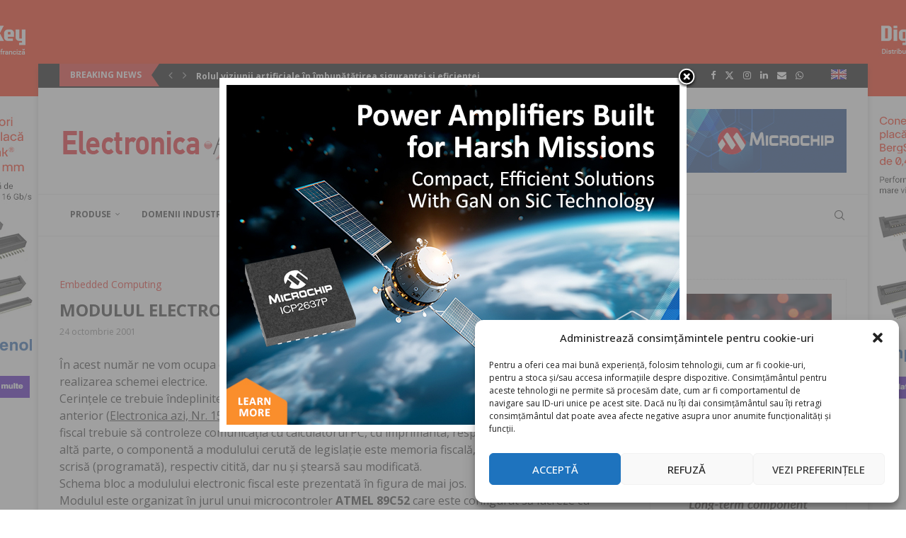

--- FILE ---
content_type: text/html; charset=UTF-8
request_url: https://electronica-azi.ro/modulul-electronic-fiscal-ii/
body_size: 44678
content:
<!DOCTYPE html>
<html lang="ro-RO">
<head>
    <meta charset="UTF-8">
    <meta http-equiv="X-UA-Compatible" content="IE=edge">
    <meta name="viewport" content="width=device-width, initial-scale=1">
    <link rel="profile" href="http://gmpg.org/xfn/11"/>
	        <link rel="shortcut icon" href="https://electronica-azi.ro/Data/2022/12/favicon.ico"
              type="image/x-icon"/>
        <link rel="apple-touch-icon" sizes="180x180" href="https://electronica-azi.ro/Data/2022/12/favicon.ico">
	    <link rel="alternate" type="application/rss+xml" title="Electronica Azi RSS Feed"
          href="https://electronica-azi.ro/feed/"/>
    <link rel="alternate" type="application/atom+xml" title="Electronica Azi Atom Feed"
          href="https://electronica-azi.ro/feed/atom/"/>
    <link rel="pingback" href="https://electronica-azi.ro/xmlrpc.php"/>
    <!--[if lt IE 9]>
	<script src="https://electronica-azi.ro/wp-content/themes/soledad/js/html5.js"></script>
	<![endif]-->
	<link rel='preconnect' href='https://fonts.googleapis.com' />
<link rel='preconnect' href='https://fonts.gstatic.com' />
<meta http-equiv='x-dns-prefetch-control' content='on'>
<link rel='dns-prefetch' href='//fonts.googleapis.com' />
<link rel='dns-prefetch' href='//fonts.gstatic.com' />
<link rel='dns-prefetch' href='//s.gravatar.com' />
<link rel='dns-prefetch' href='//www.google-analytics.com' />
		<style>.elementor-add-section-area-button.penci-library-modal-btn:hover, .penci-library-modal-btn:hover{background: #6eb48c;opacity: 0.7}.elementor-add-section-area-button.penci-library-modal-btn, .penci-library-modal-btn {margin-left: 5px;background: #6eb48c;vertical-align: top;font-size: 0 !important;}.penci-library-modal-btn:before {content: '';width: 16px;height: 16px;background-image: url('https://electronica-azi.ro/wp-content/themes/soledad/images/penci-icon.png');background-position: center;background-size: contain;background-repeat: no-repeat;}#penci-library-modal .penci-elementor-template-library-template-name {text-align: right;flex: 1 0 0%;}</style>
	<meta name='robots' content='index, follow, max-image-preview:large, max-snippet:-1, max-video-preview:-1' />

	<!-- This site is optimized with the Yoast SEO Premium plugin v24.5 (Yoast SEO v24.5) - https://yoast.com/wordpress/plugins/seo/ -->
	<title>MODULUL ELECTRONIC FISCAL (II) - Electronica Azi</title>
	<link rel="canonical" href="https://electronica-azi.ro/modulul-electronic-fiscal-ii/" />
	<meta property="og:locale" content="ro_RO" />
	<meta property="og:type" content="article" />
	<meta property="og:title" content="MODULUL ELECTRONIC FISCAL (II)" />
	<meta property="og:description" content="În acest număr ne vom ocupa de o serie de aspecte hardware legate de soluţiile&hellip;" />
	<meta property="og:url" content="https://electronica-azi.ro/modulul-electronic-fiscal-ii/" />
	<meta property="og:site_name" content="Electronica Azi" />
	<meta property="article:publisher" content="https://www.facebook.com/ELECTRONICA.AZI/" />
	<meta property="article:published_time" content="2001-10-24T21:00:00+00:00" />
	<meta property="article:modified_time" content="2022-12-20T20:35:53+00:00" />
	<meta name="author" content="donpedro" />
	<meta name="twitter:card" content="summary_large_image" />
	<meta name="twitter:creator" content="@ElectronicaAzi" />
	<meta name="twitter:site" content="@ElectronicaAzi" />
	<meta name="twitter:label1" content="Scris de" />
	<meta name="twitter:data1" content="donpedro" />
	<meta name="twitter:label2" content="Timp estimat pentru citire" />
	<meta name="twitter:data2" content="4 minute" />
	<script type="application/ld+json" class="yoast-schema-graph">{"@context":"https://schema.org","@graph":[{"@type":"WebPage","@id":"https://electronica-azi.ro/modulul-electronic-fiscal-ii/","url":"https://electronica-azi.ro/modulul-electronic-fiscal-ii/","name":"MODULUL ELECTRONIC FISCAL (II) - Electronica Azi","isPartOf":{"@id":"https://electronica-azi.ro/#website"},"datePublished":"2001-10-24T21:00:00+00:00","dateModified":"2022-12-20T20:35:53+00:00","author":{"@id":"https://electronica-azi.ro/#/schema/person/411b79476d946351c9e9a71e9586e544"},"breadcrumb":{"@id":"https://electronica-azi.ro/modulul-electronic-fiscal-ii/#breadcrumb"},"inLanguage":"ro-RO","potentialAction":[{"@type":"ReadAction","target":["https://electronica-azi.ro/modulul-electronic-fiscal-ii/"]}]},{"@type":"BreadcrumbList","@id":"https://electronica-azi.ro/modulul-electronic-fiscal-ii/#breadcrumb","itemListElement":[{"@type":"ListItem","position":1,"name":"Prima pagină","item":"https://electronica-azi.ro/"},{"@type":"ListItem","position":2,"name":"MODULUL ELECTRONIC FISCAL (II)"}]},{"@type":"WebSite","@id":"https://electronica-azi.ro/#website","url":"https://electronica-azi.ro/","name":"Electronica Azi","description":"","potentialAction":[{"@type":"SearchAction","target":{"@type":"EntryPoint","urlTemplate":"https://electronica-azi.ro/?s={search_term_string}"},"query-input":{"@type":"PropertyValueSpecification","valueRequired":true,"valueName":"search_term_string"}}],"inLanguage":"ro-RO"},{"@type":"Person","@id":"https://electronica-azi.ro/#/schema/person/411b79476d946351c9e9a71e9586e544","name":"donpedro","image":{"@type":"ImageObject","inLanguage":"ro-RO","@id":"https://electronica-azi.ro/#/schema/person/image/","url":"https://secure.gravatar.com/avatar/ed9670b161ff8d75e376c1b01ae5ddc8?s=96&d=mm&r=g","contentUrl":"https://secure.gravatar.com/avatar/ed9670b161ff8d75e376c1b01ae5ddc8?s=96&d=mm&r=g","caption":"donpedro"},"sameAs":["https://electronica-azi.ro"],"url":"https://electronica-azi.ro/author/donpedro/"}]}</script>
	<!-- / Yoast SEO Premium plugin. -->


<link rel='dns-prefetch' href='//fonts.googleapis.com' />
<link rel="alternate" type="application/rss+xml" title="Electronica Azi &raquo; Flux" href="https://electronica-azi.ro/feed/" />
<link rel="alternate" type="application/rss+xml" title="Electronica Azi &raquo; Flux comentarii" href="https://electronica-azi.ro/comments/feed/" />
<script type="text/javascript">
/* <![CDATA[ */
window._wpemojiSettings = {"baseUrl":"https:\/\/s.w.org\/images\/core\/emoji\/15.0.3\/72x72\/","ext":".png","svgUrl":"https:\/\/s.w.org\/images\/core\/emoji\/15.0.3\/svg\/","svgExt":".svg","source":{"concatemoji":"https:\/\/electronica-azi.ro\/wp-includes\/js\/wp-emoji-release.min.js?ver=6.5.4"}};
/*! This file is auto-generated */
!function(i,n){var o,s,e;function c(e){try{var t={supportTests:e,timestamp:(new Date).valueOf()};sessionStorage.setItem(o,JSON.stringify(t))}catch(e){}}function p(e,t,n){e.clearRect(0,0,e.canvas.width,e.canvas.height),e.fillText(t,0,0);var t=new Uint32Array(e.getImageData(0,0,e.canvas.width,e.canvas.height).data),r=(e.clearRect(0,0,e.canvas.width,e.canvas.height),e.fillText(n,0,0),new Uint32Array(e.getImageData(0,0,e.canvas.width,e.canvas.height).data));return t.every(function(e,t){return e===r[t]})}function u(e,t,n){switch(t){case"flag":return n(e,"\ud83c\udff3\ufe0f\u200d\u26a7\ufe0f","\ud83c\udff3\ufe0f\u200b\u26a7\ufe0f")?!1:!n(e,"\ud83c\uddfa\ud83c\uddf3","\ud83c\uddfa\u200b\ud83c\uddf3")&&!n(e,"\ud83c\udff4\udb40\udc67\udb40\udc62\udb40\udc65\udb40\udc6e\udb40\udc67\udb40\udc7f","\ud83c\udff4\u200b\udb40\udc67\u200b\udb40\udc62\u200b\udb40\udc65\u200b\udb40\udc6e\u200b\udb40\udc67\u200b\udb40\udc7f");case"emoji":return!n(e,"\ud83d\udc26\u200d\u2b1b","\ud83d\udc26\u200b\u2b1b")}return!1}function f(e,t,n){var r="undefined"!=typeof WorkerGlobalScope&&self instanceof WorkerGlobalScope?new OffscreenCanvas(300,150):i.createElement("canvas"),a=r.getContext("2d",{willReadFrequently:!0}),o=(a.textBaseline="top",a.font="600 32px Arial",{});return e.forEach(function(e){o[e]=t(a,e,n)}),o}function t(e){var t=i.createElement("script");t.src=e,t.defer=!0,i.head.appendChild(t)}"undefined"!=typeof Promise&&(o="wpEmojiSettingsSupports",s=["flag","emoji"],n.supports={everything:!0,everythingExceptFlag:!0},e=new Promise(function(e){i.addEventListener("DOMContentLoaded",e,{once:!0})}),new Promise(function(t){var n=function(){try{var e=JSON.parse(sessionStorage.getItem(o));if("object"==typeof e&&"number"==typeof e.timestamp&&(new Date).valueOf()<e.timestamp+604800&&"object"==typeof e.supportTests)return e.supportTests}catch(e){}return null}();if(!n){if("undefined"!=typeof Worker&&"undefined"!=typeof OffscreenCanvas&&"undefined"!=typeof URL&&URL.createObjectURL&&"undefined"!=typeof Blob)try{var e="postMessage("+f.toString()+"("+[JSON.stringify(s),u.toString(),p.toString()].join(",")+"));",r=new Blob([e],{type:"text/javascript"}),a=new Worker(URL.createObjectURL(r),{name:"wpTestEmojiSupports"});return void(a.onmessage=function(e){c(n=e.data),a.terminate(),t(n)})}catch(e){}c(n=f(s,u,p))}t(n)}).then(function(e){for(var t in e)n.supports[t]=e[t],n.supports.everything=n.supports.everything&&n.supports[t],"flag"!==t&&(n.supports.everythingExceptFlag=n.supports.everythingExceptFlag&&n.supports[t]);n.supports.everythingExceptFlag=n.supports.everythingExceptFlag&&!n.supports.flag,n.DOMReady=!1,n.readyCallback=function(){n.DOMReady=!0}}).then(function(){return e}).then(function(){var e;n.supports.everything||(n.readyCallback(),(e=n.source||{}).concatemoji?t(e.concatemoji):e.wpemoji&&e.twemoji&&(t(e.twemoji),t(e.wpemoji)))}))}((window,document),window._wpemojiSettings);
/* ]]> */
</script>
<!-- electronica-azi.ro is managing ads with Advanced Ads 1.52.3 --><script id="reclame-ready">
			window.advanced_ads_ready=function(e,a){a=a||"complete";var d=function(e){return"interactive"===a?"loading"!==e:"complete"===e};d(document.readyState)?e():document.addEventListener("readystatechange",(function(a){d(a.target.readyState)&&e()}),{once:"interactive"===a})},window.advanced_ads_ready_queue=window.advanced_ads_ready_queue||[];		</script>
		<style id='wp-emoji-styles-inline-css' type='text/css'>

	img.wp-smiley, img.emoji {
		display: inline !important;
		border: none !important;
		box-shadow: none !important;
		height: 1em !important;
		width: 1em !important;
		margin: 0 0.07em !important;
		vertical-align: -0.1em !important;
		background: none !important;
		padding: 0 !important;
	}
</style>
<link rel='stylesheet' id='wp-block-library-css' href='https://electronica-azi.ro/wp-includes/css/dist/block-library/style.min.css?ver=6.5.4' type='text/css' media='all' />
<style id='wp-block-library-theme-inline-css' type='text/css'>
.wp-block-audio figcaption{color:#555;font-size:13px;text-align:center}.is-dark-theme .wp-block-audio figcaption{color:#ffffffa6}.wp-block-audio{margin:0 0 1em}.wp-block-code{border:1px solid #ccc;border-radius:4px;font-family:Menlo,Consolas,monaco,monospace;padding:.8em 1em}.wp-block-embed figcaption{color:#555;font-size:13px;text-align:center}.is-dark-theme .wp-block-embed figcaption{color:#ffffffa6}.wp-block-embed{margin:0 0 1em}.blocks-gallery-caption{color:#555;font-size:13px;text-align:center}.is-dark-theme .blocks-gallery-caption{color:#ffffffa6}.wp-block-image figcaption{color:#555;font-size:13px;text-align:center}.is-dark-theme .wp-block-image figcaption{color:#ffffffa6}.wp-block-image{margin:0 0 1em}.wp-block-pullquote{border-bottom:4px solid;border-top:4px solid;color:currentColor;margin-bottom:1.75em}.wp-block-pullquote cite,.wp-block-pullquote footer,.wp-block-pullquote__citation{color:currentColor;font-size:.8125em;font-style:normal;text-transform:uppercase}.wp-block-quote{border-left:.25em solid;margin:0 0 1.75em;padding-left:1em}.wp-block-quote cite,.wp-block-quote footer{color:currentColor;font-size:.8125em;font-style:normal;position:relative}.wp-block-quote.has-text-align-right{border-left:none;border-right:.25em solid;padding-left:0;padding-right:1em}.wp-block-quote.has-text-align-center{border:none;padding-left:0}.wp-block-quote.is-large,.wp-block-quote.is-style-large,.wp-block-quote.is-style-plain{border:none}.wp-block-search .wp-block-search__label{font-weight:700}.wp-block-search__button{border:1px solid #ccc;padding:.375em .625em}:where(.wp-block-group.has-background){padding:1.25em 2.375em}.wp-block-separator.has-css-opacity{opacity:.4}.wp-block-separator{border:none;border-bottom:2px solid;margin-left:auto;margin-right:auto}.wp-block-separator.has-alpha-channel-opacity{opacity:1}.wp-block-separator:not(.is-style-wide):not(.is-style-dots){width:100px}.wp-block-separator.has-background:not(.is-style-dots){border-bottom:none;height:1px}.wp-block-separator.has-background:not(.is-style-wide):not(.is-style-dots){height:2px}.wp-block-table{margin:0 0 1em}.wp-block-table td,.wp-block-table th{word-break:normal}.wp-block-table figcaption{color:#555;font-size:13px;text-align:center}.is-dark-theme .wp-block-table figcaption{color:#ffffffa6}.wp-block-video figcaption{color:#555;font-size:13px;text-align:center}.is-dark-theme .wp-block-video figcaption{color:#ffffffa6}.wp-block-video{margin:0 0 1em}.wp-block-template-part.has-background{margin-bottom:0;margin-top:0;padding:1.25em 2.375em}
</style>
<style id='create-block-soledad-style-inline-css' type='text/css'>
.pchead-e-block {
    --pcborder-cl: #dedede;
    --pcaccent-cl: #6eb48c;
}
.heading1-style-1 > h1,
.heading2-style-1 > h2,
.heading3-style-1 > h3,
.heading4-style-1 > h4,
.heading5-style-1 > h5,
.heading1-style-2 > h1,
.heading2-style-2 > h2,
.heading3-style-2 > h3,
.heading4-style-2 > h4,
.heading5-style-2 > h5 {
    padding-bottom: 8px;
    border-bottom: 1px solid var(--pcborder-cl);
    overflow: hidden;
}
.heading1-style-2 > h1,
.heading2-style-2 > h2,
.heading3-style-2 > h3,
.heading4-style-2 > h4,
.heading5-style-2 > h5 {
    border-bottom-width: 0;
    position: relative;
}
.heading1-style-2 > h1:before,
.heading2-style-2 > h2:before,
.heading3-style-2 > h3:before,
.heading4-style-2 > h4:before,
.heading5-style-2 > h5:before {
    content: '';
    width: 50px;
    height: 2px;
    bottom: 0;
    left: 0;
    z-index: 2;
    background: var(--pcaccent-cl);
    position: absolute;
}
.heading1-style-2 > h1:after,
.heading2-style-2 > h2:after,
.heading3-style-2 > h3:after,
.heading4-style-2 > h4:after,
.heading5-style-2 > h5:after {
    content: '';
    width: 100%;
    height: 2px;
    bottom: 0;
    left: 20px;
    z-index: 1;
    background: var(--pcborder-cl);
    position: absolute;
}
.heading1-style-3 > h1,
.heading2-style-3 > h2,
.heading3-style-3 > h3,
.heading4-style-3 > h4,
.heading5-style-3 > h5,
.heading1-style-4 > h1,
.heading2-style-4 > h2,
.heading3-style-4 > h3,
.heading4-style-4 > h4,
.heading5-style-4 > h5 {
    position: relative;
    padding-left: 20px;
}
.heading1-style-3 > h1:before,
.heading2-style-3 > h2:before,
.heading3-style-3 > h3:before,
.heading4-style-3 > h4:before,
.heading5-style-3 > h5:before,
.heading1-style-4 > h1:before,
.heading2-style-4 > h2:before,
.heading3-style-4 > h3:before,
.heading4-style-4 > h4:before,
.heading5-style-4 > h5:before {
    width: 10px;
    height: 100%;
    content: '';
    position: absolute;
    top: 0;
    left: 0;
    bottom: 0;
    background: var(--pcaccent-cl);
}
.heading1-style-4 > h1,
.heading2-style-4 > h2,
.heading3-style-4 > h3,
.heading4-style-4 > h4,
.heading5-style-4 > h5 {
    padding: 10px 20px;
    background: #f1f1f1;
}
.heading1-style-5 > h1,
.heading2-style-5 > h2,
.heading3-style-5 > h3,
.heading4-style-5 > h4,
.heading5-style-5 > h5 {
    position: relative;
    z-index: 1;
}
.heading1-style-5 > h1:before,
.heading2-style-5 > h2:before,
.heading3-style-5 > h3:before,
.heading4-style-5 > h4:before,
.heading5-style-5 > h5:before {
    content: "";
    position: absolute;
    left: 0;
    bottom: 0;
    width: 200px;
    height: 50%;
    transform: skew(-25deg) translateX(0);
    background: var(--pcaccent-cl);
    z-index: -1;
    opacity: 0.4;
}
.heading1-style-6 > h1,
.heading2-style-6 > h2,
.heading3-style-6 > h3,
.heading4-style-6 > h4,
.heading5-style-6 > h5 {
    text-decoration: underline;
    text-underline-offset: 2px;
    text-decoration-thickness: 4px;
    text-decoration-color: var(--pcaccent-cl);
}
</style>
<style id='classic-theme-styles-inline-css' type='text/css'>
/*! This file is auto-generated */
.wp-block-button__link{color:#fff;background-color:#32373c;border-radius:9999px;box-shadow:none;text-decoration:none;padding:calc(.667em + 2px) calc(1.333em + 2px);font-size:1.125em}.wp-block-file__button{background:#32373c;color:#fff;text-decoration:none}
</style>
<style id='global-styles-inline-css' type='text/css'>
body{--wp--preset--color--black: #000000;--wp--preset--color--cyan-bluish-gray: #abb8c3;--wp--preset--color--white: #ffffff;--wp--preset--color--pale-pink: #f78da7;--wp--preset--color--vivid-red: #cf2e2e;--wp--preset--color--luminous-vivid-orange: #ff6900;--wp--preset--color--luminous-vivid-amber: #fcb900;--wp--preset--color--light-green-cyan: #7bdcb5;--wp--preset--color--vivid-green-cyan: #00d084;--wp--preset--color--pale-cyan-blue: #8ed1fc;--wp--preset--color--vivid-cyan-blue: #0693e3;--wp--preset--color--vivid-purple: #9b51e0;--wp--preset--gradient--vivid-cyan-blue-to-vivid-purple: linear-gradient(135deg,rgba(6,147,227,1) 0%,rgb(155,81,224) 100%);--wp--preset--gradient--light-green-cyan-to-vivid-green-cyan: linear-gradient(135deg,rgb(122,220,180) 0%,rgb(0,208,130) 100%);--wp--preset--gradient--luminous-vivid-amber-to-luminous-vivid-orange: linear-gradient(135deg,rgba(252,185,0,1) 0%,rgba(255,105,0,1) 100%);--wp--preset--gradient--luminous-vivid-orange-to-vivid-red: linear-gradient(135deg,rgba(255,105,0,1) 0%,rgb(207,46,46) 100%);--wp--preset--gradient--very-light-gray-to-cyan-bluish-gray: linear-gradient(135deg,rgb(238,238,238) 0%,rgb(169,184,195) 100%);--wp--preset--gradient--cool-to-warm-spectrum: linear-gradient(135deg,rgb(74,234,220) 0%,rgb(151,120,209) 20%,rgb(207,42,186) 40%,rgb(238,44,130) 60%,rgb(251,105,98) 80%,rgb(254,248,76) 100%);--wp--preset--gradient--blush-light-purple: linear-gradient(135deg,rgb(255,206,236) 0%,rgb(152,150,240) 100%);--wp--preset--gradient--blush-bordeaux: linear-gradient(135deg,rgb(254,205,165) 0%,rgb(254,45,45) 50%,rgb(107,0,62) 100%);--wp--preset--gradient--luminous-dusk: linear-gradient(135deg,rgb(255,203,112) 0%,rgb(199,81,192) 50%,rgb(65,88,208) 100%);--wp--preset--gradient--pale-ocean: linear-gradient(135deg,rgb(255,245,203) 0%,rgb(182,227,212) 50%,rgb(51,167,181) 100%);--wp--preset--gradient--electric-grass: linear-gradient(135deg,rgb(202,248,128) 0%,rgb(113,206,126) 100%);--wp--preset--gradient--midnight: linear-gradient(135deg,rgb(2,3,129) 0%,rgb(40,116,252) 100%);--wp--preset--font-size--small: 12px;--wp--preset--font-size--medium: 20px;--wp--preset--font-size--large: 32px;--wp--preset--font-size--x-large: 42px;--wp--preset--font-size--normal: 14px;--wp--preset--font-size--huge: 42px;--wp--preset--spacing--20: 0.44rem;--wp--preset--spacing--30: 0.67rem;--wp--preset--spacing--40: 1rem;--wp--preset--spacing--50: 1.5rem;--wp--preset--spacing--60: 2.25rem;--wp--preset--spacing--70: 3.38rem;--wp--preset--spacing--80: 5.06rem;--wp--preset--shadow--natural: 6px 6px 9px rgba(0, 0, 0, 0.2);--wp--preset--shadow--deep: 12px 12px 50px rgba(0, 0, 0, 0.4);--wp--preset--shadow--sharp: 6px 6px 0px rgba(0, 0, 0, 0.2);--wp--preset--shadow--outlined: 6px 6px 0px -3px rgba(255, 255, 255, 1), 6px 6px rgba(0, 0, 0, 1);--wp--preset--shadow--crisp: 6px 6px 0px rgba(0, 0, 0, 1);}:where(.is-layout-flex){gap: 0.5em;}:where(.is-layout-grid){gap: 0.5em;}body .is-layout-flex{display: flex;}body .is-layout-flex{flex-wrap: wrap;align-items: center;}body .is-layout-flex > *{margin: 0;}body .is-layout-grid{display: grid;}body .is-layout-grid > *{margin: 0;}:where(.wp-block-columns.is-layout-flex){gap: 2em;}:where(.wp-block-columns.is-layout-grid){gap: 2em;}:where(.wp-block-post-template.is-layout-flex){gap: 1.25em;}:where(.wp-block-post-template.is-layout-grid){gap: 1.25em;}.has-black-color{color: var(--wp--preset--color--black) !important;}.has-cyan-bluish-gray-color{color: var(--wp--preset--color--cyan-bluish-gray) !important;}.has-white-color{color: var(--wp--preset--color--white) !important;}.has-pale-pink-color{color: var(--wp--preset--color--pale-pink) !important;}.has-vivid-red-color{color: var(--wp--preset--color--vivid-red) !important;}.has-luminous-vivid-orange-color{color: var(--wp--preset--color--luminous-vivid-orange) !important;}.has-luminous-vivid-amber-color{color: var(--wp--preset--color--luminous-vivid-amber) !important;}.has-light-green-cyan-color{color: var(--wp--preset--color--light-green-cyan) !important;}.has-vivid-green-cyan-color{color: var(--wp--preset--color--vivid-green-cyan) !important;}.has-pale-cyan-blue-color{color: var(--wp--preset--color--pale-cyan-blue) !important;}.has-vivid-cyan-blue-color{color: var(--wp--preset--color--vivid-cyan-blue) !important;}.has-vivid-purple-color{color: var(--wp--preset--color--vivid-purple) !important;}.has-black-background-color{background-color: var(--wp--preset--color--black) !important;}.has-cyan-bluish-gray-background-color{background-color: var(--wp--preset--color--cyan-bluish-gray) !important;}.has-white-background-color{background-color: var(--wp--preset--color--white) !important;}.has-pale-pink-background-color{background-color: var(--wp--preset--color--pale-pink) !important;}.has-vivid-red-background-color{background-color: var(--wp--preset--color--vivid-red) !important;}.has-luminous-vivid-orange-background-color{background-color: var(--wp--preset--color--luminous-vivid-orange) !important;}.has-luminous-vivid-amber-background-color{background-color: var(--wp--preset--color--luminous-vivid-amber) !important;}.has-light-green-cyan-background-color{background-color: var(--wp--preset--color--light-green-cyan) !important;}.has-vivid-green-cyan-background-color{background-color: var(--wp--preset--color--vivid-green-cyan) !important;}.has-pale-cyan-blue-background-color{background-color: var(--wp--preset--color--pale-cyan-blue) !important;}.has-vivid-cyan-blue-background-color{background-color: var(--wp--preset--color--vivid-cyan-blue) !important;}.has-vivid-purple-background-color{background-color: var(--wp--preset--color--vivid-purple) !important;}.has-black-border-color{border-color: var(--wp--preset--color--black) !important;}.has-cyan-bluish-gray-border-color{border-color: var(--wp--preset--color--cyan-bluish-gray) !important;}.has-white-border-color{border-color: var(--wp--preset--color--white) !important;}.has-pale-pink-border-color{border-color: var(--wp--preset--color--pale-pink) !important;}.has-vivid-red-border-color{border-color: var(--wp--preset--color--vivid-red) !important;}.has-luminous-vivid-orange-border-color{border-color: var(--wp--preset--color--luminous-vivid-orange) !important;}.has-luminous-vivid-amber-border-color{border-color: var(--wp--preset--color--luminous-vivid-amber) !important;}.has-light-green-cyan-border-color{border-color: var(--wp--preset--color--light-green-cyan) !important;}.has-vivid-green-cyan-border-color{border-color: var(--wp--preset--color--vivid-green-cyan) !important;}.has-pale-cyan-blue-border-color{border-color: var(--wp--preset--color--pale-cyan-blue) !important;}.has-vivid-cyan-blue-border-color{border-color: var(--wp--preset--color--vivid-cyan-blue) !important;}.has-vivid-purple-border-color{border-color: var(--wp--preset--color--vivid-purple) !important;}.has-vivid-cyan-blue-to-vivid-purple-gradient-background{background: var(--wp--preset--gradient--vivid-cyan-blue-to-vivid-purple) !important;}.has-light-green-cyan-to-vivid-green-cyan-gradient-background{background: var(--wp--preset--gradient--light-green-cyan-to-vivid-green-cyan) !important;}.has-luminous-vivid-amber-to-luminous-vivid-orange-gradient-background{background: var(--wp--preset--gradient--luminous-vivid-amber-to-luminous-vivid-orange) !important;}.has-luminous-vivid-orange-to-vivid-red-gradient-background{background: var(--wp--preset--gradient--luminous-vivid-orange-to-vivid-red) !important;}.has-very-light-gray-to-cyan-bluish-gray-gradient-background{background: var(--wp--preset--gradient--very-light-gray-to-cyan-bluish-gray) !important;}.has-cool-to-warm-spectrum-gradient-background{background: var(--wp--preset--gradient--cool-to-warm-spectrum) !important;}.has-blush-light-purple-gradient-background{background: var(--wp--preset--gradient--blush-light-purple) !important;}.has-blush-bordeaux-gradient-background{background: var(--wp--preset--gradient--blush-bordeaux) !important;}.has-luminous-dusk-gradient-background{background: var(--wp--preset--gradient--luminous-dusk) !important;}.has-pale-ocean-gradient-background{background: var(--wp--preset--gradient--pale-ocean) !important;}.has-electric-grass-gradient-background{background: var(--wp--preset--gradient--electric-grass) !important;}.has-midnight-gradient-background{background: var(--wp--preset--gradient--midnight) !important;}.has-small-font-size{font-size: var(--wp--preset--font-size--small) !important;}.has-medium-font-size{font-size: var(--wp--preset--font-size--medium) !important;}.has-large-font-size{font-size: var(--wp--preset--font-size--large) !important;}.has-x-large-font-size{font-size: var(--wp--preset--font-size--x-large) !important;}
.wp-block-navigation a:where(:not(.wp-element-button)){color: inherit;}
:where(.wp-block-post-template.is-layout-flex){gap: 1.25em;}:where(.wp-block-post-template.is-layout-grid){gap: 1.25em;}
:where(.wp-block-columns.is-layout-flex){gap: 2em;}:where(.wp-block-columns.is-layout-grid){gap: 2em;}
.wp-block-pullquote{font-size: 1.5em;line-height: 1.6;}
</style>
<link rel='stylesheet' id='unslider-css-css' href='https://electronica-azi.ro/wp-content/plugins/advanced-ads-slider/public/assets/css/unslider.css?ver=1.4.10' type='text/css' media='all' />
<link rel='stylesheet' id='slider-css-css' href='https://electronica-azi.ro/wp-content/plugins/advanced-ads-slider/public/assets/css/slider.css?ver=1.4.10' type='text/css' media='all' />
<link rel='stylesheet' id='contact-form-7-css' href='https://electronica-azi.ro/wp-content/plugins/contact-form-7/includes/css/styles.css?ver=5.9.6' type='text/css' media='all' />
<link rel='stylesheet' id='jquery-ui-css' href='https://electronica-azi.ro/wp-content/plugins/form-maker/css/jquery-ui-1.10.3.custom.css?ver=6.5.4' type='text/css' media='all' />
<link rel='stylesheet' id='jquery-ui-spinner-css' href='https://electronica-azi.ro/wp-content/plugins/form-maker/css/jquery-ui-spinner.css?ver=6.5.4' type='text/css' media='all' />
<link rel='stylesheet' id='form_maker_calendar-jos-css' href='https://electronica-azi.ro/wp-content/plugins/form-maker/css/calendar-jos.css?ver=6.5.4' type='text/css' media='all' />
<link rel='stylesheet' id='form_maker_frontend-css' href='https://electronica-azi.ro/wp-content/plugins/form-maker/css/form_maker_frontend.css?ver=6.5.4' type='text/css' media='all' />
<link rel='stylesheet' id='style_submissions-css' href='https://electronica-azi.ro/wp-content/plugins/form-maker/css/style_submissions.css?ver=6.5.4' type='text/css' media='all' />
<link rel='stylesheet' id='penci-review-css' href='https://electronica-azi.ro/wp-content/plugins/penci-review/css/style.css?ver=3.3' type='text/css' media='all' />
<link rel='stylesheet' id='penci-oswald-css' href='//fonts.googleapis.com/css?family=Oswald%3A400&#038;display=swap&#038;ver=6.5.4' type='text/css' media='all' />
<link rel='stylesheet' id='woocommerce-smallscreen-css' href='https://electronica-azi.ro/wp-content/plugins/woocommerce/assets/css/woocommerce-smallscreen.css?ver=9.0.1' type='text/css' media='only screen and (max-width: 768px)' />
<style id='woocommerce-inline-inline-css' type='text/css'>
.woocommerce form .form-row .required { visibility: visible; }
</style>
<link rel='stylesheet' id='cmplz-general-css' href='https://electronica-azi.ro/wp-content/plugins/complianz-gdpr/assets/css/cookieblocker.min.css?ver=1718178625' type='text/css' media='all' />
<link rel='stylesheet' id='advanced-ads-layer-fancybox-css-css' href='https://electronica-azi.ro/wp-content/plugins/advanced-ads-layer/public/assets/fancybox/jquery.fancybox-1.3.4.css?ver=1.3.4' type='text/css' media='all' />
<link rel='stylesheet' id='penci-texttospeech-css' href='https://electronica-azi.ro/wp-content/plugins/penci-text-to-speech/assets/css/text-to-speech.css?ver=1.4' type='text/css' media='all' />
<link rel='stylesheet' id='widgetopts-styles-css' href='https://electronica-azi.ro/wp-content/plugins/widget-options/assets/css/widget-options.css?ver=4.0.6.1' type='text/css' media='all' />
<link rel='stylesheet' id='penci-fonts-css' href='https://fonts.googleapis.com/css?family=Open+Sans%3A300%2C300italic%2C400%2C400italic%2C500%2C500italic%2C600%2C600italic%2C700%2C700italic%2C800%2C800italic%26subset%3Dlatin%2Ccyrillic%2Ccyrillic-ext%2Cgreek%2Cgreek-ext%2Clatin-ext&#038;display=swap&#038;ver=8.5.2' type='text/css' media='all' />
<link rel='stylesheet' id='penci-main-style-css' href='https://electronica-azi.ro/wp-content/themes/soledad/main.css?ver=8.5.2' type='text/css' media='all' />
<link rel='stylesheet' id='penci-swiper-bundle-css' href='https://electronica-azi.ro/wp-content/themes/soledad/css/swiper-bundle.min.css?ver=8.5.2' type='text/css' media='all' />
<link rel='stylesheet' id='penci-font-awesomeold-css' href='https://electronica-azi.ro/wp-content/themes/soledad/css/font-awesome.4.7.0.swap.min.css?ver=4.7.0' type='text/css' media='all' />
<link rel='stylesheet' id='penci_icon-css' href='https://electronica-azi.ro/wp-content/themes/soledad/css/penci-icon.css?ver=8.5.2' type='text/css' media='all' />
<link rel='stylesheet' id='penci_style-css' href='https://electronica-azi.ro/wp-content/themes/soledad-child/style.css?ver=8.5.2' type='text/css' media='all' />
<link rel='stylesheet' id='penci_social_counter-css' href='https://electronica-azi.ro/wp-content/themes/soledad/css/social-counter.css?ver=8.5.2' type='text/css' media='all' />
<link rel='stylesheet' id='elementor-icons-css' href='https://electronica-azi.ro/wp-content/plugins/elementor/assets/lib/eicons/css/elementor-icons.min.css?ver=5.30.0' type='text/css' media='all' />
<link rel='stylesheet' id='elementor-frontend-css' href='https://electronica-azi.ro/wp-content/plugins/elementor/assets/css/frontend-lite.min.css?ver=3.22.1' type='text/css' media='all' />
<link rel='stylesheet' id='swiper-css' href='https://electronica-azi.ro/wp-content/plugins/elementor/assets/lib/swiper/v8/css/swiper.min.css?ver=8.4.5' type='text/css' media='all' />
<link rel='stylesheet' id='elementor-post-9-css' href='https://electronica-azi.ro/Data/elementor/css/post-9.css?ver=1719039743' type='text/css' media='all' />
<link rel='stylesheet' id='elementor-global-css' href='https://electronica-azi.ro/Data/elementor/css/global.css?ver=1719039744' type='text/css' media='all' />
<link rel='stylesheet' id='newsletter-css' href='https://electronica-azi.ro/wp-content/plugins/newsletter/style.css?ver=8.4.0' type='text/css' media='all' />
<link rel='stylesheet' id='penci-recipe-css-css' href='https://electronica-azi.ro/wp-content/plugins/penci-recipe/css/recipe.css?ver=3.7' type='text/css' media='all' />
<link rel='stylesheet' id='woocommerce-css' href='https://electronica-azi.ro/wp-content/themes/soledad/inc/woocommerce/css/build/woocommerce.css?ver=8.5.2' type='text/css' media='all' />
<link rel='stylesheet' id='woocommerce-layout-css' href='https://electronica-azi.ro/wp-content/themes/soledad/inc/woocommerce/css/build/woocommerce-layout.css?ver=8.5.2' type='text/css' media='all' />
<link rel='stylesheet' id='penci-woocommerce-css' href='https://electronica-azi.ro/wp-content/themes/soledad/inc/woocommerce/css/penci-woocomerce.css?ver=8.5.2' type='text/css' media='all' />
<style id='penci-woocommerce-inline-css' type='text/css'>
:root{--pc-woo-quick-view-width: 960px;}
</style>
<link rel='stylesheet' id='penci-soledad-parent-style-css' href='https://electronica-azi.ro/wp-content/themes/soledad/style.css?ver=6.5.4' type='text/css' media='all' />
<link rel='stylesheet' id='google-fonts-1-css' href='https://fonts.googleapis.com/css?family=Roboto%3A100%2C100italic%2C200%2C200italic%2C300%2C300italic%2C400%2C400italic%2C500%2C500italic%2C600%2C600italic%2C700%2C700italic%2C800%2C800italic%2C900%2C900italic%7CRoboto+Slab%3A100%2C100italic%2C200%2C200italic%2C300%2C300italic%2C400%2C400italic%2C500%2C500italic%2C600%2C600italic%2C700%2C700italic%2C800%2C800italic%2C900%2C900italic&#038;display=swap&#038;subset=latin-ext&#038;ver=6.5.4' type='text/css' media='all' />
<link rel="preconnect" href="https://fonts.gstatic.com/" crossorigin><script type="text/template" id="tmpl-variation-template">
	<div class="woocommerce-variation-description">{{{ data.variation.variation_description }}}</div>
	<div class="woocommerce-variation-price">{{{ data.variation.price_html }}}</div>
	<div class="woocommerce-variation-availability">{{{ data.variation.availability_html }}}</div>
</script>
<script type="text/template" id="tmpl-unavailable-variation-template">
	<p>Regret, acest produs nu este disponibil. Te rog alege altceva.</p>
</script>
<script type="text/javascript" src="https://electronica-azi.ro/wp-includes/js/jquery/jquery.min.js?ver=3.7.1" id="jquery-core-js"></script>
<script type="text/javascript" src="https://electronica-azi.ro/wp-includes/js/jquery/jquery-migrate.min.js?ver=3.4.1" id="jquery-migrate-js"></script>
<script type="text/javascript" src="https://electronica-azi.ro/wp-content/plugins/advanced-ads-slider/public/assets/js/unslider.min.js?ver=1.4.10" id="unslider-js-js"></script>
<script type="text/javascript" src="https://electronica-azi.ro/wp-content/plugins/advanced-ads-slider/public/assets/js/jquery.event.move.js?ver=1.4.10" id="unslider-move-js-js"></script>
<script type="text/javascript" src="https://electronica-azi.ro/wp-content/plugins/advanced-ads-slider/public/assets/js/jquery.event.swipe.js?ver=1.4.10" id="unslider-swipe-js-js"></script>
<script type="text/javascript" src="https://electronica-azi.ro/wp-content/plugins/form-maker/js/if_gmap_front_end.js?ver=6.5.4" id="gmap_form-js"></script>
<script type="text/javascript" src="https://electronica-azi.ro/wp-content/plugins/form-maker/js/file-upload.js?ver=6.5.4" id="file-upload-js"></script>
<script type="text/javascript" src="https://electronica-azi.ro/wp-content/plugins/form-maker/js/calendar/calendar.js?ver=6.5.4" id="Calendar-js"></script>
<script type="text/javascript" src="https://electronica-azi.ro/wp-content/plugins/form-maker/js/calendar/calendar_function.js?ver=6.5.4" id="calendar_function-js"></script>
<script type="text/javascript" src="https://electronica-azi.ro/wp-content/plugins/woocommerce/assets/js/jquery-blockui/jquery.blockUI.min.js?ver=2.7.0-wc.9.0.1" id="jquery-blockui-js" defer="defer" data-wp-strategy="defer"></script>
<script type="text/javascript" id="wc-add-to-cart-js-extra">
/* <![CDATA[ */
var wc_add_to_cart_params = {"ajax_url":"\/wp-admin\/admin-ajax.php","wc_ajax_url":"\/?wc-ajax=%%endpoint%%","i18n_view_cart":"Vezi co\u0219ul","cart_url":"https:\/\/electronica-azi.ro\/cos\/","is_cart":"","cart_redirect_after_add":"no"};
/* ]]> */
</script>
<script type="text/javascript" src="https://electronica-azi.ro/wp-content/plugins/woocommerce/assets/js/frontend/add-to-cart.min.js?ver=9.0.1" id="wc-add-to-cart-js" defer="defer" data-wp-strategy="defer"></script>
<script type="text/javascript" src="https://electronica-azi.ro/wp-content/plugins/woocommerce/assets/js/js-cookie/js.cookie.min.js?ver=2.1.4-wc.9.0.1" id="js-cookie-js" defer="defer" data-wp-strategy="defer"></script>
<script type="text/javascript" id="woocommerce-js-extra">
/* <![CDATA[ */
var woocommerce_params = {"ajax_url":"\/wp-admin\/admin-ajax.php","wc_ajax_url":"\/?wc-ajax=%%endpoint%%"};
/* ]]> */
</script>
<script type="text/javascript" src="https://electronica-azi.ro/wp-content/plugins/woocommerce/assets/js/frontend/woocommerce.min.js?ver=9.0.1" id="woocommerce-js" defer="defer" data-wp-strategy="defer"></script>
<script type="text/javascript" id="advanced-ads-advanced-js-js-extra">
/* <![CDATA[ */
var advads_options = {"blog_id":"1","privacy":{"consent-method":"","custom-cookie-name":"","custom-cookie-value":"","enabled":false,"state":"not_needed"}};
/* ]]> */
</script>
<script type="text/javascript" src="https://electronica-azi.ro/wp-content/plugins/advanced-ads/public/assets/js/advanced.min.js?ver=1.52.3" id="advanced-ads-advanced-js-js"></script>
<script type="text/javascript" id="advanced_ads_pro/visitor_conditions-js-extra">
/* <![CDATA[ */
var advanced_ads_pro_visitor_conditions = {"referrer_cookie_name":"advanced_ads_pro_visitor_referrer","referrer_exdays":"365","page_impr_cookie_name":"advanced_ads_page_impressions","page_impr_exdays":"3650"};
/* ]]> */
</script>
<script type="text/javascript" src="https://electronica-azi.ro/wp-content/plugins/advanced-ads-pro/modules/advanced-visitor-conditions/inc/conditions.min.js?ver=2.26.1" id="advanced_ads_pro/visitor_conditions-js"></script>
<script type="text/javascript" src="https://electronica-azi.ro/wp-content/themes/soledad-child/electronicaazi.js?ver=1763203502" id="electronicaazi-js"></script>
<script type="text/javascript" src="https://electronica-azi.ro/wp-includes/js/underscore.min.js?ver=1.13.4" id="underscore-js"></script>
<script type="text/javascript" id="wp-util-js-extra">
/* <![CDATA[ */
var _wpUtilSettings = {"ajax":{"url":"\/wp-admin\/admin-ajax.php"}};
/* ]]> */
</script>
<script type="text/javascript" src="https://electronica-azi.ro/wp-includes/js/wp-util.min.js?ver=6.5.4" id="wp-util-js"></script>
<script type="text/javascript" id="wc-add-to-cart-variation-js-extra">
/* <![CDATA[ */
var wc_add_to_cart_variation_params = {"wc_ajax_url":"\/?wc-ajax=%%endpoint%%","i18n_no_matching_variations_text":"Regret, nu s-a potrivit niciun produs cu selec\u021bia ta. Te rog alege o alt\u0103 combina\u021bie.","i18n_make_a_selection_text":"Te rog selecteaz\u0103 c\u00e2teva op\u021biuni pentru produs \u00eenainte de a-l ad\u0103uga \u00een co\u0219ul t\u0103u.","i18n_unavailable_text":"Regret, acest produs nu este disponibil. Te rog alege altceva."};
/* ]]> */
</script>
<script type="text/javascript" src="https://electronica-azi.ro/wp-content/plugins/woocommerce/assets/js/frontend/add-to-cart-variation.min.js?ver=9.0.1" id="wc-add-to-cart-variation-js" defer="defer" data-wp-strategy="defer"></script>
<link rel="https://api.w.org/" href="https://electronica-azi.ro/wp-json/" /><link rel="alternate" type="application/json" href="https://electronica-azi.ro/wp-json/wp/v2/posts/15267" /><link rel="EditURI" type="application/rsd+xml" title="RSD" href="https://electronica-azi.ro/xmlrpc.php?rsd" />
<meta name="generator" content="WordPress 6.5.4" />
<meta name="generator" content="WooCommerce 9.0.1" />
<link rel='shortlink' href='https://electronica-azi.ro/?p=15267' />
<link rel="alternate" type="application/json+oembed" href="https://electronica-azi.ro/wp-json/oembed/1.0/embed?url=https%3A%2F%2Felectronica-azi.ro%2Fmodulul-electronic-fiscal-ii%2F" />
<link rel="alternate" type="text/xml+oembed" href="https://electronica-azi.ro/wp-json/oembed/1.0/embed?url=https%3A%2F%2Felectronica-azi.ro%2Fmodulul-electronic-fiscal-ii%2F&#038;format=xml" />
    <style type="text/css">
                                                                                                                                            </style>
	<!-- HubSpot WordPress Plugin v11.1.22: embed JS disabled as a portalId has not yet been configured -->			<style>.cmplz-hidden {
					display: none !important;
				}</style><script>advads_items = { conditions: {}, display_callbacks: {}, display_effect_callbacks: {}, hide_callbacks: {}, backgrounds: {}, effect_durations: {}, close_functions: {}, showed: [] };</script><style type="text/css" id="reclame-layer-custom-css"></style><script>var portfolioDataJs = portfolioDataJs || [];</script><script type="text/javascript">
		var advadsCfpQueue = [];
		var advadsCfpAd = function( adID ){
			if ( 'undefined' == typeof advadsProCfp ) { advadsCfpQueue.push( adID ) } else { advadsProCfp.addElement( adID ) }
		};
		</script>
		<style id="penci-custom-style" type="text/css">body{ --pcbg-cl: #fff; --pctext-cl: #313131; --pcborder-cl: #dedede; --pcheading-cl: #313131; --pcmeta-cl: #888888; --pcaccent-cl: #6eb48c; --pcbody-font: 'PT Serif', serif; --pchead-font: 'Raleway', sans-serif; --pchead-wei: bold; --pcava_bdr:10px;--pcajs_fvw:470px;--pcajs_fvmw:220px; } .single.penci-body-single-style-5 #header, .single.penci-body-single-style-6 #header, .single.penci-body-single-style-10 #header, .single.penci-body-single-style-5 .pc-wrapbuilder-header, .single.penci-body-single-style-6 .pc-wrapbuilder-header, .single.penci-body-single-style-10 .pc-wrapbuilder-header { --pchd-mg: 40px; } .fluid-width-video-wrapper > div { position: absolute; left: 0; right: 0; top: 0; width: 100%; height: 100%; } .yt-video-place { position: relative; text-align: center; } .yt-video-place.embed-responsive .start-video { display: block; top: 0; left: 0; bottom: 0; right: 0; position: absolute; transform: none; } .yt-video-place.embed-responsive .start-video img { margin: 0; padding: 0; top: 50%; display: inline-block; position: absolute; left: 50%; transform: translate(-50%, -50%); width: 68px; height: auto; } .mfp-bg { top: 0; left: 0; width: 100%; height: 100%; z-index: 9999999; overflow: hidden; position: fixed; background: #0b0b0b; opacity: .8; filter: alpha(opacity=80) } .mfp-wrap { top: 0; left: 0; width: 100%; height: 100%; z-index: 9999999; position: fixed; outline: none !important; -webkit-backface-visibility: hidden } body{--pcctain: 1112px} body { --pchead-font: 'Open Sans', sans-serif; } body { --pcbody-font: 'Open Sans', sans-serif; } p{ line-height: 1.8; } .penci-hide-tagupdated{ display: none !important; } body, .widget ul li a{ font-size: 16px; } .widget ul li, .widget ol li, .post-entry, p, .post-entry p { font-size: 16px; line-height: 1.8; } .widget ul li, .widget ol li, .post-entry, p, .post-entry p{ line-height: 1.5; } body { --pchead-wei: 700; } .featured-area .penci-image-holder, .featured-area .penci-slider4-overlay, .featured-area .penci-slide-overlay .overlay-link, .featured-style-29 .featured-slider-overlay, .penci-slider38-overlay{ border-radius: ; -webkit-border-radius: ; } .penci-featured-content-right:before{ border-top-right-radius: ; border-bottom-right-radius: ; } .penci-flat-overlay .penci-slide-overlay .penci-mag-featured-content:before{ border-bottom-left-radius: ; border-bottom-right-radius: ; } .container-single .post-image{ border-radius: ; -webkit-border-radius: ; } .penci-mega-thumbnail .penci-image-holder{ border-radius: ; -webkit-border-radius: ; } .cat > a.penci-cat-name:after{ height: 8px; width: 1px; border: none; border-right: 1px solid; transform: none; margin-top: -4px; } .pccatds-filled .cat > a.penci-cat-name{ background-color: #0a0a0a; } .pccatds-filled .cat > a.penci-cat-name:hover{ color: #000000; } .pccatds-filled .cat > a.penci-cat-name:hover{ background-color: #ed2b23; } body.penci-body-boxed { background-repeat:repeat; } body.penci-body-boxed { background-attachment:scroll; } body.penci-body-boxed { background-size:auto; } #header .inner-header .container { padding:30px 0; } .wp-caption p.wp-caption-text, .penci-featured-caption { position: static; background: none; padding: 11px 0 0; color: #888; } .wp-caption:hover p.wp-caption-text, .post-image:hover .penci-featured-caption{ opacity: 1; transform: none; -webkit-transform: none; } body{ --pcaccent-cl: #ed1c24; } .penci-menuhbg-toggle:hover .lines-button:after, .penci-menuhbg-toggle:hover .penci-lines:before, .penci-menuhbg-toggle:hover .penci-lines:after,.tags-share-box.tags-share-box-s2 .post-share-plike,.penci-video_playlist .penci-playlist-title,.pencisc-column-2.penci-video_playlist .penci-video-nav .playlist-panel-item, .pencisc-column-1.penci-video_playlist .penci-video-nav .playlist-panel-item,.penci-video_playlist .penci-custom-scroll::-webkit-scrollbar-thumb, .pencisc-button, .post-entry .pencisc-button, .penci-dropcap-box, .penci-dropcap-circle, .penci-login-register input[type="submit"]:hover, .penci-ld .penci-ldin:before, .penci-ldspinner > div{ background: #ed1c24; } a, .post-entry .penci-portfolio-filter ul li a:hover, .penci-portfolio-filter ul li a:hover, .penci-portfolio-filter ul li.active a, .post-entry .penci-portfolio-filter ul li.active a, .penci-countdown .countdown-amount, .archive-box h1, .post-entry a, .container.penci-breadcrumb span a:hover,.container.penci-breadcrumb a:hover, .post-entry blockquote:before, .post-entry blockquote cite, .post-entry blockquote .author, .wpb_text_column blockquote:before, .wpb_text_column blockquote cite, .wpb_text_column blockquote .author, .penci-pagination a:hover, ul.penci-topbar-menu > li a:hover, div.penci-topbar-menu > ul > li a:hover, .penci-recipe-heading a.penci-recipe-print,.penci-review-metas .penci-review-btnbuy, .main-nav-social a:hover, .widget-social .remove-circle a:hover i, .penci-recipe-index .cat > a.penci-cat-name, #bbpress-forums li.bbp-body ul.forum li.bbp-forum-info a:hover, #bbpress-forums li.bbp-body ul.topic li.bbp-topic-title a:hover, #bbpress-forums li.bbp-body ul.forum li.bbp-forum-info .bbp-forum-content a, #bbpress-forums li.bbp-body ul.topic p.bbp-topic-meta a, #bbpress-forums .bbp-breadcrumb a:hover, #bbpress-forums .bbp-forum-freshness a:hover, #bbpress-forums .bbp-topic-freshness a:hover, #buddypress ul.item-list li div.item-title a, #buddypress ul.item-list li h4 a, #buddypress .activity-header a:first-child, #buddypress .comment-meta a:first-child, #buddypress .acomment-meta a:first-child, div.bbp-template-notice a:hover, .penci-menu-hbg .menu li a .indicator:hover, .penci-menu-hbg .menu li a:hover, #sidebar-nav .menu li a:hover, .penci-rlt-popup .rltpopup-meta .rltpopup-title:hover, .penci-video_playlist .penci-video-playlist-item .penci-video-title:hover, .penci_list_shortcode li:before, .penci-dropcap-box-outline, .penci-dropcap-circle-outline, .penci-dropcap-regular, .penci-dropcap-bold{ color: #ed1c24; } .penci-home-popular-post ul.slick-dots li button:hover, .penci-home-popular-post ul.slick-dots li.slick-active button, .post-entry blockquote .author span:after, .error-image:after, .error-404 .go-back-home a:after, .penci-header-signup-form, .woocommerce span.onsale, .woocommerce #respond input#submit:hover, .woocommerce a.button:hover, .woocommerce button.button:hover, .woocommerce input.button:hover, .woocommerce nav.woocommerce-pagination ul li span.current, .woocommerce div.product .entry-summary div[itemprop="description"]:before, .woocommerce div.product .entry-summary div[itemprop="description"] blockquote .author span:after, .woocommerce div.product .woocommerce-tabs #tab-description blockquote .author span:after, .woocommerce #respond input#submit.alt:hover, .woocommerce a.button.alt:hover, .woocommerce button.button.alt:hover, .woocommerce input.button.alt:hover, .pcheader-icon.shoping-cart-icon > a > span, #penci-demobar .buy-button, #penci-demobar .buy-button:hover, .penci-recipe-heading a.penci-recipe-print:hover,.penci-review-metas .penci-review-btnbuy:hover, .penci-review-process span, .penci-review-score-total, #navigation.menu-style-2 ul.menu ul.sub-menu:before, #navigation.menu-style-2 .menu ul ul.sub-menu:before, .penci-go-to-top-floating, .post-entry.blockquote-style-2 blockquote:before, #bbpress-forums #bbp-search-form .button, #bbpress-forums #bbp-search-form .button:hover, .wrapper-boxed .bbp-pagination-links span.current, #bbpress-forums #bbp_reply_submit:hover, #bbpress-forums #bbp_topic_submit:hover,#main .bbp-login-form .bbp-submit-wrapper button[type="submit"]:hover, #buddypress .dir-search input[type=submit], #buddypress .groups-members-search input[type=submit], #buddypress button:hover, #buddypress a.button:hover, #buddypress a.button:focus, #buddypress input[type=button]:hover, #buddypress input[type=reset]:hover, #buddypress ul.button-nav li a:hover, #buddypress ul.button-nav li.current a, #buddypress div.generic-button a:hover, #buddypress .comment-reply-link:hover, #buddypress input[type=submit]:hover, #buddypress div.pagination .pagination-links .current, #buddypress div.item-list-tabs ul li.selected a, #buddypress div.item-list-tabs ul li.current a, #buddypress div.item-list-tabs ul li a:hover, #buddypress table.notifications thead tr, #buddypress table.notifications-settings thead tr, #buddypress table.profile-settings thead tr, #buddypress table.profile-fields thead tr, #buddypress table.wp-profile-fields thead tr, #buddypress table.messages-notices thead tr, #buddypress table.forum thead tr, #buddypress input[type=submit] { background-color: #ed1c24; } .penci-pagination ul.page-numbers li span.current, #comments_pagination span { color: #fff; background: #ed1c24; border-color: #ed1c24; } .footer-instagram h4.footer-instagram-title > span:before, .woocommerce nav.woocommerce-pagination ul li span.current, .penci-pagination.penci-ajax-more a.penci-ajax-more-button:hover, .penci-recipe-heading a.penci-recipe-print:hover,.penci-review-metas .penci-review-btnbuy:hover, .home-featured-cat-content.style-14 .magcat-padding:before, .wrapper-boxed .bbp-pagination-links span.current, #buddypress .dir-search input[type=submit], #buddypress .groups-members-search input[type=submit], #buddypress button:hover, #buddypress a.button:hover, #buddypress a.button:focus, #buddypress input[type=button]:hover, #buddypress input[type=reset]:hover, #buddypress ul.button-nav li a:hover, #buddypress ul.button-nav li.current a, #buddypress div.generic-button a:hover, #buddypress .comment-reply-link:hover, #buddypress input[type=submit]:hover, #buddypress div.pagination .pagination-links .current, #buddypress input[type=submit], form.pc-searchform.penci-hbg-search-form input.search-input:hover, form.pc-searchform.penci-hbg-search-form input.search-input:focus, .penci-dropcap-box-outline, .penci-dropcap-circle-outline { border-color: #ed1c24; } .woocommerce .woocommerce-error, .woocommerce .woocommerce-info, .woocommerce .woocommerce-message { border-top-color: #ed1c24; } .penci-slider ol.penci-control-nav li a.penci-active, .penci-slider ol.penci-control-nav li a:hover, .penci-related-carousel .penci-owl-dot.active span, .penci-owl-carousel-slider .penci-owl-dot.active span{ border-color: #ed1c24; background-color: #ed1c24; } .woocommerce .woocommerce-message:before, .woocommerce form.checkout table.shop_table .order-total .amount, .woocommerce ul.products li.product .price ins, .woocommerce ul.products li.product .price, .woocommerce div.product p.price ins, .woocommerce div.product span.price ins, .woocommerce div.product p.price, .woocommerce div.product .entry-summary div[itemprop="description"] blockquote:before, .woocommerce div.product .woocommerce-tabs #tab-description blockquote:before, .woocommerce div.product .entry-summary div[itemprop="description"] blockquote cite, .woocommerce div.product .entry-summary div[itemprop="description"] blockquote .author, .woocommerce div.product .woocommerce-tabs #tab-description blockquote cite, .woocommerce div.product .woocommerce-tabs #tab-description blockquote .author, .woocommerce div.product .product_meta > span a:hover, .woocommerce div.product .woocommerce-tabs ul.tabs li.active, .woocommerce ul.cart_list li .amount, .woocommerce ul.product_list_widget li .amount, .woocommerce table.shop_table td.product-name a:hover, .woocommerce table.shop_table td.product-price span, .woocommerce table.shop_table td.product-subtotal span, .woocommerce-cart .cart-collaterals .cart_totals table td .amount, .woocommerce .woocommerce-info:before, .woocommerce div.product span.price, .penci-container-inside.penci-breadcrumb span a:hover,.penci-container-inside.penci-breadcrumb a:hover { color: #ed1c24; } .standard-content .penci-more-link.penci-more-link-button a.more-link, .penci-readmore-btn.penci-btn-make-button a, .penci-featured-cat-seemore.penci-btn-make-button a{ background-color: #ed1c24; color: #fff; } .penci-vernav-toggle:before{ border-top-color: #ed1c24; color: #fff; } .penci-top-bar, .penci-topbar-trending .penci-owl-carousel .owl-item, ul.penci-topbar-menu ul.sub-menu, div.penci-topbar-menu > ul ul.sub-menu, .pctopbar-login-btn .pclogin-sub{ background-color: #000000; } .headline-title.nticker-style-3:after{ border-color: #000000; } .headline-title { background-color: #ed2b23; } .headline-title.nticker-style-2:after, .headline-title.nticker-style-4:after{ border-color: #ed2b23; } a.penci-topbar-post-title:hover { color: #ed2b23; } a.penci-topbar-post-title { text-transform: none; } .penci-topbar-trending{ max-width: 890px; } ul.penci-topbar-menu > li a:hover, div.penci-topbar-menu > ul > li a:hover { color: #ed2b23; } .penci-topbar-social a:hover { color: #ed2b23; } #penci-login-popup:before{ opacity: ; } @media only screen and (max-width: 767px){ .penci-top-bar .pctopbar-item.penci-topbar-ctext { display: none; } } @media only screen and (max-width: 767px){ .penci-top-bar .pctopbar-item.penci-topbar-trending { display: block; } } #navigation ul.menu > li > a:before, #navigation .menu > ul > li > a:before{ content: none; } .header-slogan .header-slogan-text:before, .header-slogan .header-slogan-text:after{ content: none; } .navigation .menu > li > a:hover, .navigation .menu li.current-menu-item > a, .navigation .menu > li.current_page_item > a, .navigation .menu > li:hover > a, .navigation .menu > li.current-menu-ancestor > a, .navigation .menu > li.current-menu-item > a, .navigation .menu .sub-menu li a:hover, .navigation .menu .sub-menu li.current-menu-item > a, .navigation .sub-menu li:hover > a, #navigation .menu > li > a:hover, #navigation .menu li.current-menu-item > a, #navigation .menu > li.current_page_item > a, #navigation .menu > li:hover > a, #navigation .menu > li.current-menu-ancestor > a, #navigation .menu > li.current-menu-item > a, #navigation .menu .sub-menu li a:hover, #navigation .menu .sub-menu li.current-menu-item > a, #navigation .sub-menu li:hover > a { color: #ffffff; } .navigation ul.menu > li > a:before, .navigation .menu > ul > li > a:before, #navigation ul.menu > li > a:before, #navigation .menu > ul > li > a:before { background: #ffffff; } .navigation.menu-item-padding .menu > li > a:hover, .navigation.menu-item-padding .menu > li:hover > a, .navigation.menu-item-padding .menu > li.current-menu-item > a, .navigation.menu-item-padding .menu > li.current_page_item > a, .navigation.menu-item-padding .menu > li.current-menu-ancestor > a, .navigation.menu-item-padding .menu > li.current-menu-item > a, #navigation.menu-item-padding .menu > li > a:hover, #navigation.menu-item-padding .menu > li:hover > a, #navigation.menu-item-padding .menu > li.current-menu-item > a, #navigation.menu-item-padding .menu > li.current_page_item > a, #navigation.menu-item-padding .menu > li.current-menu-ancestor > a, #navigation.menu-item-padding .menu > li.current-menu-item > a { background-color: #ed2b23; } .navigation .menu ul.sub-menu li .pcmis-2 .penci-mega-post a:hover, .navigation .penci-megamenu .penci-mega-child-categories a.cat-active, .navigation .menu .penci-megamenu .penci-mega-child-categories a:hover, .navigation .menu .penci-megamenu .penci-mega-latest-posts .penci-mega-post a:hover, #navigation .menu ul.sub-menu li .pcmis-2 .penci-mega-post a:hover, #navigation .penci-megamenu .penci-mega-child-categories a.cat-active, #navigation .menu .penci-megamenu .penci-mega-child-categories a:hover, #navigation .menu .penci-megamenu .penci-mega-latest-posts .penci-mega-post a:hover { color: #ed2b23; } #navigation .penci-megamenu .penci-mega-thumbnail .mega-cat-name { background: #ed2b23; } @media only screen and (max-width: 767px){ .main-nav-social{ display: none; } } #navigation .menu .sub-menu li a:hover, #navigation .menu .sub-menu li.current-menu-item > a, #navigation .sub-menu li:hover > a { color: #ed2b23; } #navigation.menu-style-2 ul.menu ul.sub-menu:before, #navigation.menu-style-2 .menu ul ul.sub-menu:before { background-color: #ed2b23; } .penci-featured-content .feat-text h3 a, .featured-style-35 .feat-text-right h3 a, .featured-style-4 .penci-featured-content .feat-text h3 a, .penci-mag-featured-content h3 a, .pencislider-container .pencislider-content .pencislider-title { text-transform: none; } .penci-header-signup-form { padding-top: px; padding-bottom: px; } .header-social a:hover i, .main-nav-social a:hover, .penci-menuhbg-toggle:hover .lines-button:after, .penci-menuhbg-toggle:hover .penci-lines:before, .penci-menuhbg-toggle:hover .penci-lines:after { color: #ed2b23; } #sidebar-nav .menu li a:hover, .header-social.sidebar-nav-social a:hover i, #sidebar-nav .menu li a .indicator:hover, #sidebar-nav .menu .sub-menu li a .indicator:hover{ color: #ed2b23; } #sidebar-nav-logo:before{ background-color: #ed2b23; } .penci-slide-overlay .overlay-link, .penci-slider38-overlay, .penci-flat-overlay .penci-slide-overlay .penci-mag-featured-content:before, .slider-40-wrapper .list-slider-creative .item-slider-creative .img-container:before { opacity: ; } .penci-item-mag:hover .penci-slide-overlay .overlay-link, .featured-style-38 .item:hover .penci-slider38-overlay, .penci-flat-overlay .penci-item-mag:hover .penci-slide-overlay .penci-mag-featured-content:before { opacity: ; } .penci-featured-content .featured-slider-overlay { opacity: ; } .slider-40-wrapper .list-slider-creative .item-slider-creative:hover .img-container:before { opacity:; } .featured-style-29 .featured-slider-overlay { opacity: ; } .header-standard:not(.single-header), .standard-post-image{ text-align: left } .header-standard:after{ left: 0; margin-left: 0; } .header-standard.standard-overlay-meta{ padding-left: 20px; padding-right: 10px; } .header-standard.standard-overlay-meta:after{ left: 20px; } .header-standard h2, .header-standard .post-title, .header-standard h2 a { text-transform: none; } .penci-standard-cat .cat > a.penci-cat-name { color: #ed2b23; } .penci-standard-cat .cat:before, .penci-standard-cat .cat:after { background-color: #ed2b23; } .header-standard > h2 a { color: #ed2b23; } .header-standard > h2 a { color: #ed2b23; } .standard-content .penci-post-box-meta .penci-post-share-box a:hover, .standard-content .penci-post-box-meta .penci-post-share-box a.liked { color: #ed2b23; } .header-standard .post-entry a:hover, .header-standard .author-post span a:hover, .standard-content a, .standard-content .post-entry a, .standard-post-entry a.more-link:hover, .penci-post-box-meta .penci-box-meta a:hover, .standard-content .post-entry blockquote:before, .post-entry blockquote cite, .post-entry blockquote .author, .standard-content-special .author-quote span, .standard-content-special .format-post-box .post-format-icon i, .standard-content-special .format-post-box .dt-special a:hover, .standard-content .penci-more-link a.more-link, .standard-content .penci-post-box-meta .penci-box-meta a:hover { color: #ed2b23; } .standard-content .penci-more-link.penci-more-link-button a.more-link{ background-color: #ed2b23; color: #fff; } .standard-content-special .author-quote span:before, .standard-content-special .author-quote span:after, .standard-content .post-entry ul li:before, .post-entry blockquote .author span:after, .header-standard:after { background-color: #ed2b23; } .penci-more-link a.more-link:before, .penci-more-link a.more-link:after { border-color: #ed2b23; } .penci-grid li .item h2 a, .penci-masonry .item-masonry h2 a, .grid-mixed .mixed-detail h2 a, .overlay-header-box .overlay-title a { text-transform: none; } .penci-grid li .item h2 a, .penci-masonry .item-masonry h2 a { } .penci-featured-infor .cat a.penci-cat-name, .penci-grid .cat a.penci-cat-name, .penci-masonry .cat a.penci-cat-name, .penci-featured-infor .cat a.penci-cat-name { color: #ed2b23; } .penci-featured-infor .cat a.penci-cat-name:after, .penci-grid .cat a.penci-cat-name:after, .penci-masonry .cat a.penci-cat-name:after, .penci-featured-infor .cat a.penci-cat-name:after{ border-color: #ed2b23; } .penci-post-share-box a.liked, .penci-post-share-box a:hover { color: #ed2b23; } .overlay-post-box-meta .overlay-share a:hover, .overlay-author a:hover, .penci-grid .standard-content-special .format-post-box .dt-special a:hover, .grid-post-box-meta span a:hover, .grid-post-box-meta span a.comment-link:hover, .penci-grid .standard-content-special .author-quote span, .penci-grid .standard-content-special .format-post-box .post-format-icon i, .grid-mixed .penci-post-box-meta .penci-box-meta a:hover { color: #ed2b23; } .penci-grid .standard-content-special .author-quote span:before, .penci-grid .standard-content-special .author-quote span:after, .grid-header-box:after, .list-post .header-list-style:after { background-color: #ed2b23; } .penci-grid .post-box-meta span:after, .penci-masonry .post-box-meta span:after { border-color: #ed2b23; } .penci-readmore-btn.penci-btn-make-button a{ background-color: #ed2b23; color: #fff; } .penci-grid li.typography-style .overlay-typography { opacity: ; } .penci-grid li.typography-style:hover .overlay-typography { opacity: ; } .penci-grid li.typography-style .item .main-typography h2 a:hover { color: #ed2b23; } .penci-grid li.typography-style .grid-post-box-meta span a:hover { color: #ed2b23; } .overlay-header-box .cat > a.penci-cat-name:hover { color: #ed2b23; } .penci-featured-infor .cat > a.penci-cat-name, .penci-standard-cat .cat > a.penci-cat-name, .grid-header-box .cat > a.penci-cat-name, .header-list-style .cat > a.penci-cat-name, .overlay-header-box .cat > a.penci-cat-name, .inner-boxed-2 .cat > a.penci-cat-name, .main-typography .cat > a.penci-cat-name{ font-size: 14px; } @media only screen and (min-width: 961px){ .penci-sidebar-content{ width: 25%; } .penci-single-style-10 .penci-single-s10-content, .container.penci_sidebar:not(.two-sidebar) #main{ width: 75%; } } @media only screen and (min-width: 961px){ .penci-single-style-10 .penci-single-s10-content, .container.penci_sidebar.right-sidebar #main{ padding-right: 30px; } .penci-single-style-10.penci_sidebar.left-sidebar .penci-single-s10-content, .container.penci_sidebar.left-sidebar #main,.penci-woo-page-container.penci_sidebar.left-sidebar .sidebar-both .penci-single-product-sidebar-wrap,.penci-woo-page-container.penci_sidebar.left-sidebar .sidebar-bottom .penci-single-product-bottom-container .bottom-content{ padding-left: 30px; } } @media only screen and (min-width: 1201px){ .layout-14_12_14 .penci-main-content, .container.two-sidebar #main{ padding-left: 30px; padding-right: 30px; } } .penci-sidebar-content .widget, .penci-sidebar-content.pcsb-boxed-whole { margin-bottom: 30px; } .penci-sidebar-content.pcsb-boxed-whole, .penci-sidebar-content.pcsb-boxed-widget .widget{ border-style: dotted; } .penci-sidebar-content.style-25 .inner-arrow, .penci-sidebar-content.style-25 .widget-title, .penci-sidebar-content.style-11 .penci-border-arrow .inner-arrow, .penci-sidebar-content.style-12 .penci-border-arrow .inner-arrow, .penci-sidebar-content.style-14 .penci-border-arrow .inner-arrow:before, .penci-sidebar-content.style-13 .penci-border-arrow .inner-arrow, .penci-sidebar-content .penci-border-arrow .inner-arrow, .penci-sidebar-content.style-15 .penci-border-arrow .inner-arrow{ background-color: #ed2b23; } .penci-sidebar-content.style-2 .penci-border-arrow:after{ border-top-color: #ed2b23; } .penci-sidebar-content .penci-border-arrow:after { background-color: #ed2b23; } .penci-sidebar-content.style-25 .widget-title span{--pcheading-cl:#ed2b23;} .penci-sidebar-content.style-24 .widget-title>span, .penci-sidebar-content.style-23 .widget-title>span, .penci-sidebar-content.style-22 .widget-title,.penci-sidebar-content.style-21 .widget-title span{--pcaccent-cl:#ed2b23;} .penci-sidebar-content .penci-border-arrow .inner-arrow, .penci-sidebar-content.style-4 .penci-border-arrow .inner-arrow:before, .penci-sidebar-content.style-4 .penci-border-arrow .inner-arrow:after, .penci-sidebar-content.style-5 .penci-border-arrow, .penci-sidebar-content.style-7 .penci-border-arrow, .penci-sidebar-content.style-9 .penci-border-arrow{ border-color: #ed2b23; } .penci-sidebar-content .penci-border-arrow:before { border-top-color: #ed2b23; } .penci-sidebar-content.style-16 .penci-border-arrow:after{ background-color: #ed2b23; } .penci-sidebar-content.style-7 .penci-border-arrow .inner-arrow:before, .penci-sidebar-content.style-9 .penci-border-arrow .inner-arrow:before { background-color: #ed2b23; } .penci-sidebar-content .penci-border-arrow:after { content: none; display: none; } .penci-sidebar-content .widget-title{ margin-left: 0; margin-right: 0; margin-top: 0; } .penci-sidebar-content .penci-border-arrow:before{ bottom: -6px; border-width: 6px; margin-left: -6px; } .penci-sidebar-content .penci-border-arrow:before, .penci-sidebar-content.style-2 .penci-border-arrow:after { content: none; display: none; } .penci-video_playlist .penci-video-playlist-item .penci-video-title:hover,.widget ul.side-newsfeed li .side-item .side-item-text h4 a:hover, .widget a:hover, .penci-sidebar-content .widget-social a:hover span, .widget-social a:hover span, .penci-tweets-widget-content .icon-tweets, .penci-tweets-widget-content .tweet-intents a, .penci-tweets-widget-content .tweet-intents span:after, .widget-social.remove-circle a:hover i , #wp-calendar tbody td a:hover, .penci-video_playlist .penci-video-playlist-item .penci-video-title:hover, .widget ul.side-newsfeed li .side-item .side-item-text .side-item-meta a:hover{ color: #ed2b23; } .widget .tagcloud a:hover, .widget-social a:hover i, .widget input[type="submit"]:hover,.penci-user-logged-in .penci-user-action-links a:hover,.penci-button:hover, .widget button[type="submit"]:hover { color: #fff; background-color: #ed2b23; border-color: #ed2b23; } .about-widget .about-me-heading:before { border-color: #ed2b23; } .penci-tweets-widget-content .tweet-intents-inner:before, .penci-tweets-widget-content .tweet-intents-inner:after, .pencisc-column-1.penci-video_playlist .penci-video-nav .playlist-panel-item, .penci-video_playlist .penci-custom-scroll::-webkit-scrollbar-thumb, .penci-video_playlist .penci-playlist-title { background-color: #ed2b23; } .penci-owl-carousel.penci-tweets-slider .penci-owl-dots .penci-owl-dot.active span, .penci-owl-carousel.penci-tweets-slider .penci-owl-dots .penci-owl-dot:hover span { border-color: #ed2b23; background-color: #ed2b23; } ul.footer-socials li a i{ font-size: 12px; } ul.footer-socials li a svg{ width: 12px; } ul.footer-socials li a span { font-size: 12px; } .footer-widget-wrapper .penci-tweets-widget-content .icon-tweets, .footer-widget-wrapper .penci-tweets-widget-content .tweet-intents a, .footer-widget-wrapper .penci-tweets-widget-content .tweet-intents span:after, .footer-widget-wrapper .widget ul.side-newsfeed li .side-item .side-item-text h4 a:hover, .footer-widget-wrapper .widget a:hover, .footer-widget-wrapper .widget-social a:hover span, .footer-widget-wrapper a:hover, .footer-widget-wrapper .widget-social.remove-circle a:hover i, .footer-widget-wrapper .widget ul.side-newsfeed li .side-item .side-item-text .side-item-meta a:hover{ color: #ed2b23; } .footer-widget-wrapper .widget .tagcloud a:hover, .footer-widget-wrapper .widget-social a:hover i, .footer-widget-wrapper .mc4wp-form input[type="submit"]:hover, .footer-widget-wrapper .widget input[type="submit"]:hover,.footer-widget-wrapper .penci-user-logged-in .penci-user-action-links a:hover, .footer-widget-wrapper .widget button[type="submit"]:hover { color: #fff; background-color: #ed2b23; border-color: #ed2b23; } .footer-widget-wrapper .about-widget .about-me-heading:before { border-color: #ed2b23; } .footer-widget-wrapper .penci-tweets-widget-content .tweet-intents-inner:before, .footer-widget-wrapper .penci-tweets-widget-content .tweet-intents-inner:after { background-color: #ed2b23; } .footer-widget-wrapper .penci-owl-carousel.penci-tweets-slider .penci-owl-dots .penci-owl-dot.active span, .footer-widget-wrapper .penci-owl-carousel.penci-tweets-slider .penci-owl-dots .penci-owl-dot:hover span { border-color: #ed2b23; background: #ed2b23; } ul.footer-socials li a:hover i { background-color: #ed2b23; border-color: #ed2b23; } ul.footer-socials li a:hover span { color: #ed2b23; } .footer-socials-section, .penci-footer-social-moved{ border-color: #000000; } #footer-section, .penci-footer-social-moved{ background-color: #000000; } #footer-section .footer-menu li a:hover { color: #ed2b23; } .penci-go-to-top-floating { background-color: #ed2b23; } #footer-section a { color: #ed2b23; } .container-single .penci-standard-cat .cat > a.penci-cat-name { color: #ed2b23; } .container-single .penci-standard-cat .cat:before, .container-single .penci-standard-cat .cat:after { background-color: #ed2b23; } .container-single .single-post-title { text-transform: none; } .container-single .single-post-title { } .list-post .header-list-style:after, .grid-header-box:after, .penci-overlay-over .overlay-header-box:after, .home-featured-cat-content .first-post .magcat-detail .mag-header:after { content: none; } .list-post .header-list-style, .grid-header-box, .penci-overlay-over .overlay-header-box, .home-featured-cat-content .first-post .magcat-detail .mag-header{ padding-bottom: 0; } .header-standard:after { content: none; } .header-standard { padding-bottom: 0; } .penci-single-style-6 .single-breadcrumb, .penci-single-style-5 .single-breadcrumb, .penci-single-style-4 .single-breadcrumb, .penci-single-style-3 .single-breadcrumb, .penci-single-style-9 .single-breadcrumb, .penci-single-style-7 .single-breadcrumb{ text-align: left; } .container-single .header-standard, .container-single .post-box-meta-single { text-align: left; } .rtl .container-single .header-standard,.rtl .container-single .post-box-meta-single { text-align: right; } .container-single .post-pagination h5 { text-transform: none; } #respond h3.comment-reply-title span:before, #respond h3.comment-reply-title span:after, .post-box-title:before, .post-box-title:after { content: none; display: none; } .container-single .item-related h3 a { text-transform: none; } .container-single .post-share a:hover, .container-single .post-share a.liked, .page-share .post-share a:hover { color: #ed2b23; } .tags-share-box.tags-share-box-2_3 .post-share .count-number-like, .post-share .count-number-like { color: #ed2b23; } .post-pagination a:hover,.post-pagination.pcpagp-style-3:hover h5,.post-pagination.pcpagp-style-3:hover span{ color: #ed2b23; } .home-featured-cat-content .mag-photo .mag-overlay-photo { opacity: ; } .home-featured-cat-content .mag-photo:hover .mag-overlay-photo { opacity: ; } .inner-item-portfolio:hover .penci-portfolio-thumbnail a:after { opacity: ; } #navigation .menu li a {letter-spacing: 0} .grid-post-box-meta, .header-standard .author-post, .penci-post-box-meta .penci-box-meta, .overlay-header-box .overlay-author, .post-box-meta-single, .tags-share-box{ font-size: 12px; } .widget ul.side-newsfeed li .side-item .side-item-text h4 a {font-size: 14px} .penci-block-vc .penci-border-arrow .inner-arrow { background-color: #ed2b23; } .penci-block-vc .style-2.penci-border-arrow:after{ border-top-color: #ed2b23; } .penci-block-vc .penci-border-arrow:after { background-color: #ed2b23; } .penci-block-vc .penci-border-arrow .inner-arrow, .penci-block-vc.style-4 .penci-border-arrow .inner-arrow:before, .penci-block-vc.style-4 .penci-border-arrow .inner-arrow:after, .penci-block-vc.style-5 .penci-border-arrow, .penci-block-vc.style-7 .penci-border-arrow, .penci-block-vc.style-9 .penci-border-arrow { border-color: #ed2b23; } .penci-block-vc .penci-border-arrow:before { border-top-color: #ed2b23; } .penci-block-vc .style-7.penci-border-arrow .inner-arrow:before, .penci-block-vc.style-9 .penci-border-arrow .inner-arrow:before { background-color: #ed2b23; } .penci-block-vc .penci-border-arrow:after { content: none; display: none; } .penci-block-vc .widget-title{ margin-left: 0; margin-right: 0; margin-top: 0; } .penci-block-vc .penci-border-arrow:before{ bottom: -6px; border-width: 6px; margin-left: -6px; } .penci-block-vc .penci-border-arrow:before, .penci-block-vc .style-2.penci-border-arrow:after { content: none; display: none; } body{--pccat_progress_active_bg_cl: #ed1c24;--pcpage_glink_hv_cl: #ed1c24;--pcpage_btns_bdr_hv_cl: #ed1c24;--pcpage_btns_bg_cl: #ed1c24;--pcwp_btn_bg_cl: #ed1c24;--pcwp_btn_alt_bg_hv_cl: #ed1c24;--pcs_fsp_general: 16px;--pcs_fsp_tab_tt: 16px;--pcaccent-cl: #ed1c24;--pc-sidebar-w: 25%}.penci_header.penci-header-builder.main-builder-header{}.penci-header-image-logo,.penci-header-text-logo{}.pc-logo-desktop.penci-header-image-logo img{}@media only screen and (max-width: 767px){.penci_navbar_mobile .penci-header-image-logo img{}}.penci_builder_sticky_header_desktop .penci-header-image-logo img{}.penci_navbar_mobile .penci-header-text-logo{}.penci_navbar_mobile .penci-header-image-logo img{}.penci_navbar_mobile .sticky-enable .penci-header-image-logo img{}.pb-logo-sidebar-mobile{}.pc-builder-element.pb-logo-sidebar-mobile img{}.pc-logo-sticky{}.pc-builder-element.pc-logo-sticky.pc-logo img{}.pc-builder-element.pc-main-menu{}.pc-builder-element.pc-second-menu{}.pc-builder-element.pc-third-menu{}.penci-builder.penci-builder-button.button-1{}.penci-builder.penci-builder-button.button-1:hover{}.penci-builder.penci-builder-button.button-2{}.penci-builder.penci-builder-button.button-2:hover{}.penci-builder.penci-builder-button.button-3{}.penci-builder.penci-builder-button.button-3:hover{}.penci-builder.penci-builder-button.button-mobile-1{}.penci-builder.penci-builder-button.button-mobile-1:hover{}.penci-builder.penci-builder-button.button-mobile-2{}.penci-builder.penci-builder-button.button-mobile-2:hover{}.penci-builder-mobile-sidebar-nav.penci-menu-hbg{border-width:0;}.pc-builder-menu.pc-dropdown-menu{}.pc-builder-element.pc-logo.pb-logo-mobile{}.pc-header-element.penci-topbar-social .pclogin-item a{}.pc-header-element.penci-topbar-social-mobile .pclogin-item a{}body.penci-header-preview-layout .wrapper-boxed{min-height:1500px}.penci_header_overlap .penci-desktop-topblock,.penci-desktop-topblock{border-width:0;}.penci_header_overlap .penci-desktop-topbar,.penci-desktop-topbar{border-width:0;}.penci_header_overlap .penci-desktop-midbar,.penci-desktop-midbar{border-width:0;}.penci_header_overlap .penci-desktop-bottombar,.penci-desktop-bottombar{border-width:0;}.penci_header_overlap .penci-desktop-bottomblock,.penci-desktop-bottomblock{border-width:0;}.penci_header_overlap .penci-sticky-top,.penci-sticky-top{border-width:0;}.penci_header_overlap .penci-sticky-mid,.penci-sticky-mid{border-width:0;}.penci_header_overlap .penci-sticky-bottom,.penci-sticky-bottom{border-width:0;}.penci_header_overlap .penci-mobile-topbar,.penci-mobile-topbar{border-width:0;}.penci_header_overlap .penci-mobile-midbar,.penci-mobile-midbar{border-width:0;}.penci_header_overlap .penci-mobile-bottombar,.penci-mobile-bottombar{border-width:0;} body { --pcdm_btnbg: rgba(0, 0, 0, .1); --pcdm_btnd: #666; --pcdm_btndbg: #fff; --pcdm_btnn: var(--pctext-cl); --pcdm_btnnbg: var(--pcbg-cl); } body.pcdm-enable { --pcbg-cl: #000000; --pcbg-l-cl: #1a1a1a; --pcbg-d-cl: #000000; --pctext-cl: #fff; --pcborder-cl: #313131; --pcborders-cl: #3c3c3c; --pcheading-cl: rgba(255,255,255,0.9); --pcmeta-cl: #999999; --pcl-cl: #fff; --pclh-cl: #ed1c24; --pcaccent-cl: #ed1c24; background-color: var(--pcbg-cl); color: var(--pctext-cl); } body.pcdark-df.pcdm-enable.pclight-mode { --pcbg-cl: #fff; --pctext-cl: #313131; --pcborder-cl: #dedede; --pcheading-cl: #313131; --pcmeta-cl: #888888; --pcaccent-cl: #ed1c24; }</style><script>
var penciBlocksArray=[];
var portfolioDataJs = portfolioDataJs || [];var PENCILOCALCACHE = {};
		(function () {
				"use strict";
		
				PENCILOCALCACHE = {
					data: {},
					remove: function ( ajaxFilterItem ) {
						delete PENCILOCALCACHE.data[ajaxFilterItem];
					},
					exist: function ( ajaxFilterItem ) {
						return PENCILOCALCACHE.data.hasOwnProperty( ajaxFilterItem ) && PENCILOCALCACHE.data[ajaxFilterItem] !== null;
					},
					get: function ( ajaxFilterItem ) {
						return PENCILOCALCACHE.data[ajaxFilterItem];
					},
					set: function ( ajaxFilterItem, cachedData ) {
						PENCILOCALCACHE.remove( ajaxFilterItem );
						PENCILOCALCACHE.data[ajaxFilterItem] = cachedData;
					}
				};
			}
		)();function penciBlock() {
		    this.atts_json = '';
		    this.content = '';
		}</script>
<script type="application/ld+json">{
    "@context": "https:\/\/schema.org\/",
    "@type": "organization",
    "@id": "#organization",
    "logo": {
        "@type": "ImageObject",
        "url": "https:\/\/electronica-azi.ro\/Data\/2022\/12\/Sigla-Electronica-Azi-2023_New.png"
    },
    "url": "https:\/\/electronica-azi.ro\/",
    "name": "Electronica Azi",
    "description": ""
}</script><script type="application/ld+json">{
    "@context": "https:\/\/schema.org\/",
    "@type": "WebSite",
    "name": "Electronica Azi",
    "alternateName": "",
    "url": "https:\/\/electronica-azi.ro\/"
}</script><script type="application/ld+json">{
    "@context": "https:\/\/schema.org\/",
    "@type": "BlogPosting",
    "headline": "MODULUL ELECTRONIC FISCAL (II)",
    "description": "\u00cen acest num\u0103r ne vom ocupa de o serie de aspecte hardware legate de solu\u0163iile&hellip;",
    "datePublished": "2001-10-24T21:00:00+02:00",
    "datemodified": "2022-12-20T20:35:53+02:00",
    "mainEntityOfPage": "https:\/\/electronica-azi.ro\/modulul-electronic-fiscal-ii\/",
    "image": {
        "@type": "ImageObject",
        "url": "https:\/\/electronica-azi.ro\/wp-content\/themes\/soledad\/images\/no-image.jpg"
    },
    "publisher": {
        "@type": "Organization",
        "name": "Electronica Azi",
        "logo": {
            "@type": "ImageObject",
            "url": "https:\/\/electronica-azi.ro\/Data\/2022\/12\/Sigla-Electronica-Azi-2023_New.png"
        }
    },
    "author": {
        "@type": "Person",
        "@id": "#person-donpedro",
        "name": "donpedro",
        "url": "https:\/\/electronica-azi.ro\/author\/donpedro\/"
    }
}</script>	<noscript><style>.woocommerce-product-gallery{ opacity: 1 !important; }</style></noscript>
	<meta name="generator" content="Elementor 3.22.1; features: e_optimized_assets_loading, e_optimized_css_loading, additional_custom_breakpoints; settings: css_print_method-external, google_font-enabled, font_display-swap">
		<script type="text/javascript">
			if ( typeof advadsGATracking === 'undefined' ) {
				window.advadsGATracking = {
					delayedAds: {},
					deferedAds: {}
				};
			}
		</script>
		<link rel="amphtml" href="https://electronica-azi.ro/modulul-electronic-fiscal-ii/amp/" />	<style type="text/css">
				.penci-recipe-tagged .prt-icon span, .penci-recipe-action-buttons .penci-recipe-button:hover{ background-color:#ed1c24; }																																																																																															</style>
	<link rel="icon" href="https://electronica-azi.ro/Data/2022/12/favicon.ico" sizes="32x32" />
<link rel="icon" href="https://electronica-azi.ro/Data/2022/12/favicon.ico" sizes="192x192" />
<link rel="apple-touch-icon" href="https://electronica-azi.ro/Data/2022/12/favicon.ico" />
<meta name="msapplication-TileImage" content="https://electronica-azi.ro/Data/2022/12/favicon.ico" />
<style>
            a.newsletter-facebook-button, a.newsletter-facebook-button:visited, a.newsletter-facebook-button:hover {
            /*display: inline-block;*/
            background-color: #3B5998;
            border-radius: 3px!important;
            color: #fff!important;
            text-decoration: none;
            font-size: 14px;
            padding: 7px!important;
            line-height: normal;
            margin: 0;
            border: 0;
            text-align: center;
            }
            </style>
</head>

<body data-cmplz=1 class="post-template-default single single-post postid-15267 single-format-standard theme-soledad woocommerce-no-js penci-disable-desc-collapse penci-body-boxed soledad-ver-8-5-2 pclight-mode pcmn-drdw-style-slide_down pchds-default elementor-default elementor-kit-9 aa-prefix-reclame-">
<div id="soledad_wrapper" class="wrapper-boxed header-style-header-3 enable-boxed header-search-style-default">
	<div class="penci-header-wrap"><div class="penci-top-bar">
    <div class="container">
        <div class="penci-headline" role="navigation"
		     itemscope
             itemtype="https://schema.org/SiteNavigationElement">
	                    <div class="pctopbar-item penci-topbar-trending">
	        <span class="headline-title nticker-style-3">Breaking news</span>
		        <span class="penci-trending-nav">
			<a class="penci-slider-prev" href="#" aria-label="Previous"><i class="penci-faicon fa fa-angle-left" ></i></a>
			<a class="penci-slider-next" href="#" aria-label="Next"><i class="penci-faicon fa fa-angle-right" ></i></a>
		</span>
        <div class="swiper penci-owl-carousel penci-owl-carousel-slider penci-headline-posts"
             data-auto="true" data-nav="false" data-autotime="3000"
             data-speed="200" data-anim="slideInUp">
            <div class="swiper-wrapper">
				                    <div class="swiper-slide">
                        <a class="penci-topbar-post-title" href="https://electronica-azi.ro/rolul-viziunii-artificiale-in-imbunatatirea-sigurantei-si-eficientei-automatizarilor/" data-wpel-link="internal">Rolul viziunii artificiale în îmbunătățirea siguranței și eficienței...</a>
                    </div>
				                    <div class="swiper-slide">
                        <a class="penci-topbar-post-title" href="https://electronica-azi.ro/5g-redcap-echilibrul-perfect-intre-costuri-reduse-si-eficienta-ridicata/" data-wpel-link="internal">5G RedCap – echilibrul perfect între costuri reduse...</a>
                    </div>
				                    <div class="swiper-slide">
                        <a class="penci-topbar-post-title" href="https://electronica-azi.ro/implementati-ai-la-nivel-de-dispozitiv-cu-ajutorul-optiunilor-de-optimizare-tinyml/" data-wpel-link="internal">Implementați AI la nivel de dispozitiv cu ajutorul...</a>
                    </div>
				                    <div class="swiper-slide">
                        <a class="penci-topbar-post-title" href="https://electronica-azi.ro/valorificarea-potentialului-proiectarii-cu-semnal-mixt/" data-wpel-link="internal">Valorificarea potențialului proiectării cu semnal mixt</a>
                    </div>
				                    <div class="swiper-slide">
                        <a class="penci-topbar-post-title" href="https://electronica-azi.ro/cum-transforma-ethernetul-industrial-iot-ul-din-fabrici/" data-wpel-link="internal">Cum transformă Ethernetul industrial IoT-ul din fabrici</a>
                    </div>
				                    <div class="swiper-slide">
                        <a class="penci-topbar-post-title" href="https://electronica-azi.ro/depasirea-limitelor-pxi-rolul-racirii-avansate-in-sistemele-automate-de-testare-de-mare-putere/" data-wpel-link="internal">Depășirea limitelor PXI: rolul răcirii avansate în sistemele...</a>
                    </div>
				            </div>
        </div>
	</div><div class="pctopbar-item penci-topbar-social">
	<div class="inner-header-social">
				<a href="https://www.facebook.com/ELECTRONICA.AZI/" aria-label="Facebook" rel="noreferrer external noopener" target="_blank" data-wpel-link="external"><i class="penci-faicon fa fa-facebook" ></i></a>
						<a href="https://twitter.com/ElectronicaAzi" aria-label="Twitter" rel="noreferrer external noopener" target="_blank" data-wpel-link="external"><i class="penci-faicon penciicon-x-twitter" ></i></a>
						<a href="https://www.instagram.com/electronica_azi/" aria-label="Instagram" rel="noreferrer external noopener" target="_blank" data-wpel-link="external"><i class="penci-faicon fa fa-instagram" ></i></a>
						<a href="https://www.linkedin.com/showcase/electronica-azi/?viewAsMember=true" aria-label="Linkedin" rel="noreferrer external noopener" target="_blank" data-wpel-link="external"><i class="penci-faicon fa fa-linkedin" ></i></a>
						<a href="mailto:office@electronica-azi.ro" aria-label="Email"  rel="noreferrer" target="_blank"><i class="penci-faicon fa fa-envelope" ></i></a>
						<a href="https://wa.me/0744488818" aria-label="Whatsapp" rel="noreferrer external noopener" target="_blank" data-wpel-link="external"><i class="penci-faicon fa fa-whatsapp" ></i></a>
			</div>
</div><div class="pctopbar-item penci-topbar-ctext">
	<a href="https://international.electronica-azi.ro" data-wpel-link="internal"><img src="/Data/2023/01/en-flag.jpeg" style="margin-top: 8px;"></a></div>
        </div>
    </div>
</div>
<header id="header" class="header-header-3 has-bottom-line" itemscope="itemscope" itemtype="https://schema.org/WPHeader">
			<div class="inner-header penci-header-second">
			<div class="container align-left-logo has-banner">
				<div id="logo">
					<a href="https://electronica-azi.ro/" data-wpel-link="internal"><img
            class="penci-mainlogo penci-limg"             src="https://electronica-azi.ro/Data/2022/12/Sigla-Electronica-Azi-2023_New.png" alt="Electronica Azi"
            width="280"
            height="56"></a>
									</div>

														<div class="header-banner header-style-3">
						<div  class="reclame-9b2c424109d39492f69e3ee5143a8527" id="reclame-9b2c424109d39492f69e3ee5143a8527"></div>											</div>
							</div>
		</div>
						<nav id="navigation" class="header-layout-bottom header-3 menu-style-2 menu-item-padding" role="navigation" itemscope itemtype="https://schema.org/SiteNavigationElement">
			<div class="container">
				<div class="button-menu-mobile header-3"><svg width=18px height=18px viewBox="0 0 512 384" version=1.1 xmlns=http://www.w3.org/2000/svg xmlns:xlink=http://www.w3.org/1999/xlink><g stroke=none stroke-width=1 fill-rule=evenodd><g transform="translate(0.000000, 0.250080)"><rect x=0 y=0 width=512 height=62></rect><rect x=0 y=161 width=512 height=62></rect><rect x=0 y=321 width=512 height=62></rect></g></g></svg></div>
				<ul id="menu-meniu_sus" class="menu"><li id="menu-item-38990" class="megamenu menu-item menu-item-type-taxonomy menu-item-object-category menu-item-has-children ajax-mega-menu menu-item-38990"><a href="https://electronica-azi.ro/produse/" data-wpel-link="internal">Produse</a>
<ul class="sub-menu">
	<li id="menu-item-39057" class="menu-item menu-item-type-custom menu-item-object-custom menu-item-has-children ajax-mega-menu menu-item-39057"><a href="#">Produse 1</a>
	<ul class="sub-menu">
		<li id="menu-item-39006" class="menu-item menu-item-type-taxonomy menu-item-object-category ajax-mega-menu menu-item-39006"><a href="https://electronica-azi.ro/produse/actuatoare-encodere/" data-wpel-link="internal">Actuatoare &amp; Encodere</a></li>
		<li id="menu-item-39007" class="menu-item menu-item-type-taxonomy menu-item-object-category ajax-mega-menu menu-item-39007"><a href="https://electronica-azi.ro/produse/componente-active/" data-wpel-link="internal">Componente active</a></li>
		<li id="menu-item-39008" class="menu-item menu-item-type-taxonomy menu-item-object-category ajax-mega-menu menu-item-39008"><a href="https://electronica-azi.ro/produse/componente-pasive/" data-wpel-link="internal">Componente pasive</a></li>
		<li id="menu-item-39009" class="menu-item menu-item-type-taxonomy menu-item-object-category ajax-mega-menu menu-item-39009"><a href="https://electronica-azi.ro/produse/comutatoare/" data-wpel-link="internal">Comutatoare</a></li>
		<li id="menu-item-39010" class="menu-item menu-item-type-taxonomy menu-item-object-category ajax-mega-menu menu-item-39010"><a href="https://electronica-azi.ro/produse/conectori-cabluri/" data-wpel-link="internal">Conectori/cabluri</a></li>
		<li id="menu-item-39011" class="menu-item menu-item-type-taxonomy menu-item-object-category ajax-mega-menu menu-item-39011"><a href="https://electronica-azi.ro/produse/cutii-accesorii/" data-wpel-link="internal">Cutii / Accesorii</a></li>
		<li id="menu-item-39012" class="menu-item menu-item-type-taxonomy menu-item-object-category ajax-mega-menu menu-item-39012"><a href="https://electronica-azi.ro/produse/display-opto/" data-wpel-link="internal">Display/Opto</a></li>
		<li id="menu-item-39013" class="menu-item menu-item-type-taxonomy menu-item-object-category ajax-mega-menu menu-item-39013"><a href="https://electronica-azi.ro/produse/dsp-dsc/" data-wpel-link="internal">DSP / DSC</a></li>
	</ul>
</li>
	<li id="menu-item-39058" class="menu-item menu-item-type-custom menu-item-object-custom menu-item-has-children ajax-mega-menu menu-item-39058"><a href="#">Produse 2</a>
	<ul class="sub-menu">
		<li id="menu-item-39014" class="menu-item menu-item-type-taxonomy menu-item-object-category ajax-mega-menu menu-item-39014"><a href="https://electronica-azi.ro/produse/hmi/" data-wpel-link="internal">HMI</a></li>
		<li id="menu-item-39015" class="menu-item menu-item-type-taxonomy menu-item-object-category ajax-mega-menu menu-item-39015"><a href="https://electronica-azi.ro/produse/led/" data-wpel-link="internal">LED</a></li>
		<li id="menu-item-39016" class="menu-item menu-item-type-taxonomy menu-item-object-category ajax-mega-menu menu-item-39016"><a href="https://electronica-azi.ro/produse/memorii/" data-wpel-link="internal">Memorii</a></li>
		<li id="menu-item-39017" class="menu-item menu-item-type-taxonomy menu-item-object-category ajax-mega-menu menu-item-39017"><a href="https://electronica-azi.ro/produse/module-comunicatii-radio/" data-wpel-link="internal">Module comunicații radio</a></li>
		<li id="menu-item-39018" class="menu-item menu-item-type-taxonomy menu-item-object-category ajax-mega-menu menu-item-39018"><a href="https://electronica-azi.ro/produse/module-de-putere/" data-wpel-link="internal">Module de putere</a></li>
		<li id="menu-item-39019" class="menu-item menu-item-type-taxonomy menu-item-object-category ajax-mega-menu menu-item-39019"><a href="https://electronica-azi.ro/produse/pcb/" data-wpel-link="internal">PCB</a></li>
		<li id="menu-item-39020" class="menu-item menu-item-type-taxonomy menu-item-object-category ajax-mega-menu menu-item-39020"><a href="https://electronica-azi.ro/produse/plc/" data-wpel-link="internal">PLC</a></li>
		<li id="menu-item-39021" class="menu-item menu-item-type-taxonomy menu-item-object-category ajax-mega-menu menu-item-39021"><a href="https://electronica-azi.ro/produse/senzori/" data-wpel-link="internal">Senzori</a></li>
	</ul>
</li>
	<li id="menu-item-39059" class="menu-item menu-item-type-custom menu-item-object-custom menu-item-has-children ajax-mega-menu menu-item-39059"><a href="#">Produse 3</a>
	<ul class="sub-menu">
		<li id="menu-item-39022" class="menu-item menu-item-type-taxonomy menu-item-object-category ajax-mega-menu menu-item-39022"><a href="https://electronica-azi.ro/produse/senzori-mems/" data-wpel-link="internal">Senzori MEMS</a></li>
		<li id="menu-item-39023" class="menu-item menu-item-type-taxonomy menu-item-object-category ajax-mega-menu menu-item-39023"><a href="https://electronica-azi.ro/produse/sisteme-securitate-cibernetica/" data-wpel-link="internal">Sisteme securitate cibernetică</a></li>
		<li id="menu-item-39024" class="menu-item menu-item-type-taxonomy menu-item-object-category ajax-mega-menu menu-item-39024"><a href="https://electronica-azi.ro/produse/surse-alimentare/" data-wpel-link="internal">Surse alimentare</a></li>
		<li id="menu-item-39025" class="menu-item menu-item-type-taxonomy menu-item-object-category ajax-mega-menu menu-item-39025"><a href="https://electronica-azi.ro/produse/traductoare/" data-wpel-link="internal">Traductoare</a></li>
		<li id="menu-item-39026" class="menu-item menu-item-type-taxonomy menu-item-object-category ajax-mega-menu menu-item-39026"><a href="https://electronica-azi.ro/produse/transformatoare/" data-wpel-link="internal">Transformatoare</a></li>
		<li id="menu-item-39473" class="menu-item menu-item-type-taxonomy menu-item-object-category ajax-mega-menu menu-item-39473"><a href="https://electronica-azi.ro/produse/bunuri-de-larg-consum/" data-wpel-link="internal">Bunuri de larg consum</a></li>
		<li id="menu-item-39027" class="menu-item menu-item-type-taxonomy menu-item-object-category ajax-mega-menu menu-item-39027"><a href="https://electronica-azi.ro/produse/unelte-materiale-pentru-electronica/" data-wpel-link="internal">Unelte / Materiale pentru electronică</a></li>
	</ul>
</li>
	<li id="menu-item-39060" class="megamenu menu-item menu-item-type-custom menu-item-object-custom ajax-mega-menu menu-item-39060"><a href="#">Produse 4</a></li>
</ul>
</li>
<li id="menu-item-38991" class="menu-item menu-item-type-taxonomy menu-item-object-category menu-item-has-children menu-item-38991"><a href="https://electronica-azi.ro/domenii-industriale/" data-wpel-link="internal">DOMENII INDUSTRIALE</a>
<ul class="sub-menu">
	<li id="menu-item-39028" class="menu-item menu-item-type-taxonomy menu-item-object-category ajax-mega-menu menu-item-39028"><a href="https://electronica-azi.ro/domenii-industriale/automobile/" data-wpel-link="internal">Automobile / Transport</a></li>
	<li id="menu-item-39029" class="menu-item menu-item-type-taxonomy menu-item-object-category ajax-mega-menu menu-item-39029"><a href="https://electronica-azi.ro/domenii-industriale/coboti/" data-wpel-link="internal">Robotică / Coboți</a></li>
	<li id="menu-item-39030" class="menu-item menu-item-type-taxonomy menu-item-object-category ajax-mega-menu menu-item-39030"><a href="https://electronica-azi.ro/domenii-industriale/automatizari-industriale/" data-wpel-link="internal">Automatizări industriale</a></li>
	<li id="menu-item-39031" class="menu-item menu-item-type-taxonomy menu-item-object-category ajax-mega-menu menu-item-39031"><a href="https://electronica-azi.ro/domenii-industriale/energii-alternative/" data-wpel-link="internal">Energii alternative</a></li>
	<li id="menu-item-39032" class="menu-item menu-item-type-taxonomy menu-item-object-category ajax-mega-menu menu-item-39032"><a href="https://electronica-azi.ro/domenii-industriale/iluminat-industrial/" data-wpel-link="internal">Iluminat industrial</a></li>
	<li id="menu-item-39033" class="menu-item menu-item-type-taxonomy menu-item-object-category ajax-mega-menu menu-item-39033"><a href="https://electronica-azi.ro/domenii-industriale/wireless/" data-wpel-link="internal">Wireless</a></li>
	<li id="menu-item-44217" class="menu-item menu-item-type-taxonomy menu-item-object-category ajax-mega-menu menu-item-44217"><a href="https://electronica-azi.ro/domenii-industriale/aerospatial-aparare/" data-wpel-link="internal">Aerospațial &amp; Apărare</a></li>
	<li id="menu-item-39034" class="menu-item menu-item-type-taxonomy menu-item-object-category ajax-mega-menu menu-item-39034"><a href="https://electronica-azi.ro/domenii-industriale/amc/" data-wpel-link="internal">AMC</a></li>
	<li id="menu-item-39035" class="menu-item menu-item-type-taxonomy menu-item-object-category ajax-mega-menu menu-item-39035"><a href="https://electronica-azi.ro/domenii-industriale/medical/" data-wpel-link="internal">Medical</a></li>
	<li id="menu-item-46574" class="menu-item menu-item-type-taxonomy menu-item-object-category ajax-mega-menu menu-item-46574"><a href="https://electronica-azi.ro/domenii-industriale/casa-inteligenta/" data-wpel-link="internal">Case / Clădiri inteligente</a></li>
</ul>
</li>
<li id="menu-item-38992" class="megamenu menu-item menu-item-type-taxonomy menu-item-object-category current-post-ancestor ajax-mega-menu penci-megapos-flexible penci-mega-menu menu-item-has-children menu-item-38992"><a href="https://electronica-azi.ro/sisteme-embedded/" data-wpel-link="internal">Sisteme embedded</a>
<ul class="sub-menu">
	<li id="menu-item-0" class="menu-item-0"><div class="penci-megamenu normal-cat-menu penc-menu-38992" data-id="1968c7ece8" data-menu="meniu_sus" data-item="39" data-catid="50" data-number="1" data-style="1" data-position="side"></div></li>
</ul>
</li>
<li id="menu-item-38993" class="menu-item menu-item-type-taxonomy menu-item-object-category ajax-mega-menu penci-megapos-flexible penci-mega-menu menu-item-has-children menu-item-38993"><a href="https://electronica-azi.ro/tehnologii/" data-wpel-link="internal">TEHNOLOGII</a>
<ul class="sub-menu">
	<li class="menu-item-0"><div class="penci-megamenu normal-cat-menu penc-menu-38993" data-id="1968c7ece8" data-menu="meniu_sus" data-item="40" data-catid="97" data-number="1" data-style="1" data-position="side"></div></li>
</ul>
</li>
<li id="menu-item-38994" class="menu-item menu-item-type-taxonomy menu-item-object-category ajax-mega-menu penci-megapos-flexible penci-mega-menu menu-item-has-children menu-item-38994"><a href="https://electronica-azi.ro/electronica-azi-online/" data-wpel-link="internal">Electronica Azi &#8211; Online</a>
<ul class="sub-menu">
	<li class="menu-item-0"><div class="penci-megamenu normal-cat-menu penc-menu-38994" data-id="1968c7ece8" data-menu="meniu_sus" data-item="41" data-catid="42" data-number="1" data-style="1" data-position="side"></div></li>
</ul>
</li>
</ul><div id="top-search" class="penci-top-search pcheader-icon top-search-classes">
    <a href="#" class="search-click" aria-label="Search">
        <i class="penciicon-magnifiying-glass"></i>
    </a>
    <div class="show-search pcbds-default">
		            <form role="search" method="get" class="pc-searchform"
                  action="https://electronica-azi.ro/">
                <div class="pc-searchform-inner">
                    <input type="text" class="search-input"
                           placeholder="Type and hit enter..." name="s"/>
                    <i class="penciicon-magnifiying-glass"></i>
                    <button type="submit"
                            class="searchsubmit">Căutare</button>
                </div>
            </form>
			        <a href="#" aria-label="Search" class="search-click close-search"><i class="penciicon-close-button"></i></a>
    </div>
</div>
				
            </div>
        </nav><!-- End Navigation -->
			
</header>
<!-- end #header -->
</div>
<div class="penci-single-wrapper">
    <div class="penci-single-block">
		
		
        <div class="container container-single container-single-magazine penci_sidebar  penci-enable-lightbox">
            <div id="main" class="penci-main-sticky-sidebar">
                <div class="theiaStickySidebar">

					
																	<article id="post-15267" class="post type-post status-publish">

	
		
		
			
		
	
	
	
        <div class="header-standard header-classic single-header">
						                <div class="penci-standard-cat"><span class="cat"><a style="" class="penci-cat-name penci-cat-52" href="https://electronica-azi.ro/sisteme-embedded/embedded-computing/" rel="category tag" data-wpel-link="internal"><span style="">Embedded Computing</span></a></span></div>
			

            <h1 class="post-title single-post-title entry-title">MODULUL ELECTRONIC FISCAL (II)</h1>

								<div class="penci-hide-tagupdated">
			<span class="author-italic author vcard">by 										<a class="author-url url fn n" href="https://electronica-azi.ro/author/donpedro/" data-wpel-link="internal">donpedro</a>
									</span>
			<time class="entry-date published" datetime="2001-10-24T21:00:00+02:00">24 octombrie 2001</time>		</div>
			
			                <div class="post-box-meta-single">
															                        <span><time class="entry-date published" datetime="2001-10-24T21:00:00+02:00">24 octombrie 2001</time></span>
																				                </div>
						        </div>

		
		
	
	    <div class="post-entry blockquote-style-2 ">
        <div class="inner-post-entry entry-content" id="penci-post-entry-inner">

			<i class="penci-post-countview-number-check" style="display:none">483</i>
			<p>În acest număr ne vom ocupa de o serie de aspecte hardware legate de soluţiile adoptate pentru realizarea schemei electrice.<br />
Cerinţele ce trebuie îndeplinite de acest sistem electronic sunt deosebite şi au făcut obiectul articolului anterior (<u>Electronica azi, Nr. 15 din 27 septembrie 2001</u>). În conformitate cu acestea modulul electronic fiscal trebuie să controleze comunicaţia cu calculatorul PC, cu imprimanta, respectiv cu display-ul. Pe de altă parte, o componentă a modulului cerută de legislaţie este memoria fiscală, de tip ROM, care poate fi scrisă (programată), respectiv citită, dar nu şi ştearsă sau modificată.<br />
Schema bloc a modulului electronic fiscal este prezentată în figura de mai jos.<br />
Modulul este organizat în jurul unui microcontroler <b>ATMEL 89C52</b> care este configurat să lucreze cu magistrale externe. Circuitul dispune de 8 Kocteţi memorie ROM ce poate fi secretizată din punct de vedere al accesului la citiri neautorizate, asigurând astfel protecţia firmware-ului înscris. Quartz-ul aplicat microcontrolerului are frecvenţa de 11,0562 MHz. Supervizarea rulării programului de lucru se face prin utilizarea unui circuit watchdog de tip MAX1232, acţionat de un semnal emis periodic de microcontroler. Circuitul generează semnal de iniţializare pentru procesor atât în situaţia apariţiei unor perturbaţii în funcţionarea normală, dar şi atunci când tensiunea de alimentare nu se încadrează în limitele normale. Pentru suplimentarea memoriei de programe a fost conectată la magistralele externe o memorie ROM de 32 Kocteţi (<b>27C256</b>). Menţinerea timpului real, dar şi a altor date în situaţia dispariţiei tensiunii de alimentare s-a făcut prin utilizarea unui circuit <b>SGS Thomson M48T02</b>. Circuitul dispune de o baterie internă de litiu ce permite alimentarea continuă timp de minim 10 ani, în lipsa unei surse externe. Memoria RAM internă are capacitatea de 2 Kocteţi fiind şi ea alimentată de la bateria de litiu în lipsa unei surse externe.<br />
Canalul serial de care dispune microcontrolerul este folosit pentru a asigura comunicaţia cu calculatorul PC. În acest sens este dispus şi un circuit translator de nivel TTL &#8211; RS232 de tip MAX232.</p>
<div class='textImage textImage-block textImage-leftblock'><img decoding="async" src="/images/content/4f112a51cc3c2_Modul_fiscal_II_figura_1.jpg" style='width: 350px;'></div>
<p>Celelalte dispozitive cu care trebuie să comunice modulul fiscal şi anume imprimanta, respectiv display-ul sunt gestionate prin intermediul unui circuit de serializare de tip EXAR XR88C681. Acest circuit este un dublu USART şi, suplimentar, dispune de un port paralel de 8 linii. Cele două canale USART împreună cu translatoarele de nivel RS232 corespunzătoare, de tip MAX 232, asigură funcţiile specificate mai sus.<br />
Imprimanta este de tip EPSON sau compatibilă cu aceasta (de ex. STAR) şi răspunde la un set standardizat de comenzi şi poate imprima atât bonuri fiscale, cât şi role martor, conform normativelor.<br />
De asemenea, display-ul, specific pentru <b>POS</b> (<b>P</b>oint <b>O</b>f <b>S</b>ales), prezintă un set standardizat de comenzi (compatibil EPSON).<br />
Prin software, orice comandă transmisă de PC este translatată de către modulul fiscal către imprimantă, în vederea imprimării corespunzătoare, respectiv către display, în vedera afişării. În orice moment de lucru cu aceste periferice se testează de către modulul fiscal starea lor (funcţionalitatea, prezenţa hârtiei la printer, etc.), orice eroare apărută conducând prin software la blocarea funcţionării sistemului.<br />
O componentă deosebită a modulului în care se înregistrează electronic toate tranzacţiile efectuate este memoria fiscală. Practic, pentru lucrul cu aceasta s-a introdus în cadrul modulului un programator pentru memoria <b>ROM 27C4001</b>. Memoria fiscală are capacitatea de 4 Mb, suficientă pentru a acoperi necesităţile ce rezultă din normative.<br />
Accesul la magistralele de adrese s-a realizat prin utilizarea unui circuit de tip port paralel 82C55. Pentru transferul bidirecţional al datelor dintre microcontroler şi memoria fiscală (citire, respectiv scriere) s-a utilizat un circuit de tip buffer biderecţional de tip 74HCT245.<br />
Au fost concepute circuite de alimentare pentru asigurarea tensiunilor necesare programării (+13V, +6,2V), precum şi circuite de comutare ale acestora la pinii corespunzători ai memoriei. Controlul pinilor de comandă s-a făcut prin intermediul liniilor de tip port paralel de la microcontroler.<br />
Au fost prevăzute circuite de protecţie la dispariţia unei tensiuni de programare, astfel încât procesul de programare să fie blocat în astfel de situaţii.<br />
Memoria fiscală este plasată pe un circuit imprimat prevăzut cu un conector având 34 pini. Lipsa memoriei fiscale din modul este semnalizată microcontrolerului care blocează prin software funcţionarea.<br />
Structura a mai fost prevăzută şi cu un circuit de supraveghere a dispariţiei tensiunii generale de alimentare (+12V &#8230; +24V), astfel încât în aceste situaţii microcontrolerul să reuşească salvarea datelor curente în memoria RAM din circuitul M48T02 (prevăzut cu baterie de litiu) şi la revenirea tensiunii de alimentare să reia activitatea din lucul în care aceasta a fost suspendată. </p>
<p>Prof. dr. ing. Gheorghe Şerban<br />
Universitatea din Piteşti<br />
Facultatea de Electronică şi Elecromecanică<br />
Catedra de Electronică<br />
e-mail: serban@electra.upit.ro</p>

			
            <div class="penci-single-link-pages">
				            </div>

			        </div>
    </div>

	
	    <div class="tags-share-box single-post-share tags-share-box-s1  center-box  social-align-default disable-btnplus post-share">
				            <span class="single-comment-o"><i class="penci-faicon fa fa-comment-o" ></i>0 comentarii</span>
		
					                <span class="post-share-item post-share-plike">
					<span class="count-number-like">0</span><a href="#" aria-label="Like this post" class="penci-post-like single-like-button" data-post_id="15267" title="Like" data-like="Like" data-unlike="Unlike"><i class="penci-faicon fa fa-heart-o" ></i></a>					</span>
						<a class="new-ver-share post-share-item post-share-facebook" aria-label="Share on Facebook" target="_blank" rel="noreferrer" href="https://www.facebook.com/sharer/sharer.php?u=https://electronica-azi.ro/modulul-electronic-fiscal-ii/" data-wpel-link="internal"><i class="penci-faicon fa fa-facebook" ></i><span class="dt-share">Facebook</span></a><a class="new-ver-share post-share-item post-share-twitter" aria-label="Share on Twitter" target="_blank" rel="noreferrer" href="https://twitter.com/intent/tweet?text=Check%20out%20this%20article:%20MODULUL%20ELECTRONIC%20FISCAL%20%28II%29%20-%20https://electronica-azi.ro/modulul-electronic-fiscal-ii/" data-wpel-link="internal"><i class="penci-faicon penciicon-x-twitter" ></i><span class="dt-share">Twitter</span></a><a class="new-ver-share post-share-item post-share-pinterest" aria-label="Pin to Pinterest" data-pin-do="none" rel="noreferrer" target="_blank" href="https://www.pinterest.com/pin/create/button/?url=https%3A%2F%2Felectronica-azi.ro%2Fmodulul-electronic-fiscal-ii%2F&amp;description=MODULUL+ELECTRONIC+FISCAL+%28II%29" data-wpel-link="internal"><i class="penci-faicon fa fa-pinterest" ></i><span class="dt-share">Pinterest</span></a><a class="new-ver-share post-share-item post-share-linkedin" aria-label="Share on LinkedIn" target="_blank" rel="noreferrer" href="https://www.linkedin.com/shareArticle?mini=true&#038;url=https%3A%2F%2Felectronica-azi.ro%2Fmodulul-electronic-fiscal-ii%2F&#038;title=MODULUL%20ELECTRONIC%20FISCAL%20%28II%29" data-wpel-link="internal"><i class="penci-faicon fa fa-linkedin" ></i><span class="dt-share">Linkedin</span></a><a class="new-ver-share post-share-item post-share-email" target="_blank" aria-label="Share via Email"  rel="noreferrer" href="mailto:?subject=MODULUL%20ELECTRONIC%20FISCAL%20(II)&#038;BODY=https://electronica-azi.ro/modulul-electronic-fiscal-ii/"><i class="penci-faicon fa fa-envelope" ></i><span class="dt-share">Email</span></a><a class="post-share-item post-share-expand" href="#" aria-label="Share Expand"><i class="penci-faicon penciicon-add" ></i></a>		    </div>
	
	
			
			
			
			
			
			
							<div class="post-pagination pcpagp-style-1">
		        <div class="prev-post">
			            <div class="prev-post-inner">
				                    <div class="prev-post-title">
                        <span>Articol anterior</span>
                    </div>
                    <a href="https://electronica-azi.ro/termografie-de-precizie-cu-cristale-lichide/" data-wpel-link="internal">
                        <div class="pagi-text">
                            <h5 class="prev-title">Termografie de precizie cu cristale lichide</h5>
                        </div>
                    </a>
					            </div>
        </div>
	
	        <div class="next-post">
			            <div class="next-post-inner">
				                    <div class="prev-post-title next-post-title">
                        <span>Următorul articol</span>
                    </div>
                    <a href="https://electronica-azi.ro/productronica-2001-o-noua-atitudine/" data-wpel-link="internal">
                        <div class="pagi-text">
                            <h5 class="next-title">Productronica 2001 &#8211; o nouă atitudine</h5>
                        </div>
                    </a>
					            </div>
        </div>
	</div>
			
			
			
			
			
			
							<div class="pcrlt-style-1 post-related">
	        <div class="post-title-box"><h4
                    class="post-box-title">S-ar putea să vă placă și</h4></div>
		    <div class="swiper penci-owl-carousel penci-owl-carousel-slider penci-related-carousel"
         data-lazy="true" data-item="3"
         data-desktop="3" data-tablet="2"
         data-tabsmall="2"
         data-auto="false"
         data-speed="300" data-dots="true">
        <div class="swiper-wrapper">
							                    <div class="item-related swiper-slide">
                        <div class="item-related-inner">


															
                                <a data-bgset="https://electronica-azi.ro/Data/2025/11/Silicon-Labs-Implementare-AI-la-nivel-de-dispozitiv-Electronica-Azi-0925-Fig-0-H-585x390.jpg" class="penci-lazy related-thumb penci-image-holder" href="https://electronica-azi.ro/implementati-ai-la-nivel-de-dispozitiv-cu-ajutorul-optiunilor-de-optimizare-tinyml/" title="Implementați AI la nivel de dispozitiv cu ajutorul opțiunilor de optimizare TinyML" data-wpel-link="internal">
									
									                                </a>
							                            <div class="related-content">

                                <h3>
                                    <a href="https://electronica-azi.ro/implementati-ai-la-nivel-de-dispozitiv-cu-ajutorul-optiunilor-de-optimizare-tinyml/" data-wpel-link="internal">Implementați AI la nivel de dispozitiv cu ajutorul...</a>
                                </h3>
								                                    <span class="date"><time class="entry-date published" datetime="2025-11-12T12:11:32+02:00">12 noiembrie 2025</time></span>
								                            </div>
                        </div>
                    </div>
				                    <div class="item-related swiper-slide">
                        <div class="item-related-inner">


															
                                <a data-bgset="https://electronica-azi.ro/Data/2025/11/Aurocon-Arduino-UNO-Q-Electronica-Azi-0925-Fig-1-H-585x390.jpg" class="penci-lazy related-thumb penci-image-holder" href="https://electronica-azi.ro/intalnire-cu-arduino-uno-q-o-noua-era-a-inovarii/" title="Întâlnire cu Arduino® UNO Q – o nouă eră a inovării" data-wpel-link="internal">
									
									                                </a>
							                            <div class="related-content">

                                <h3>
                                    <a href="https://electronica-azi.ro/intalnire-cu-arduino-uno-q-o-noua-era-a-inovarii/" data-wpel-link="internal">Întâlnire cu Arduino® UNO Q – o nouă...</a>
                                </h3>
								                                    <span class="date"><time class="entry-date published" datetime="2025-11-07T07:42:37+02:00">7 noiembrie 2025</time></span>
								                            </div>
                        </div>
                    </div>
				                    <div class="item-related swiper-slide">
                        <div class="item-related-inner">


															
                                <a data-bgset="https://electronica-azi.ro/Data/2025/11/Analog-Devices-LED-MATRIX-Manager-Electronica-Azi-0925-Fig-0-H-585x390.jpg" class="penci-lazy related-thumb penci-image-holder" href="https://electronica-azi.ro/solutie-inovatoare-pentru-controlul-inteligent-si-sigur-al-iluminatului-frontal-auto-cu-led-uri-de-inalta-densitate/" title="Soluție inovatoare pentru controlul inteligent și sigur al iluminatului frontal auto cu LED-uri de înaltă densitate" data-wpel-link="internal">
									
									                                </a>
							                            <div class="related-content">

                                <h3>
                                    <a href="https://electronica-azi.ro/solutie-inovatoare-pentru-controlul-inteligent-si-sigur-al-iluminatului-frontal-auto-cu-led-uri-de-inalta-densitate/" data-wpel-link="internal">Soluție inovatoare pentru controlul inteligent și sigur al...</a>
                                </h3>
								                                    <span class="date"><time class="entry-date published" datetime="2025-11-06T07:12:39+02:00">6 noiembrie 2025</time></span>
								                            </div>
                        </div>
                    </div>
				                    <div class="item-related swiper-slide">
                        <div class="item-related-inner">


															
                                <a data-bgset="https://electronica-azi.ro/Data/2025/10/inf-psoc-e84-kit-H-585x390.jpg" class="penci-lazy related-thumb penci-image-holder" href="https://electronica-azi.ro/prin-suita-deepcraft-ai-optimizata-pentru-microcontrolerele-psoc-edge-infineon-valorifica-intreaga-putere-a-ecosistemului-sau-edge-ai/" title="Prin suita DEEPCRAFT™ AI, optimizată pentru microcontrolerele PSOC™ Edge, Infineon valorifică întreaga putere a ecosistemului său Edge AI" data-wpel-link="internal">
									
									                                </a>
							                            <div class="related-content">

                                <h3>
                                    <a href="https://electronica-azi.ro/prin-suita-deepcraft-ai-optimizata-pentru-microcontrolerele-psoc-edge-infineon-valorifica-intreaga-putere-a-ecosistemului-sau-edge-ai/" data-wpel-link="internal">Prin suita DEEPCRAFT™ AI, optimizată pentru microcontrolerele PSOC™...</a>
                                </h3>
								                                    <span class="date"><time class="entry-date published" datetime="2025-10-16T10:42:50+02:00">16 octombrie 2025</time></span>
								                            </div>
                        </div>
                    </div>
				                    <div class="item-related swiper-slide">
                        <div class="item-related-inner">


															
                                <a data-bgset="https://electronica-azi.ro/Data/2025/10/nb-iot-6-click-pr-banner-H-585x390.jpg" class="penci-lazy related-thumb penci-image-holder" href="https://electronica-azi.ro/conectati-contoare-inteligente-dispozitive-de-urmarire-si-senzori-pe-distante-lungi-cu-nb-iot-6-click-de-la-mikroe/" title="Conectați contoare inteligente, dispozitive de urmărire și senzori pe distanțe lungi cu NB IoT 6 Click de la MIKROE" data-wpel-link="internal">
									
									                                </a>
							                            <div class="related-content">

                                <h3>
                                    <a href="https://electronica-azi.ro/conectati-contoare-inteligente-dispozitive-de-urmarire-si-senzori-pe-distante-lungi-cu-nb-iot-6-click-de-la-mikroe/" data-wpel-link="internal">Conectați contoare inteligente, dispozitive de urmărire și senzori...</a>
                                </h3>
								                                    <span class="date"><time class="entry-date published" datetime="2025-10-16T10:33:38+02:00">16 octombrie 2025</time></span>
								                            </div>
                        </div>
                    </div>
				                    <div class="item-related swiper-slide">
                        <div class="item-related-inner">


															
                                <a data-bgset="https://electronica-azi.ro/Data/2025/10/SYNPR014-Astra-SL2600-Series-Signature-image-H-585x390.jpg" class="penci-lazy related-thumb penci-image-holder" href="https://electronica-azi.ro/synaptics-lanseaza-noua-generatie-de-procesoare-multimodale-genai-astra-sl2600-create-pentru-a-accelera-evolutia-tehnologiilor-inteligente-iot-edge/" title="Synaptics lansează noua generație de procesoare multimodale GenAI Astra™ (SL2600) create pentru a accelera evoluția tehnologiilor inteligente IoT Edge" data-wpel-link="internal">
									
									                                </a>
							                            <div class="related-content">

                                <h3>
                                    <a href="https://electronica-azi.ro/synaptics-lanseaza-noua-generatie-de-procesoare-multimodale-genai-astra-sl2600-create-pentru-a-accelera-evolutia-tehnologiilor-inteligente-iot-edge/" data-wpel-link="internal">Synaptics lansează noua generație de procesoare multimodale GenAI...</a>
                                </h3>
								                                    <span class="date"><time class="entry-date published" datetime="2025-10-15T10:26:04+02:00">15 octombrie 2025</time></span>
								                            </div>
                        </div>
                    </div>
				                    <div class="item-related swiper-slide">
                        <div class="item-related-inner">


															
                                <a data-bgset="https://electronica-azi.ro/Data/2025/10/MC1732-Image-Switchtec-PCIe-Gen-6-Steve-Sanghi-Photo-H-585x390.jpg" class="penci-lazy related-thumb penci-image-holder" href="https://electronica-azi.ro/microchip-prezinta-primul-switch-pcie-gen-6-realizat-in-tehnologie-de-3-nm-creat-pentru-infrastructura-ai-de-noua-generatie/" title="Microchip prezintă primul switch PCIe® Gen 6 realizat în tehnologie de 3 nm, creat pentru infrastructura AI de nouă generație" data-wpel-link="internal">
									
									                                </a>
							                            <div class="related-content">

                                <h3>
                                    <a href="https://electronica-azi.ro/microchip-prezinta-primul-switch-pcie-gen-6-realizat-in-tehnologie-de-3-nm-creat-pentru-infrastructura-ai-de-noua-generatie/" data-wpel-link="internal">Microchip prezintă primul switch PCIe® Gen 6 realizat...</a>
                                </h3>
								                                    <span class="date"><time class="entry-date published" datetime="2025-10-13T09:57:18+02:00">13 octombrie 2025</time></span>
								                            </div>
                        </div>
                    </div>
				                    <div class="item-related swiper-slide">
                        <div class="item-related-inner">


															
                                <a data-bgset="https://electronica-azi.ro/Data/2025/10/Microchip-controlere-digitale-de-semnal-dsPIC33A-H-585x390.jpg" class="penci-lazy related-thumb penci-image-holder" href="https://electronica-azi.ro/descoperiti-noile-controlere-digitale-de-semnal-dspic33a-motor-power-sensing-mps-pe-32-biti/" title="Descoperiți noile controlere digitale de semnal dsPIC33A Motor/Power/Sensing (MPS) pe 32-biți" data-wpel-link="internal">
									
									                                </a>
							                            <div class="related-content">

                                <h3>
                                    <a href="https://electronica-azi.ro/descoperiti-noile-controlere-digitale-de-semnal-dspic33a-motor-power-sensing-mps-pe-32-biti/" data-wpel-link="internal">Descoperiți noile controlere digitale de semnal dsPIC33A Motor/Power/Sensing...</a>
                                </h3>
								                                    <span class="date"><time class="entry-date published" datetime="2025-10-02T20:40:47+02:00">2 octombrie 2025</time></span>
								                            </div>
                        </div>
                    </div>
				                    <div class="item-related swiper-slide">
                        <div class="item-related-inner">


															
                                <a data-bgset="https://electronica-azi.ro/Data/2025/09/Mouser-roboti-industriali-bazati-pe-AI-MRA611-electronica-azi-0725-Fig-1-H-585x390.jpg" class="penci-lazy related-thumb penci-image-holder" href="https://electronica-azi.ro/dezvoltarea-inteligentei-robotice-atributul-esential-al-tehnologiilor-de-perceptie-in-integrarea-ai/" title="Dezvoltarea inteligenței robotice: Atributul esențial al tehnologiilor de percepție în integrarea AI" data-wpel-link="internal">
									
									                                </a>
							                            <div class="related-content">

                                <h3>
                                    <a href="https://electronica-azi.ro/dezvoltarea-inteligentei-robotice-atributul-esential-al-tehnologiilor-de-perceptie-in-integrarea-ai/" data-wpel-link="internal">Dezvoltarea inteligenței robotice: Atributul esențial al tehnologiilor de...</a>
                                </h3>
								                                    <span class="date"><time class="entry-date published" datetime="2025-09-11T09:02:38+02:00">11 septembrie 2025</time></span>
								                            </div>
                        </div>
                    </div>
				                    <div class="item-related swiper-slide">
                        <div class="item-related-inner">


															
                                <a data-bgset="https://electronica-azi.ro/Data/2025/09/RUT-Nordic-1304_Aug25-H-585x390.jpg" class="penci-lazy related-thumb penci-image-holder" href="https://electronica-azi.ro/rutronik-adauga-in-portofoliul-sau-circuitul-npm1304-de-la-nordic-semiconductor/" title="Rutronik adaugă în portofoliul său circuitul nPM1304 de la Nordic Semiconductor" data-wpel-link="internal">
									
									                                </a>
							                            <div class="related-content">

                                <h3>
                                    <a href="https://electronica-azi.ro/rutronik-adauga-in-portofoliul-sau-circuitul-npm1304-de-la-nordic-semiconductor/" data-wpel-link="internal">Rutronik adaugă în portofoliul său circuitul nPM1304 de...</a>
                                </h3>
								                                    <span class="date"><time class="entry-date published" datetime="2025-08-28T12:19:39+02:00">28 august 2025</time></span>
								                            </div>
                        </div>
                    </div>
				</div><div class="penci-owl-dots"></div></div></div>			
			
			
			
			
			
							<div class="post-comments no-comment-yet penci-comments-hide-0" id="comments">
	</div> <!-- end comments div -->
			
			
	
</article>
					                </div>
            </div>
			
<div id="sidebar"
     class="penci-sidebar-right penci-sidebar-content style-4 pcalign-left pcsb-boxed-widget pciconp-right pcicon-right penci-sticky-sidebar">
    <div class="theiaStickySidebar">
		<aside id="text-13" class="widget widget_text">			<div class="textwidget"><div  class="reclame-a1c784b1df820f22f2ebed665fb306df" id="reclame-a1c784b1df820f22f2ebed665fb306df"></div>
</div>
		</aside><aside id="text-2" class="widget widget_text">			<div class="textwidget"><div  class="reclame-9ae6a41eab0c56d9e5ac2e38b45d72ca" id="reclame-9ae6a41eab0c56d9e5ac2e38b45d72ca"></div>
</div>
		</aside><aside id="text-6" class="widget widget_text"><h3 class="widget-title penci-border-arrow"><span class="inner-arrow">Producatori</span></h3>			<div class="textwidget"><div style='width: 100%; height: 250px; overflow-y:scroll;'><p><a href="https://electronica-azi.ro/producatori/3m/" title="View all posts in 3M" data-wpel-link="internal">3M</a> </p><p><a href="https://electronica-azi.ro/producatori/aaeon/" title="View all posts in AAEON" data-wpel-link="internal">AAEON</a> </p><p><a href="https://electronica-azi.ro/producatori/adafruit-industries/" title="View all posts in Adafruit Industries" data-wpel-link="internal">Adafruit Industries</a> </p><p><a href="https://electronica-azi.ro/producatori/advanced-energy/" title="View all posts in Advanced Energy" data-wpel-link="internal">Advanced Energy</a> </p><p><a href="https://electronica-azi.ro/producatori/advantech/" title="View all posts in Advantech" data-wpel-link="internal">Advantech</a> </p><p><a href="https://electronica-azi.ro/producatori/agora-robotics/" title="View all posts in Agora Robotics" data-wpel-link="internal">Agora Robotics</a> </p><p><a href="https://electronica-azi.ro/producatori/allegro-microsystems/" title="View all posts in Allegro MicroSystems" data-wpel-link="internal">Allegro MicroSystems</a> </p><p><a href="https://electronica-azi.ro/producatori/altera/" title="View all posts in Altera" data-wpel-link="internal">Altera</a> </p><p><a href="https://electronica-azi.ro/producatori/ambarella/" title="View all posts in Ambarella" data-wpel-link="internal">Ambarella</a> </p><p><a href="https://electronica-azi.ro/producatori/ambiq/" title="View all posts in Ambiq" data-wpel-link="internal">Ambiq</a> </p><p><a href="https://electronica-azi.ro/producatori/amd-xilinx/" title="View all posts in AMD / Xilinx" data-wpel-link="internal">AMD / Xilinx</a> </p><p><a href="https://electronica-azi.ro/producatori/amphenol/" title="View all posts in Amphenol" data-wpel-link="internal">Amphenol</a> </p><p><a href="https://electronica-azi.ro/producatori/analog-devices/" title="View all posts in Analog Devices" data-wpel-link="internal">Analog Devices</a> </p><p><a href="https://electronica-azi.ro/producatori/anritsu-corporation/" title="View all posts in Anritsu Corporation" data-wpel-link="internal">Anritsu Corporation</a> </p><p><a href="https://electronica-azi.ro/producatori/ansys/" title="View all posts in Ansys" data-wpel-link="internal">Ansys</a> </p><p><a href="https://electronica-azi.ro/producatori/aps/" title="View all posts in APS" data-wpel-link="internal">APS</a> </p><p><a href="https://electronica-azi.ro/producatori/arduino/" title="View all posts in Arduino" data-wpel-link="internal">Arduino</a> </p><p><a href="https://electronica-azi.ro/producatori/arm/" title="View all posts in Arm" data-wpel-link="internal">Arm</a> </p><p><a href="https://electronica-azi.ro/producatori/asentics/" title="View all posts in Asentics" data-wpel-link="internal">Asentics</a> </p><p><a href="https://electronica-azi.ro/producatori/asm/" title="View all posts in ASM" data-wpel-link="internal">ASM</a> </p><p><a href="https://electronica-azi.ro/producatori/astrocast/" title="View all posts in Astrocast" data-wpel-link="internal">Astrocast</a> </p><p><a href="https://electronica-azi.ro/producatori/aten-international/" title="View all posts in ATEN International" data-wpel-link="internal">ATEN International</a> </p><p><a href="https://electronica-azi.ro/producatori/atmel/" title="View all posts in Atmel" data-wpel-link="internal">Atmel</a> </p><p><a href="https://electronica-azi.ro/producatori/atop/" title="View all posts in Atop" data-wpel-link="internal">Atop</a> </p><p><a href="https://electronica-azi.ro/producatori/attend-technology/" title="View all posts in ATTEND Technology" data-wpel-link="internal">ATTEND Technology</a> </p><p><a href="https://electronica-azi.ro/producatori/axiomet/" title="View all posts in Axiomet" data-wpel-link="internal">Axiomet</a> </p><p><a href="https://electronica-azi.ro/producatori/axis-communications/" title="View all posts in Axis Communications" data-wpel-link="internal">Axis Communications</a> </p><p><a href="https://electronica-azi.ro/producatori/axivion/" title="View all posts in Axivion" data-wpel-link="internal">Axivion</a> </p><p><a href="https://electronica-azi.ro/producatori/banner/" title="View all posts in Banner" data-wpel-link="internal">Banner</a> </p><p><a href="https://electronica-azi.ro/producatori/baselabs/" title="View all posts in BASELABS" data-wpel-link="internal">BASELABS</a> </p><p><a href="https://electronica-azi.ro/producatori/binder/" title="View all posts in binder" data-wpel-link="internal">binder</a> </p><p><a href="https://electronica-azi.ro/producatori/bmz-group/" title="View all posts in BMZ Group" data-wpel-link="internal">BMZ Group</a> </p><p><a href="https://electronica-azi.ro/producatori/bopla/" title="View all posts in BOPLA" data-wpel-link="internal">BOPLA</a> </p><p><a href="https://electronica-azi.ro/producatori/bosch/" title="View all posts in Bosch" data-wpel-link="internal">Bosch</a> </p><p><a href="https://electronica-azi.ro/producatori/bosch-sensortec/" title="View all posts in Bosch Sensortec" data-wpel-link="internal">Bosch Sensortec</a> </p><p><a href="https://electronica-azi.ro/producatori/bourns/" title="View all posts in Bourns" data-wpel-link="internal">Bourns</a> </p><p><a href="https://electronica-azi.ro/producatori/brightek/" title="View all posts in Brightek" data-wpel-link="internal">Brightek</a> </p><p><a href="https://electronica-azi.ro/producatori/broadcom/" title="View all posts in Broadcom" data-wpel-link="internal">Broadcom</a> </p><p><a href="https://electronica-azi.ro/producatori/bulgin/" title="View all posts in Bulgin" data-wpel-link="internal">Bulgin</a> </p><p><a href="https://electronica-azi.ro/producatori/cadence/" title="View all posts in Cadence" data-wpel-link="internal">Cadence</a> </p><p><a href="https://electronica-azi.ro/producatori/cincon/" title="View all posts in Cincon" data-wpel-link="internal">Cincon</a> </p><p><a href="https://electronica-azi.ro/producatori/circuit-design/" title="View all posts in Circuit Design" data-wpel-link="internal">Circuit Design</a> </p><p><a href="https://electronica-azi.ro/producatori/compex/" title="View all posts in COMPEX" data-wpel-link="internal">COMPEX</a> </p><p><a href="https://electronica-azi.ro/producatori/congatec/" title="View all posts in congatec" data-wpel-link="internal">congatec</a> </p><p><a href="https://electronica-azi.ro/producatori/contrinex/" title="View all posts in Contrinex" data-wpel-link="internal">Contrinex</a> </p><p><a href="https://electronica-azi.ro/producatori/cosel/" title="View all posts in Cosel" data-wpel-link="internal">Cosel</a> </p><p><a href="https://electronica-azi.ro/producatori/crowd-supply/" title="View all posts in Crowd Supply" data-wpel-link="internal">Crowd Supply</a> </p><p><a href="https://electronica-azi.ro/producatori/cui/" title="View all posts in CUI" data-wpel-link="internal">CUI</a> </p><p><a href="https://electronica-azi.ro/producatori/cypress-semiconductor/" title="View all posts in Cypress Semiconductor" data-wpel-link="internal">Cypress Semiconductor</a> </p><p><a href="https://electronica-azi.ro/producatori/dfrobot/" title="View all posts in DFRobot" data-wpel-link="internal">DFRobot</a> </p><p><a href="https://electronica-azi.ro/producatori/dialog-semiconductor/" title="View all posts in Dialog Semiconductor" data-wpel-link="internal">Dialog Semiconductor</a> </p><p><a href="https://electronica-azi.ro/producatori/digi-international/" title="View all posts in DIGI International" data-wpel-link="internal">DIGI International</a> </p><p><a href="https://electronica-azi.ro/producatori/digikey/" title="View all posts in DigiKey" data-wpel-link="internal">DigiKey</a> </p><p><a href="https://electronica-azi.ro/producatori/digilent/" title="View all posts in Digilent" data-wpel-link="internal">Digilent</a> </p><p><a href="https://electronica-azi.ro/producatori/display-visions/" title="View all posts in DISPLAY VISIONS" data-wpel-link="internal">DISPLAY VISIONS</a> </p><p><a href="https://electronica-azi.ro/producatori/e-peas/" title="View all posts in e-peas" data-wpel-link="internal">e-peas</a> </p><p><a href="https://electronica-azi.ro/producatori/eaton-electric/" title="View all posts in Eaton Electric" data-wpel-link="internal">Eaton Electric</a> </p><p><a href="https://electronica-azi.ro/producatori/eggtronic/" title="View all posts in Eggtronic" data-wpel-link="internal">Eggtronic</a> </p><p><a href="https://electronica-azi.ro/producatori/elatec/" title="View all posts in Elatec" data-wpel-link="internal">Elatec</a> </p><p><a href="https://electronica-azi.ro/producatori/elnec/" title="View all posts in Elnec" data-wpel-link="internal">Elnec</a> </p><p><a href="https://electronica-azi.ro/producatori/emerson/" title="View all posts in Emerson" data-wpel-link="internal">Emerson</a> </p><p><a href="https://electronica-azi.ro/producatori/eos-power-india/" title="View all posts in EOS Power India" data-wpel-link="internal">EOS Power India</a> </p><p><a href="https://electronica-azi.ro/producatori/epcos/" title="View all posts in Epcos" data-wpel-link="internal">Epcos</a> </p><p><a href="https://electronica-azi.ro/producatori/ericsson-power-modules/" title="View all posts in Ericsson Power Modules" data-wpel-link="internal">Ericsson Power Modules</a> </p><p><a href="https://electronica-azi.ro/producatori/espressif-systems/" title="View all posts in Espressif Systems" data-wpel-link="internal">Espressif Systems</a> </p><p><a href="https://electronica-azi.ro/producatori/euroclamp/" title="View all posts in Euroclamp" data-wpel-link="internal">Euroclamp</a> </p><p><a href="https://electronica-azi.ro/producatori/everlight-electronics/" title="View all posts in EVERLIGHT Electronics" data-wpel-link="internal">EVERLIGHT Electronics</a> </p><p><a href="https://electronica-azi.ro/producatori/everspin-technologies/" title="View all posts in Everspin Technologies" data-wpel-link="internal">Everspin Technologies</a> </p><p><a href="https://electronica-azi.ro/producatori/ezurio/" title="View all posts in Ezurio" data-wpel-link="internal">Ezurio</a> </p><p><a href="https://electronica-azi.ro/producatori/farnell/" title="View all posts in Farnell" data-wpel-link="internal">Farnell</a> </p><p><a href="https://electronica-azi.ro/producatori/flir/" title="View all posts in Flir" data-wpel-link="internal">Flir</a> </p><p><a href="https://electronica-azi.ro/producatori/fluke/" title="View all posts in Fluke" data-wpel-link="internal">Fluke</a> </p><p><a href="https://electronica-azi.ro/producatori/freescale/" title="View all posts in Freescale" data-wpel-link="internal">Freescale</a> </p><p><a href="https://electronica-azi.ro/producatori/ftdi-chip/" title="View all posts in FTDI Chip" data-wpel-link="internal">FTDI Chip</a> </p><p><a href="https://electronica-azi.ro/producatori/fujifilm/" title="View all posts in FUJIFILM" data-wpel-link="internal">FUJIFILM</a> </p><p><a href="https://electronica-azi.ro/producatori/hahn/" title="View all posts in Hahn" data-wpel-link="internal">Hahn</a> </p><p><a href="https://electronica-azi.ro/producatori/harting/" title="View all posts in Harting" data-wpel-link="internal">Harting</a> </p><p><a href="https://electronica-azi.ro/producatori/harwin/" title="View all posts in Harwin" data-wpel-link="internal">Harwin</a> </p><p><a href="https://electronica-azi.ro/producatori/heilind-electronics/" title="View all posts in Heilind Electronics" data-wpel-link="internal">Heilind Electronics</a> </p><p><a href="https://electronica-azi.ro/producatori/hightec-edv-systeme/" title="View all posts in HighTec EDV Systeme" data-wpel-link="internal">HighTec EDV Systeme</a> </p><p><a href="https://electronica-azi.ro/producatori/hirose/" title="View all posts in Hirose" data-wpel-link="internal">Hirose</a> </p><p><a href="https://electronica-azi.ro/producatori/hitachi/" title="View all posts in Hitachi" data-wpel-link="internal">Hitachi</a> </p><p><a href="https://electronica-azi.ro/producatori/honeywell/" title="View all posts in Honeywell" data-wpel-link="internal">Honeywell</a> </p><p><a href="https://electronica-azi.ro/producatori/iar-systems/" title="View all posts in IAR Systems" data-wpel-link="internal">IAR Systems</a> </p><p><a href="https://electronica-azi.ro/producatori/industrial-shields/" title="View all posts in Industrial Shields" data-wpel-link="internal">Industrial Shields</a> </p><p><a href="https://electronica-azi.ro/producatori/infineon/" title="View all posts in Infineon" data-wpel-link="internal">Infineon</a> </p><p><a href="https://electronica-azi.ro/producatori/ingun/" title="View all posts in INGUN" data-wpel-link="internal">INGUN</a> </p><p><a href="https://electronica-azi.ro/producatori/innoscience/" title="View all posts in Innoscience" data-wpel-link="internal">Innoscience</a> </p><p><a href="https://electronica-azi.ro/producatori/intel/" title="View all posts in Intel" data-wpel-link="internal">Intel</a> </p><p><a href="https://electronica-azi.ro/producatori/intelliconnect/" title="View all posts in Intelliconnect" data-wpel-link="internal">Intelliconnect</a> </p><p><a href="https://electronica-azi.ro/producatori/intersil/" title="View all posts in Intersil" data-wpel-link="internal">Intersil</a> </p><p><a href="https://electronica-azi.ro/producatori/inxpect/" title="View all posts in Inxpect" data-wpel-link="internal">Inxpect</a> </p><p><a href="https://electronica-azi.ro/producatori/isystem/" title="View all posts in iSYSTEM" data-wpel-link="internal">iSYSTEM</a> </p><p><a href="https://electronica-azi.ro/producatori/jbc-tools/" title="View all posts in JBC Tools" data-wpel-link="internal">JBC Tools</a> </p><p><a href="https://electronica-azi.ro/producatori/kemet/" title="View all posts in KEMET" data-wpel-link="internal">KEMET</a> </p><p><a href="https://electronica-azi.ro/producatori/keysight-technologies/" title="View all posts in Keysight Technologies" data-wpel-link="internal">Keysight Technologies</a> </p><p><a href="https://electronica-azi.ro/producatori/kingston-technology/" title="View all posts in Kingston Technology" data-wpel-link="internal">Kingston Technology</a> </p><p><a href="https://electronica-azi.ro/producatori/kioxia/" title="View all posts in Kioxia" data-wpel-link="internal">Kioxia</a> </p><p><a href="https://electronica-azi.ro/producatori/kobold/" title="View all posts in Kobold" data-wpel-link="internal">Kobold</a> </p><p><a href="https://electronica-azi.ro/producatori/kontron/" title="View all posts in Kontron" data-wpel-link="internal">Kontron</a> </p><p><a href="https://electronica-azi.ro/producatori/kyocera-avx/" title="View all posts in KYOCERA AVX" data-wpel-link="internal">KYOCERA AVX</a> </p><p><a href="https://electronica-azi.ro/producatori/lantronix/" title="View all posts in Lantronix" data-wpel-link="internal">Lantronix</a> </p><p><a href="https://electronica-azi.ro/producatori/lauterbach/" title="View all posts in Lauterbach" data-wpel-link="internal">Lauterbach</a> </p><p><a href="https://electronica-azi.ro/producatori/lem/" title="View all posts in LEM" data-wpel-link="internal">LEM</a> </p><p><a href="https://electronica-azi.ro/producatori/leuze/" title="View all posts in Leuze" data-wpel-link="internal">Leuze</a> </p><p><a href="https://electronica-azi.ro/producatori/lumileds/" title="View all posts in Lumileds" data-wpel-link="internal">Lumileds</a> </p><p><a href="https://electronica-azi.ro/producatori/maxim-integrated/" title="View all posts in Maxim Integrated" data-wpel-link="internal">Maxim Integrated</a> </p><p><a href="https://electronica-azi.ro/producatori/mean-well/" title="View all posts in Mean Well" data-wpel-link="internal">Mean Well</a> </p><p><a href="https://electronica-azi.ro/producatori/melexix/" title="View all posts in Melexix" data-wpel-link="internal">Melexix</a> </p><p><a href="https://electronica-azi.ro/producatori/microai/" title="View all posts in MicroAI" data-wpel-link="internal">MicroAI</a> </p><p><a href="https://electronica-azi.ro/producatori/microchip-technology/" title="View all posts in Microchip Technology" data-wpel-link="internal">Microchip Technology</a> </p><p><a href="https://electronica-azi.ro/producatori/micronas/" title="View all posts in Micronas" data-wpel-link="internal">Micronas</a> </p><p><a href="https://electronica-azi.ro/producatori/microsemi/" title="View all posts in Microsemi" data-wpel-link="internal">Microsemi</a> </p><p><a href="https://electronica-azi.ro/producatori/microsys-electronics/" title="View all posts in MicroSys Electronics" data-wpel-link="internal">MicroSys Electronics</a> </p><p><a href="https://electronica-azi.ro/producatori/mikroelektronika/" title="View all posts in MIKROE" data-wpel-link="internal">MIKROE</a> </p><p><a href="https://electronica-azi.ro/producatori/mini-circuits/" title="View all posts in Mini-Circuits" data-wpel-link="internal">Mini-Circuits</a> </p><p><a href="https://electronica-azi.ro/producatori/molex/" title="View all posts in Molex" data-wpel-link="internal">Molex</a> </p><p><a href="https://electronica-azi.ro/producatori/mouser-electronics/" title="View all posts in Mouser Electronics" data-wpel-link="internal">Mouser Electronics</a> </p><p><a href="https://electronica-azi.ro/producatori/moxa/" title="View all posts in MOXA" data-wpel-link="internal">MOXA</a> </p><p><a href="https://electronica-azi.ro/producatori/mps/" title="View all posts in MPS" data-wpel-link="internal">MPS</a> </p><p><a href="https://electronica-azi.ro/producatori/murata/" title="View all posts in Murata" data-wpel-link="internal">Murata</a> </p><p><a href="https://electronica-azi.ro/producatori/murr-elektronik/" title="View all posts in Murrelektronik" data-wpel-link="internal">Murrelektronik</a> </p><p><a href="https://electronica-azi.ro/producatori/neocortec/" title="View all posts in NeoCortec" data-wpel-link="internal">NeoCortec</a> </p><p><a href="https://electronica-azi.ro/producatori/net-digital-service/" title="View all posts in NET DIGITAL SERVICE" data-wpel-link="internal">NET DIGITAL SERVICE</a> </p><p><a href="https://electronica-azi.ro/producatori/nexperia/" title="View all posts in Nexperia" data-wpel-link="internal">Nexperia</a> </p><p><a href="https://electronica-azi.ro/producatori/ni/" title="View all posts in NI" data-wpel-link="internal">NI</a> </p><p><a href="https://electronica-azi.ro/producatori/nordic/" title="View all posts in Nordic" data-wpel-link="internal">Nordic</a> </p><p><a href="https://electronica-azi.ro/producatori/nordson-efd/" title="View all posts in Nordson EFD" data-wpel-link="internal">Nordson EFD</a> </p><p><a href="https://electronica-azi.ro/producatori/nowi/" title="View all posts in Nowi" data-wpel-link="internal">Nowi</a> </p><p><a href="https://electronica-azi.ro/producatori/nvidia/" title="View all posts in NVIDIA" data-wpel-link="internal">NVIDIA</a> </p><p><a href="https://electronica-azi.ro/producatori/nxp/" title="View all posts in NXP" data-wpel-link="internal">NXP</a> </p><p><a href="https://electronica-azi.ro/producatori/okdo/" title="View all posts in OKdo" data-wpel-link="internal">OKdo</a> </p><p><a href="https://electronica-azi.ro/producatori/olimex/" title="View all posts in Olimex" data-wpel-link="internal">Olimex</a> </p><p><a href="https://electronica-azi.ro/producatori/omega/" title="View all posts in Omega" data-wpel-link="internal">Omega</a> </p><p><a href="https://electronica-azi.ro/producatori/onsemi/" title="View all posts in onsemi" data-wpel-link="internal">onsemi</a> </p><p><a href="https://electronica-azi.ro/producatori/osram/" title="View all posts in Osram" data-wpel-link="internal">Osram</a> </p><p><a href="https://electronica-azi.ro/producatori/panasonic/" title="View all posts in Panasonic" data-wpel-link="internal">Panasonic</a> </p><p><a href="https://electronica-azi.ro/producatori/parker-chomerics/" title="View all posts in Parker Chomerics" data-wpel-link="internal">Parker Chomerics</a> </p><p><a href="https://electronica-azi.ro/producatori/pei-genesis/" title="View all posts in PEI-Genesis" data-wpel-link="internal">PEI-Genesis</a> </p><p><a href="https://electronica-azi.ro/producatori/pepperlfuchs/" title="View all posts in Pepperl+Fuchs" data-wpel-link="internal">Pepperl+Fuchs</a> </p><p><a href="https://electronica-azi.ro/producatori/pervasive-displays/" title="View all posts in Pervasive Displays" data-wpel-link="internal">Pervasive Displays</a> </p><p><a href="https://electronica-azi.ro/producatori/phoenix-contact/" title="View all posts in Phoenix Contact" data-wpel-link="internal">Phoenix Contact</a> </p><p><a href="https://electronica-azi.ro/producatori/pimoroni/" title="View all posts in Pimoroni" data-wpel-link="internal">Pimoroni</a> </p><p><a href="https://electronica-azi.ro/producatori/pls-programmierbare-logik-systeme/" title="View all posts in PLS Programmierbare Logik &amp; Systeme" data-wpel-link="internal">PLS Programmierbare Logik &amp; Systeme</a> </p><p><a href="https://electronica-azi.ro/producatori/posital/" title="View all posts in Posital" data-wpel-link="internal">Posital</a> </p><p><a href="https://electronica-azi.ro/producatori/power-integrations/" title="View all posts in Power Integrations" data-wpel-link="internal">Power Integrations</a> </p><p><a href="https://electronica-azi.ro/producatori/powerbox/" title="View all posts in Powerbox" data-wpel-link="internal">Powerbox</a> </p><p><a href="https://electronica-azi.ro/producatori/prignitz/" title="View all posts in Prignitz" data-wpel-link="internal">Prignitz</a> </p><p><a href="https://electronica-azi.ro/producatori/ptr-hartmann/" title="View all posts in PTR HARTMANN" data-wpel-link="internal">PTR HARTMANN</a> </p><p><a href="https://electronica-azi.ro/producatori/qorvo/" title="View all posts in Qorvo" data-wpel-link="internal">Qorvo</a> </p><p><a href="https://electronica-azi.ro/producatori/qualcomm/" title="View all posts in Qualcomm" data-wpel-link="internal">Qualcomm</a> </p><p><a href="https://electronica-azi.ro/producatori/quectel/" title="View all posts in QUECTEL" data-wpel-link="internal">QUECTEL</a> </p><p><a href="https://electronica-azi.ro/producatori/quicklogic/" title="View all posts in QuickLogic" data-wpel-link="internal">QuickLogic</a> </p><p><a href="https://electronica-azi.ro/producatori/raspberry-pi/" title="View all posts in Raspberry Pi" data-wpel-link="internal">Raspberry Pi</a> </p><p><a href="https://electronica-azi.ro/producatori/recom/" title="View all posts in Recom" data-wpel-link="internal">Recom</a> </p><p><a href="https://electronica-azi.ro/producatori/red-pitaya/" title="View all posts in Red Pitaya" data-wpel-link="internal">Red Pitaya</a> </p><p><a href="https://electronica-azi.ro/producatori/renesas/" title="View all posts in Renesas" data-wpel-link="internal">Renesas</a> </p><p><a href="https://electronica-azi.ro/producatori/renex/" title="View all posts in Renex" data-wpel-link="internal">Renex</a> </p><p><a href="https://electronica-azi.ro/producatori/rochester/" title="View all posts in Rochester" data-wpel-link="internal">Rochester</a> </p><p><a href="https://electronica-azi.ro/producatori/rohde-schwarz/" title="View all posts in ROHDE &amp; SCHWARZ" data-wpel-link="internal">ROHDE &amp; SCHWARZ</a> </p><p><a href="https://electronica-azi.ro/producatori/rohm-semiconductor/" title="View all posts in ROHM Semiconductor" data-wpel-link="internal">ROHM Semiconductor</a> </p><p><a href="https://electronica-azi.ro/producatori/rutronik-system-solutions/" title="View all posts in Rutronik System Solutions" data-wpel-link="internal">Rutronik System Solutions</a> </p><p><a href="https://electronica-azi.ro/producatori/same-sky/" title="View all posts in Same Sky" data-wpel-link="internal">Same Sky</a> </p><p><a href="https://electronica-azi.ro/producatori/samtec/" title="View all posts in Samtec" data-wpel-link="internal">Samtec</a> </p><p><a href="https://electronica-azi.ro/producatori/schneider-electric/" title="View all posts in Schneider Electric" data-wpel-link="internal">Schneider Electric</a> </p><p><a href="https://electronica-azi.ro/producatori/schurter/" title="View all posts in Schurter" data-wpel-link="internal">Schurter</a> </p><p><a href="https://electronica-azi.ro/producatori/seco/" title="View all posts in SECO" data-wpel-link="internal">SECO</a> </p><p><a href="https://electronica-azi.ro/producatori/seeed-studio/" title="View all posts in Seeed Studio" data-wpel-link="internal">Seeed Studio</a> </p><p><a href="https://electronica-azi.ro/producatori/segger/" title="View all posts in SEGGER" data-wpel-link="internal">SEGGER</a> </p><p><a href="https://electronica-azi.ro/producatori/selec/" title="View all posts in Selec" data-wpel-link="internal">Selec</a> </p><p><a href="https://electronica-azi.ro/producatori/semtech/" title="View all posts in Semtech" data-wpel-link="internal">Semtech</a> </p><p><a href="https://electronica-azi.ro/producatori/sensirion/" title="View all posts in Sensirion" data-wpel-link="internal">Sensirion</a> </p><p><a href="https://electronica-azi.ro/producatori/sensor-instruments/" title="View all posts in Sensor Instruments" data-wpel-link="internal">Sensor Instruments</a> </p><p><a href="https://electronica-azi.ro/producatori/sfera-labs/" title="View all posts in Sfera Labs" data-wpel-link="internal">Sfera Labs</a> </p><p><a href="https://electronica-azi.ro/producatori/sick/" title="View all posts in Sick" data-wpel-link="internal">Sick</a> </p><p><a href="https://electronica-azi.ro/producatori/siemens/" title="View all posts in Siemens" data-wpel-link="internal">Siemens</a> </p><p><a href="https://electronica-azi.ro/producatori/silex/" title="View all posts in Silex" data-wpel-link="internal">Silex</a> </p><p><a href="https://electronica-azi.ro/producatori/silicon-labs/" title="View all posts in Silicon Labs" data-wpel-link="internal">Silicon Labs</a> </p><p><a href="https://electronica-azi.ro/producatori/silvertel/" title="View all posts in Silvertel" data-wpel-link="internal">Silvertel</a> </p><p><a href="https://electronica-azi.ro/producatori/simcom/" title="View all posts in Simcom" data-wpel-link="internal">Simcom</a> </p><p><a href="https://electronica-azi.ro/producatori/siretta/" title="View all posts in Siretta" data-wpel-link="internal">Siretta</a> </p><p><a href="https://electronica-azi.ro/producatori/spark-microsystems/" title="View all posts in SPARK Microsystems" data-wpel-link="internal">SPARK Microsystems</a> </p><p><a href="https://electronica-azi.ro/producatori/st/" title="View all posts in ST" data-wpel-link="internal">ST</a> </p><p><a href="https://electronica-azi.ro/producatori/sunon/" title="View all posts in Sunon" data-wpel-link="internal">Sunon</a> </p><p><a href="https://electronica-azi.ro/producatori/synaptics/" title="View all posts in Synaptics" data-wpel-link="internal">Synaptics</a> </p><p><a href="https://electronica-azi.ro/producatori/synopsys/" title="View all posts in Synopsys" data-wpel-link="internal">Synopsys</a> </p><p><a href="https://electronica-azi.ro/producatori/syntiant-corp/" title="View all posts in Syntiant Corp." data-wpel-link="internal">Syntiant Corp.</a> </p><p><a href="https://electronica-azi.ro/producatori/tdk/" title="View all posts in TDK" data-wpel-link="internal">TDK</a> </p><p><a href="https://electronica-azi.ro/producatori/te-connectivity/" title="View all posts in TE Connectivity" data-wpel-link="internal">TE Connectivity</a> </p><p><a href="https://electronica-azi.ro/producatori/tecsis/" title="View all posts in Tecsis" data-wpel-link="internal">Tecsis</a> </p><p><a href="https://electronica-azi.ro/producatori/tektronix/" title="View all posts in Tektronix" data-wpel-link="internal">Tektronix</a> </p><p><a href="https://electronica-azi.ro/producatori/teledyne-lecroy/" title="View all posts in Teledyne Lecroy" data-wpel-link="internal">Teledyne Lecroy</a> </p><p><a href="https://electronica-azi.ro/producatori/telit/" title="View all posts in Telit" data-wpel-link="internal">Telit</a> </p><p><a href="https://electronica-azi.ro/producatori/texas-instruments/" title="View all posts in Texas Instruments" data-wpel-link="internal">Texas Instruments</a> </p><p><a href="https://electronica-azi.ro/producatori/tme/" title="View all posts in TME" data-wpel-link="internal">TME</a> </p><p><a href="https://electronica-azi.ro/producatori/toshiba-electronics/" title="View all posts in Toshiba Electronics" data-wpel-link="internal">Toshiba Electronics</a> </p><p><a href="https://electronica-azi.ro/producatori/traco-power/" title="View all posts in TRACO POWER" data-wpel-link="internal">TRACO POWER</a> </p><p><a href="https://electronica-azi.ro/producatori/trafag/" title="View all posts in Trafag" data-wpel-link="internal">Trafag</a> </p><p><a href="https://electronica-azi.ro/producatori/treston/" title="View all posts in Treston" data-wpel-link="internal">Treston</a> </p><p><a href="https://electronica-azi.ro/producatori/tria/" title="View all posts in Tria" data-wpel-link="internal">Tria</a> </p><p><a href="https://electronica-azi.ro/producatori/trilite/" title="View all posts in TriLite" data-wpel-link="internal">TriLite</a> </p><p><a href="https://electronica-azi.ro/producatori/turck-automation/" title="View all posts in Turck Automation" data-wpel-link="internal">Turck Automation</a> </p><p><a href="https://electronica-azi.ro/producatori/u-blox/" title="View all posts in u-blox" data-wpel-link="internal">u-blox</a> </p><p><a href="https://electronica-azi.ro/producatori/unicore-communications/" title="View all posts in Unicore Communications" data-wpel-link="internal">Unicore Communications</a> </p><p><a href="https://electronica-azi.ro/producatori/universal-robots/" title="View all posts in Universal Robots" data-wpel-link="internal">Universal Robots</a> </p><p><a href="https://electronica-azi.ro/producatori/vertiv/" title="View all posts in Vertiv" data-wpel-link="internal">Vertiv</a> </p><p><a href="https://electronica-azi.ro/producatori/vicor/" title="View all posts in Vicor" data-wpel-link="internal">Vicor</a> </p><p><a href="https://electronica-azi.ro/producatori/vishay/" title="View all posts in Vishay" data-wpel-link="internal">Vishay</a> </p><p><a href="https://electronica-azi.ro/producatori/weidmueller/" title="View all posts in Weidmueller" data-wpel-link="internal">Weidmueller</a> </p><p><a href="https://electronica-azi.ro/producatori/wellemann/" title="View all posts in Wellemann" data-wpel-link="internal">Wellemann</a> </p><p><a href="https://electronica-azi.ro/producatori/weller/" title="View all posts in Weller" data-wpel-link="internal">Weller</a> </p><p><a href="https://electronica-azi.ro/producatori/wenrun/" title="View all posts in Wenrun" data-wpel-link="internal">Wenrun</a> </p><p><a href="https://electronica-azi.ro/producatori/wera/" title="View all posts in Wera" data-wpel-link="internal">Wera</a> </p><p><a href="https://electronica-azi.ro/producatori/wiznet/" title="View all posts in WIZnet" data-wpel-link="internal">WIZnet</a> </p><p><a href="https://electronica-azi.ro/producatori/wurth-elektronik/" title="View all posts in Würth Elektronik" data-wpel-link="internal">Würth Elektronik</a> </p><p><a href="https://electronica-azi.ro/producatori/xilinx/" title="View all posts in Xilinx" data-wpel-link="internal">Xilinx</a> </p><p><a href="https://electronica-azi.ro/producatori/xp-power/" title="View all posts in XP Power" data-wpel-link="internal">XP Power</a> </p><p><a href="https://electronica-azi.ro/producatori/zamel/" title="View all posts in Zamel" data-wpel-link="internal">Zamel</a> </p></div>
</div>
		</aside>    </div>
</div>
        </div>

		    </div>
</div>


    <div class="clear-footer"></div>

	<div class="container penci-google-adsense penci-google-adsense-footer"><IMG SRC="https://ad.doubleclick.net/ddm/trackimp/N4481.3477756ELECTRONICAAZI/B30597928.432037133;dc_trk_aid=624930410;dc_trk_cid=105874631;ord=[timestamp];dc_lat=;dc_rdid=;tag_for_child_directed_treatment=;tfua=;gdpr=${GDPR};gdpr_consent=${GDPR_CONSENT_755};ltd=;dc_tdv=1?" attributionsrc BORDER="0" HEIGHT="1" WIDTH="1" ALT="Advertisement"></div>										        <footer id="footer-section"
                class="penci-footer-social-media penci-lazy
				 footer-social-remove-circle				"
						                itemscope itemtype="https://schema.org/WPFooter">
            <div class="container">
				                    <div class="footer-socials-section
										">
                        <ul class="footer-socials">
							                                    <li><a href="https://www.facebook.com/ELECTRONICA.AZI/" aria-label="Facebook" rel="noreferrer external noopener" target="_blank" data-wpel-link="external"><i class="penci-faicon fa fa-facebook" ></i>                                            <span>Facebook</span></a>
                                    </li>
									                                    <li><a href="https://twitter.com/ElectronicaAzi" aria-label="Twitter" rel="noreferrer external noopener" target="_blank" data-wpel-link="external"><i class="penci-faicon penciicon-x-twitter" ></i>                                            <span>Twitter</span></a>
                                    </li>
									                                    <li><a href="https://www.instagram.com/electronica_azi/" aria-label="Instagram" rel="noreferrer external noopener" target="_blank" data-wpel-link="external"><i class="penci-faicon fa fa-instagram" ></i>                                            <span>Instagram</span></a>
                                    </li>
									                                    <li><a href="https://www.linkedin.com/showcase/electronica-azi/?viewAsMember=true" aria-label="Linkedin" rel="noreferrer external noopener" target="_blank" data-wpel-link="external"><i class="penci-faicon fa fa-linkedin" ></i>                                            <span>Linkedin</span></a>
                                    </li>
									                                    <li><a href="mailto:office@electronica-azi.ro"
                                           aria-label="Email"  rel="noreferrer"                                           target="_blank"><i class="penci-faicon fa fa-envelope" ></i>                                            <span>Email</span></a>
                                    </li>
									                                    <li><a href="https://wa.me/0744488818" aria-label="Whatsapp" rel="noreferrer external noopener" target="_blank" data-wpel-link="external"><i class="penci-faicon fa fa-whatsapp" ></i>                                            <span>Whatsapp</span></a>
                                    </li>
									                        </ul>
                    </div>
												                    <div class="footer-logo-copyright
					 footer-not-logo					 footer-not-gotop">
						
						                            <div class="footer-menu-wrap" role="navigation"
								                                    itemscope
                                    itemtype="https://schema.org/SiteNavigationElement">
								<ul id="menu-meniu_footer" class="footer-menu"><li id="menu-item-39075" class="menu-item menu-item-type-post_type menu-item-object-page ajax-mega-menu menu-item-39075"><a href="https://electronica-azi.ro/contact/" data-wpel-link="internal">Contact</a></li>
<li id="menu-item-39078" class="menu-item menu-item-type-post_type menu-item-object-page ajax-mega-menu menu-item-39078"><a href="https://electronica-azi.ro/pagina-publicitate/" data-wpel-link="internal">Publicitate</a></li>
<li id="menu-item-39077" class="menu-item menu-item-type-post_type menu-item-object-page ajax-mega-menu menu-item-39077"><a href="https://electronica-azi.ro/abonamente/" data-wpel-link="internal">Abonament la revista “Electronica Azi”</a></li>
<li id="menu-item-39076" class="menu-item menu-item-type-post_type menu-item-object-page ajax-mega-menu menu-item-39076"><a href="https://electronica-azi.ro/newsletter-2/" data-wpel-link="internal">Newsletter</a></li>
<li id="menu-item-39079" class="menu-item menu-item-type-post_type menu-item-object-page ajax-mega-menu menu-item-39079"><a href="https://electronica-azi.ro/politica-de-prelucrare-a-datelor-gdpr-si-cookie-uri/" data-wpel-link="internal">Politica de prelucrare a datelor (GDPR) si Cookie-uri</a></li>
</ul>                            </div>
						
						                            <div id="footer-copyright">
                                <p>@<script>document.write(new Date().getFullYear())</script> EURO STANDARD PRESS 2000</p>
                            </div>
												                    </div>
				            </div>
        </footer>
	    </div><!-- End .wrapper-boxed -->

    <div class="penci-go-to-top-floating"><i class="penciicon-up-chevron"></i></div>
    <a href="#" id="close-sidebar-nav" class="header-3"><i class="penci-faicon fa fa-close" ></i></a>
    <nav id="sidebar-nav" class="header-3" role="navigation"
	     itemscope
         itemtype="https://schema.org/SiteNavigationElement">

		            <div id="sidebar-nav-logo">
									                        <a href="https://electronica-azi.ro/" data-wpel-link="internal"><img class="penci-lazy penci-limg"                                                                     src="data:image/svg+xml,%3Csvg%20xmlns=&#039;http://www.w3.org/2000/svg&#039;%20viewBox=&#039;0%200%20280%2056&#039;%3E%3C/svg%3E"
                                                                    width="280"
                                                                    height="56"
                                                                    data-src="https://electronica-azi.ro/Data/2022/12/Sigla-Electronica-Azi-2023_New.png"
                                                                    data-lightlogo="https://electronica-azi.ro/Data/2022/12/Sigla-Electronica-Azi-2023_New.png"
                                                                    alt="Electronica Azi"/></a>
									            </div>
		
		            <div class="header-social sidebar-nav-social">
				<div class="inner-header-social">
				<a href="https://www.facebook.com/ELECTRONICA.AZI/" aria-label="Facebook" rel="noreferrer external noopener" target="_blank" data-wpel-link="external"><i class="penci-faicon fa fa-facebook" ></i></a>
						<a href="https://twitter.com/ElectronicaAzi" aria-label="Twitter" rel="noreferrer external noopener" target="_blank" data-wpel-link="external"><i class="penci-faicon penciicon-x-twitter" ></i></a>
						<a href="https://www.instagram.com/electronica_azi/" aria-label="Instagram" rel="noreferrer external noopener" target="_blank" data-wpel-link="external"><i class="penci-faicon fa fa-instagram" ></i></a>
						<a href="https://www.linkedin.com/showcase/electronica-azi/?viewAsMember=true" aria-label="Linkedin" rel="noreferrer external noopener" target="_blank" data-wpel-link="external"><i class="penci-faicon fa fa-linkedin" ></i></a>
						<a href="mailto:office@electronica-azi.ro" aria-label="Email"  rel="noreferrer" target="_blank"><i class="penci-faicon fa fa-envelope" ></i></a>
						<a href="https://wa.me/0744488818" aria-label="Whatsapp" rel="noreferrer external noopener" target="_blank" data-wpel-link="external"><i class="penci-faicon fa fa-whatsapp" ></i></a>
			</div>
            </div>
		
		
		<ul id="menu-meniu_sus-1" class="menu"><li class="megamenu menu-item menu-item-type-taxonomy menu-item-object-category menu-item-has-children ajax-mega-menu menu-item-38990"><a href="https://electronica-azi.ro/produse/" data-wpel-link="internal">Produse</a>
<ul class="sub-menu">
	<li class="menu-item menu-item-type-custom menu-item-object-custom menu-item-has-children ajax-mega-menu menu-item-39057"><a href="#">Produse 1</a>
	<ul class="sub-menu">
		<li class="menu-item menu-item-type-taxonomy menu-item-object-category ajax-mega-menu menu-item-39006"><a href="https://electronica-azi.ro/produse/actuatoare-encodere/" data-wpel-link="internal">Actuatoare &amp; Encodere</a></li>
		<li class="menu-item menu-item-type-taxonomy menu-item-object-category ajax-mega-menu menu-item-39007"><a href="https://electronica-azi.ro/produse/componente-active/" data-wpel-link="internal">Componente active</a></li>
		<li class="menu-item menu-item-type-taxonomy menu-item-object-category ajax-mega-menu menu-item-39008"><a href="https://electronica-azi.ro/produse/componente-pasive/" data-wpel-link="internal">Componente pasive</a></li>
		<li class="menu-item menu-item-type-taxonomy menu-item-object-category ajax-mega-menu menu-item-39009"><a href="https://electronica-azi.ro/produse/comutatoare/" data-wpel-link="internal">Comutatoare</a></li>
		<li class="menu-item menu-item-type-taxonomy menu-item-object-category ajax-mega-menu menu-item-39010"><a href="https://electronica-azi.ro/produse/conectori-cabluri/" data-wpel-link="internal">Conectori/cabluri</a></li>
		<li class="menu-item menu-item-type-taxonomy menu-item-object-category ajax-mega-menu menu-item-39011"><a href="https://electronica-azi.ro/produse/cutii-accesorii/" data-wpel-link="internal">Cutii / Accesorii</a></li>
		<li class="menu-item menu-item-type-taxonomy menu-item-object-category ajax-mega-menu menu-item-39012"><a href="https://electronica-azi.ro/produse/display-opto/" data-wpel-link="internal">Display/Opto</a></li>
		<li class="menu-item menu-item-type-taxonomy menu-item-object-category ajax-mega-menu menu-item-39013"><a href="https://electronica-azi.ro/produse/dsp-dsc/" data-wpel-link="internal">DSP / DSC</a></li>
	</ul>
</li>
	<li class="menu-item menu-item-type-custom menu-item-object-custom menu-item-has-children ajax-mega-menu menu-item-39058"><a href="#">Produse 2</a>
	<ul class="sub-menu">
		<li class="menu-item menu-item-type-taxonomy menu-item-object-category ajax-mega-menu menu-item-39014"><a href="https://electronica-azi.ro/produse/hmi/" data-wpel-link="internal">HMI</a></li>
		<li class="menu-item menu-item-type-taxonomy menu-item-object-category ajax-mega-menu menu-item-39015"><a href="https://electronica-azi.ro/produse/led/" data-wpel-link="internal">LED</a></li>
		<li class="menu-item menu-item-type-taxonomy menu-item-object-category ajax-mega-menu menu-item-39016"><a href="https://electronica-azi.ro/produse/memorii/" data-wpel-link="internal">Memorii</a></li>
		<li class="menu-item menu-item-type-taxonomy menu-item-object-category ajax-mega-menu menu-item-39017"><a href="https://electronica-azi.ro/produse/module-comunicatii-radio/" data-wpel-link="internal">Module comunicații radio</a></li>
		<li class="menu-item menu-item-type-taxonomy menu-item-object-category ajax-mega-menu menu-item-39018"><a href="https://electronica-azi.ro/produse/module-de-putere/" data-wpel-link="internal">Module de putere</a></li>
		<li class="menu-item menu-item-type-taxonomy menu-item-object-category ajax-mega-menu menu-item-39019"><a href="https://electronica-azi.ro/produse/pcb/" data-wpel-link="internal">PCB</a></li>
		<li class="menu-item menu-item-type-taxonomy menu-item-object-category ajax-mega-menu menu-item-39020"><a href="https://electronica-azi.ro/produse/plc/" data-wpel-link="internal">PLC</a></li>
		<li class="menu-item menu-item-type-taxonomy menu-item-object-category ajax-mega-menu menu-item-39021"><a href="https://electronica-azi.ro/produse/senzori/" data-wpel-link="internal">Senzori</a></li>
	</ul>
</li>
	<li class="menu-item menu-item-type-custom menu-item-object-custom menu-item-has-children ajax-mega-menu menu-item-39059"><a href="#">Produse 3</a>
	<ul class="sub-menu">
		<li class="menu-item menu-item-type-taxonomy menu-item-object-category ajax-mega-menu menu-item-39022"><a href="https://electronica-azi.ro/produse/senzori-mems/" data-wpel-link="internal">Senzori MEMS</a></li>
		<li class="menu-item menu-item-type-taxonomy menu-item-object-category ajax-mega-menu menu-item-39023"><a href="https://electronica-azi.ro/produse/sisteme-securitate-cibernetica/" data-wpel-link="internal">Sisteme securitate cibernetică</a></li>
		<li class="menu-item menu-item-type-taxonomy menu-item-object-category ajax-mega-menu menu-item-39024"><a href="https://electronica-azi.ro/produse/surse-alimentare/" data-wpel-link="internal">Surse alimentare</a></li>
		<li class="menu-item menu-item-type-taxonomy menu-item-object-category ajax-mega-menu menu-item-39025"><a href="https://electronica-azi.ro/produse/traductoare/" data-wpel-link="internal">Traductoare</a></li>
		<li class="menu-item menu-item-type-taxonomy menu-item-object-category ajax-mega-menu menu-item-39026"><a href="https://electronica-azi.ro/produse/transformatoare/" data-wpel-link="internal">Transformatoare</a></li>
		<li class="menu-item menu-item-type-taxonomy menu-item-object-category ajax-mega-menu menu-item-39473"><a href="https://electronica-azi.ro/produse/bunuri-de-larg-consum/" data-wpel-link="internal">Bunuri de larg consum</a></li>
		<li class="menu-item menu-item-type-taxonomy menu-item-object-category ajax-mega-menu menu-item-39027"><a href="https://electronica-azi.ro/produse/unelte-materiale-pentru-electronica/" data-wpel-link="internal">Unelte / Materiale pentru electronică</a></li>
	</ul>
</li>
	<li class="megamenu menu-item menu-item-type-custom menu-item-object-custom ajax-mega-menu menu-item-39060"><a href="#">Produse 4</a></li>
</ul>
</li>
<li class="menu-item menu-item-type-taxonomy menu-item-object-category menu-item-has-children menu-item-38991"><a href="https://electronica-azi.ro/domenii-industriale/" data-wpel-link="internal">DOMENII INDUSTRIALE</a>
<ul class="sub-menu">
	<li class="menu-item menu-item-type-taxonomy menu-item-object-category ajax-mega-menu menu-item-39028"><a href="https://electronica-azi.ro/domenii-industriale/automobile/" data-wpel-link="internal">Automobile / Transport</a></li>
	<li class="menu-item menu-item-type-taxonomy menu-item-object-category ajax-mega-menu menu-item-39029"><a href="https://electronica-azi.ro/domenii-industriale/coboti/" data-wpel-link="internal">Robotică / Coboți</a></li>
	<li class="menu-item menu-item-type-taxonomy menu-item-object-category ajax-mega-menu menu-item-39030"><a href="https://electronica-azi.ro/domenii-industriale/automatizari-industriale/" data-wpel-link="internal">Automatizări industriale</a></li>
	<li class="menu-item menu-item-type-taxonomy menu-item-object-category ajax-mega-menu menu-item-39031"><a href="https://electronica-azi.ro/domenii-industriale/energii-alternative/" data-wpel-link="internal">Energii alternative</a></li>
	<li class="menu-item menu-item-type-taxonomy menu-item-object-category ajax-mega-menu menu-item-39032"><a href="https://electronica-azi.ro/domenii-industriale/iluminat-industrial/" data-wpel-link="internal">Iluminat industrial</a></li>
	<li class="menu-item menu-item-type-taxonomy menu-item-object-category ajax-mega-menu menu-item-39033"><a href="https://electronica-azi.ro/domenii-industriale/wireless/" data-wpel-link="internal">Wireless</a></li>
	<li class="menu-item menu-item-type-taxonomy menu-item-object-category ajax-mega-menu menu-item-44217"><a href="https://electronica-azi.ro/domenii-industriale/aerospatial-aparare/" data-wpel-link="internal">Aerospațial &amp; Apărare</a></li>
	<li class="menu-item menu-item-type-taxonomy menu-item-object-category ajax-mega-menu menu-item-39034"><a href="https://electronica-azi.ro/domenii-industriale/amc/" data-wpel-link="internal">AMC</a></li>
	<li class="menu-item menu-item-type-taxonomy menu-item-object-category ajax-mega-menu menu-item-39035"><a href="https://electronica-azi.ro/domenii-industriale/medical/" data-wpel-link="internal">Medical</a></li>
	<li class="menu-item menu-item-type-taxonomy menu-item-object-category ajax-mega-menu menu-item-46574"><a href="https://electronica-azi.ro/domenii-industriale/casa-inteligenta/" data-wpel-link="internal">Case / Clădiri inteligente</a></li>
</ul>
</li>
<li class="megamenu menu-item menu-item-type-taxonomy menu-item-object-category current-post-ancestor ajax-mega-menu penci-megapos-flexible penci-mega-menu menu-item-has-children menu-item-38992"><a href="https://electronica-azi.ro/sisteme-embedded/" data-wpel-link="internal">Sisteme embedded</a>
<ul class="sub-menu">
	<li class="menu-item-0"><div class="penci-megamenu normal-cat-menu penc-menu-38992" data-id="1968c7ece8" data-menu="meniu_sus" data-item="39" data-catid="50" data-number="1" data-style="1" data-position="side"></div></li>
</ul>
</li>
<li class="menu-item menu-item-type-taxonomy menu-item-object-category ajax-mega-menu penci-megapos-flexible penci-mega-menu menu-item-has-children menu-item-38993"><a href="https://electronica-azi.ro/tehnologii/" data-wpel-link="internal">TEHNOLOGII</a>
<ul class="sub-menu">
	<li class="menu-item-0"><div class="penci-megamenu normal-cat-menu penc-menu-38993" data-id="1968c7ece8" data-menu="meniu_sus" data-item="40" data-catid="97" data-number="1" data-style="1" data-position="side"></div></li>
</ul>
</li>
<li class="menu-item menu-item-type-taxonomy menu-item-object-category ajax-mega-menu penci-megapos-flexible penci-mega-menu menu-item-has-children menu-item-38994"><a href="https://electronica-azi.ro/electronica-azi-online/" data-wpel-link="internal">Electronica Azi &#8211; Online</a>
<ul class="sub-menu">
	<li class="menu-item-0"><div class="penci-megamenu normal-cat-menu penc-menu-38994" data-id="1968c7ece8" data-menu="meniu_sus" data-item="41" data-catid="42" data-number="1" data-style="1" data-position="side"></div></li>
</ul>
</li>
</ul>    </nav>



<!-- Google tag (gtag.js) -->
<script async src="https://www.googletagmanager.com/gtag/js?id=G-YB26WEDRY8"></script>
<script>
  window.dataLayer = window.dataLayer || [];
  function gtag(){dataLayer.push(arguments);}
  gtag('js', new Date());

  gtag('config', 'G-YB26WEDRY8');
</script>
<script>window.advanced_ads_check_adblocker=function(t){var n=[],e=null;function i(t){var n=window.requestAnimationFrame||window.mozRequestAnimationFrame||window.webkitRequestAnimationFrame||function(t){return setTimeout(t,16)};n.call(window,t)}return i((function(){var t=document.createElement("div");t.innerHTML="&nbsp;",t.setAttribute("class","ad_unit ad-unit text-ad text_ad pub_300x250"),t.setAttribute("style","width: 1px !important; height: 1px !important; position: absolute !important; left: 0px !important; top: 0px !important; overflow: hidden !important;"),document.body.appendChild(t),i((function(){var i,o,a=null===(i=(o=window).getComputedStyle)||void 0===i?void 0:i.call(o,t),d=null==a?void 0:a.getPropertyValue("-moz-binding");e=a&&"none"===a.getPropertyValue("display")||"string"==typeof d&&-1!==d.indexOf("about:");for(var r=0,u=n.length;r<u;r++)n[r](e);n=[]}))})),function(t){"undefined"==typeof advanced_ads_adblocker_test&&(e=!0),null!==e?t(e):n.push(t)}}();</script>
<!-- Consent Management powered by Complianz | GDPR/CCPA Cookie Consent https://wordpress.org/plugins/complianz-gdpr -->
<div id="cmplz-cookiebanner-container"><div class="cmplz-cookiebanner cmplz-hidden banner-1 bottom-right-view-preferences optin cmplz-bottom-right cmplz-categories-type-view-preferences" aria-modal="true" data-nosnippet="true" role="dialog" aria-live="polite" aria-labelledby="cmplz-header-1-optin" aria-describedby="cmplz-message-1-optin">
	<div class="cmplz-header">
		<div class="cmplz-logo"></div>
		<div class="cmplz-title" id="cmplz-header-1-optin">Administrează consimțămintele pentru cookie-uri</div>
		<div class="cmplz-close" tabindex="0" role="button" aria-label="Închide dialogul">
			<svg aria-hidden="true" focusable="false" data-prefix="fas" data-icon="times" class="svg-inline--fa fa-times fa-w-11" role="img" xmlns="http://www.w3.org/2000/svg" viewBox="0 0 352 512"><path fill="currentColor" d="M242.72 256l100.07-100.07c12.28-12.28 12.28-32.19 0-44.48l-22.24-22.24c-12.28-12.28-32.19-12.28-44.48 0L176 189.28 75.93 89.21c-12.28-12.28-32.19-12.28-44.48 0L9.21 111.45c-12.28 12.28-12.28 32.19 0 44.48L109.28 256 9.21 356.07c-12.28 12.28-12.28 32.19 0 44.48l22.24 22.24c12.28 12.28 32.2 12.28 44.48 0L176 322.72l100.07 100.07c12.28 12.28 32.2 12.28 44.48 0l22.24-22.24c12.28-12.28 12.28-32.19 0-44.48L242.72 256z"></path></svg>
		</div>
	</div>

	<div class="cmplz-divider cmplz-divider-header"></div>
	<div class="cmplz-body">
		<div class="cmplz-message" id="cmplz-message-1-optin">Pentru a oferi cea mai bună experiență, folosim tehnologii, cum ar fi cookie-uri, pentru a stoca și/sau accesa informațiile despre dispozitive. Consimțământul pentru aceste tehnologii ne permite să procesăm date, cum ar fi comportamentul de navigare sau ID-uri unice pe acest site. Dacă nu îți dai consimțământul sau îți retragi consimțământul dat poate avea afecte negative asupra unor anumite funcționalități și funcții.</div>
		<!-- categories start -->
		<div class="cmplz-categories">
			<details class="cmplz-category cmplz-functional" >
				<summary>
						<span class="cmplz-category-header">
							<span class="cmplz-category-title">Funcționale</span>
							<span class='cmplz-always-active'>
								<span class="cmplz-banner-checkbox">
									<input type="checkbox"
										   id="cmplz-functional-optin"
										   data-category="cmplz_functional"
										   class="cmplz-consent-checkbox cmplz-functional"
										   size="40"
										   value="1"/>
									<label class="cmplz-label" for="cmplz-functional-optin" tabindex="0"><span class="screen-reader-text">Funcționale</span></label>
								</span>
								Mereu activ							</span>
							<span class="cmplz-icon cmplz-open">
								<svg xmlns="http://www.w3.org/2000/svg" viewBox="0 0 448 512"  height="18" ><path d="M224 416c-8.188 0-16.38-3.125-22.62-9.375l-192-192c-12.5-12.5-12.5-32.75 0-45.25s32.75-12.5 45.25 0L224 338.8l169.4-169.4c12.5-12.5 32.75-12.5 45.25 0s12.5 32.75 0 45.25l-192 192C240.4 412.9 232.2 416 224 416z"/></svg>
							</span>
						</span>
				</summary>
				<div class="cmplz-description">
					<span class="cmplz-description-functional">Stocarea tehnică sau accesul este strict necesară în scopul legitim de a permite utilizarea unui anumit serviciu cerut în mod explicit de către un abonat sau un utilizator sau în scopul exclusiv de a executa transmiterea unei comunicări printr-o rețea de comunicații electronice.</span>
				</div>
			</details>

			<details class="cmplz-category cmplz-preferences" >
				<summary>
						<span class="cmplz-category-header">
							<span class="cmplz-category-title">Preferințe</span>
							<span class="cmplz-banner-checkbox">
								<input type="checkbox"
									   id="cmplz-preferences-optin"
									   data-category="cmplz_preferences"
									   class="cmplz-consent-checkbox cmplz-preferences"
									   size="40"
									   value="1"/>
								<label class="cmplz-label" for="cmplz-preferences-optin" tabindex="0"><span class="screen-reader-text">Preferințe</span></label>
							</span>
							<span class="cmplz-icon cmplz-open">
								<svg xmlns="http://www.w3.org/2000/svg" viewBox="0 0 448 512"  height="18" ><path d="M224 416c-8.188 0-16.38-3.125-22.62-9.375l-192-192c-12.5-12.5-12.5-32.75 0-45.25s32.75-12.5 45.25 0L224 338.8l169.4-169.4c12.5-12.5 32.75-12.5 45.25 0s12.5 32.75 0 45.25l-192 192C240.4 412.9 232.2 416 224 416z"/></svg>
							</span>
						</span>
				</summary>
				<div class="cmplz-description">
					<span class="cmplz-description-preferences">Stocarea tehnică sau accesul este necesară în scop legitim pentru stocarea preferințelor care nu sunt cerute de abonat sau utilizator.</span>
				</div>
			</details>

			<details class="cmplz-category cmplz-statistics" >
				<summary>
						<span class="cmplz-category-header">
							<span class="cmplz-category-title">Statistici</span>
							<span class="cmplz-banner-checkbox">
								<input type="checkbox"
									   id="cmplz-statistics-optin"
									   data-category="cmplz_statistics"
									   class="cmplz-consent-checkbox cmplz-statistics"
									   size="40"
									   value="1"/>
								<label class="cmplz-label" for="cmplz-statistics-optin" tabindex="0"><span class="screen-reader-text">Statistici</span></label>
							</span>
							<span class="cmplz-icon cmplz-open">
								<svg xmlns="http://www.w3.org/2000/svg" viewBox="0 0 448 512"  height="18" ><path d="M224 416c-8.188 0-16.38-3.125-22.62-9.375l-192-192c-12.5-12.5-12.5-32.75 0-45.25s32.75-12.5 45.25 0L224 338.8l169.4-169.4c12.5-12.5 32.75-12.5 45.25 0s12.5 32.75 0 45.25l-192 192C240.4 412.9 232.2 416 224 416z"/></svg>
							</span>
						</span>
				</summary>
				<div class="cmplz-description">
					<span class="cmplz-description-statistics">Stocarea tehnică sau accesul care sunt utilizate exclusiv în scopuri statistice.</span>
					<span class="cmplz-description-statistics-anonymous">The technical storage or access that is used exclusively for anonymous statistical purposes. Without a subpoena, voluntary compliance on the part of your Internet Service Provider, or additional records from a third party, information stored or retrieved for this purpose alone cannot usually be used to identify you.</span>
				</div>
			</details>
			<details class="cmplz-category cmplz-marketing" >
				<summary>
						<span class="cmplz-category-header">
							<span class="cmplz-category-title">Marketing</span>
							<span class="cmplz-banner-checkbox">
								<input type="checkbox"
									   id="cmplz-marketing-optin"
									   data-category="cmplz_marketing"
									   class="cmplz-consent-checkbox cmplz-marketing"
									   size="40"
									   value="1"/>
								<label class="cmplz-label" for="cmplz-marketing-optin" tabindex="0"><span class="screen-reader-text">Marketing</span></label>
							</span>
							<span class="cmplz-icon cmplz-open">
								<svg xmlns="http://www.w3.org/2000/svg" viewBox="0 0 448 512"  height="18" ><path d="M224 416c-8.188 0-16.38-3.125-22.62-9.375l-192-192c-12.5-12.5-12.5-32.75 0-45.25s32.75-12.5 45.25 0L224 338.8l169.4-169.4c12.5-12.5 32.75-12.5 45.25 0s12.5 32.75 0 45.25l-192 192C240.4 412.9 232.2 416 224 416z"/></svg>
							</span>
						</span>
				</summary>
				<div class="cmplz-description">
					<span class="cmplz-description-marketing">Stocarea tehnică sau accesul este necesară pentru a crea profiluri de utilizator la care trimitem publicitate sau pentru a urmări utilizatorul pe un site web sau pe mai multe site-uri web în scopuri de marketing similare.</span>
				</div>
			</details>
		</div><!-- categories end -->
			</div>

	<div class="cmplz-links cmplz-information">
		<a class="cmplz-link cmplz-manage-options cookie-statement" href="#" data-relative_url="#cmplz-manage-consent-container">Administrează opțiunile</a>
		<a class="cmplz-link cmplz-manage-third-parties cookie-statement" href="#" data-relative_url="#cmplz-cookies-overview">Administrează serviciile</a>
		<a class="cmplz-link cmplz-manage-vendors tcf cookie-statement" href="#" data-relative_url="#cmplz-tcf-wrapper">Administrează vânzătorii {vendor_count}</a>
		<a class="cmplz-link cmplz-external cmplz-read-more-purposes tcf" target="_blank" rel="noopener noreferrer nofollow external" href="https://cookiedatabase.org/tcf/purposes/" data-wpel-link="external">Citește mai multe despre aceste scopuri</a>
			</div>

	<div class="cmplz-divider cmplz-footer"></div>

	<div class="cmplz-buttons">
		<button class="cmplz-btn cmplz-accept">Acceptă</button>
		<button class="cmplz-btn cmplz-deny">Refuză</button>
		<button class="cmplz-btn cmplz-view-preferences">Vezi preferințele</button>
		<button class="cmplz-btn cmplz-save-preferences">Salvează preferințele</button>
		<a class="cmplz-btn cmplz-manage-options tcf cookie-statement" href="#" data-relative_url="#cmplz-manage-consent-container">Vezi preferințele</a>
			</div>

	<div class="cmplz-links cmplz-documents">
		<a class="cmplz-link cookie-statement" href="#" data-relative_url="">{title}</a>
		<a class="cmplz-link privacy-statement" href="#" data-relative_url="">{title}</a>
		<a class="cmplz-link impressum" href="#" data-relative_url="">{title}</a>
			</div>

</div>
</div>
					<div id="cmplz-manage-consent" data-nosnippet="true"><button class="cmplz-btn cmplz-hidden cmplz-manage-consent manage-consent-1">Administrează consimțămintele</button>

</div><div  class="reclame-ff4a10f8243e39bef80a481b7521898e reclame-popup-and-layer-ads_2" id="reclame-ff4a10f8243e39bef80a481b7521898e"></div><div  class="reclame-02185aae4b6d5ba6f1fb74f782699ebb reclame-header-top" id="reclame-02185aae4b6d5ba6f1fb74f782699ebb"></div>		<script type="text/javascript">
			(function($, window, document, undefined) {
				if (jQuery('.widgetopts-placeholder-e').length > 0) {
					// jQuery('.elementor-column-wrap:has(.widgetopts-placeholder-e)').hide();

					jQuery('.elementor-section:has(.widgetopts-placeholder-e)').each(function() {
						var pTop = jQuery(this).find('.elementor-element-populated').css('padding-top');
						var pBot = jQuery(this).find('.elementor-element-populated').css('padding-bottom');
						var pHeight = jQuery(this).find('.elementor-element-populated').innerHeight();
						var vert = pHeight - (parseFloat(pTop) + parseFloat(pBot));

						if (typeof vert !== 'undefined' && vert < 5) {
							jQuery(this).hide();
						} else {
							jQuery(this).find('.widgetopts-placeholder-e').each(function() {
								jQuery(this).closest('.elementor-element').hide();

								var countEl = jQuery(this).closest('.elementor-column').find('.elementor-element').length;
								var countHolder = jQuery(this).closest('.elementor-column').find('.widgetopts-placeholder-e').length;
								if (countEl == countHolder) {
									jQuery(this).closest('.elementor-column').hide();
								}
							}).promise().done(function() {
								var sTop = jQuery(this).closest('.elementor-section').css('padding-top');
								var sBot = jQuery(this).closest('.elementor-section').css('padding-bottom');
								var sHeight = jQuery(this).closest('.elementor-section').innerHeight();
								var svert = sHeight - (parseFloat(sTop) + parseFloat(sBot));

								if (typeof svert !== 'undefined' && svert < 5) {
									jQuery(this).closest('.elementor-section').hide();
								}
							});
						}

					});
				}
			})(jQuery, window, document);
		</script>
<nav id="sidebar-sidebar-cart" class="woocommerce penci-sidebar-cart side-right">
    <div class="sidebar-cart-container">
        <div class="sidecart-heading">
            <h3>Shopping Cart</h3>
            <span class="close sidebar-cart-close"><i
                        class="penciicon-close-button"></i>Close</span>
        </div>
        <div class="sidecart-content">
            <div class="widget_shopping_cart_content">
				

    <p class="woocommerce-mini-cart__empty-message">Nu ai niciun produs în coș.</p>


            </div>
        </div>
    </div>
</nav>
<div class="penci-sidebar-cart-close sidebar-cart-close">Close</div>
	<script type='text/javascript'>
		(function () {
			var c = document.body.className;
			c = c.replace(/woocommerce-no-js/, 'woocommerce-js');
			document.body.className = c;
		})();
	</script>
	<link rel='stylesheet' id='wc-blocks-style-css' href='https://electronica-azi.ro/wp-content/plugins/woocommerce/assets/client/blocks/wc-blocks.css?ver=wc-9.0.1' type='text/css' media='all' />
<script type="text/javascript" src="https://electronica-azi.ro/wp-content/plugins/contact-form-7/includes/swv/js/index.js?ver=5.9.6" id="swv-js"></script>
<script type="text/javascript" id="contact-form-7-js-extra">
/* <![CDATA[ */
var wpcf7 = {"api":{"root":"https:\/\/electronica-azi.ro\/wp-json\/","namespace":"contact-form-7\/v1"}};
/* ]]> */
</script>
<script type="text/javascript" src="https://electronica-azi.ro/wp-content/plugins/contact-form-7/includes/js/index.js?ver=5.9.6" id="contact-form-7-js"></script>
<script type="text/javascript" src="https://electronica-azi.ro/wp-includes/js/jquery/ui/core.min.js?ver=1.13.2" id="jquery-ui-core-js"></script>
<script type="text/javascript" src="https://electronica-azi.ro/wp-includes/js/jquery/ui/mouse.min.js?ver=1.13.2" id="jquery-ui-mouse-js"></script>
<script type="text/javascript" src="https://electronica-azi.ro/wp-includes/js/jquery/ui/slider.min.js?ver=1.13.2" id="jquery-ui-slider-js"></script>
<script type="text/javascript" src="https://electronica-azi.ro/wp-includes/js/jquery/ui/controlgroup.min.js?ver=1.13.2" id="jquery-ui-controlgroup-js"></script>
<script type="text/javascript" src="https://electronica-azi.ro/wp-includes/js/jquery/ui/checkboxradio.min.js?ver=1.13.2" id="jquery-ui-checkboxradio-js"></script>
<script type="text/javascript" src="https://electronica-azi.ro/wp-includes/js/jquery/ui/button.min.js?ver=1.13.2" id="jquery-ui-button-js"></script>
<script type="text/javascript" src="https://electronica-azi.ro/wp-includes/js/jquery/ui/spinner.min.js?ver=1.13.2" id="jquery-ui-spinner-js"></script>
<script type="text/javascript" src="https://electronica-azi.ro/wp-includes/js/jquery/ui/effect.min.js?ver=1.13.2" id="jquery-effects-core-js"></script>
<script type="text/javascript" src="https://electronica-azi.ro/wp-includes/js/jquery/ui/effect-shake.min.js?ver=1.13.2" id="jquery-effects-shake-js"></script>
<script type="text/javascript" src="https://electronica-azi.ro/wp-includes/js/jquery/ui/datepicker.min.js?ver=1.13.2" id="jquery-ui-datepicker-js"></script>
<script type="text/javascript" id="jquery-ui-datepicker-js-after">
/* <![CDATA[ */
jQuery(function(jQuery){jQuery.datepicker.setDefaults({"closeText":"\u00cenchide","currentText":"Azi","monthNames":["ianuarie","februarie","martie","aprilie","mai","iunie","iulie","august","septembrie","octombrie","noiembrie","decembrie"],"monthNamesShort":["ian.","feb.","mart.","apr.","mai","iun.","iul.","aug.","sept.","oct.","nov.","dec."],"nextText":"Urm\u0103tor","prevText":"Anterior","dayNames":["duminic\u0103","luni","mar\u021bi","miercuri","joi","vineri","s\u00e2mb\u0103t\u0103"],"dayNamesShort":["Dum","lun","mar","mie","joi","vin","s\u00e2m"],"dayNamesMin":["D","L","Ma","Mi","J","V","S"],"dateFormat":"d MM yy","firstDay":1,"isRTL":false});});
/* ]]> */
</script>
<script type="text/javascript" src="https://electronica-azi.ro/wp-content/plugins/penci-review/js/jquery.easypiechart.min.js?ver=3.3" id="jquery-penci-piechart-js"></script>
<script type="text/javascript" src="https://electronica-azi.ro/wp-content/plugins/penci-review/js/review.js?ver=3.3" id="jquery-penci-review-js"></script>
<script type="text/javascript" src="https://electronica-azi.ro/wp-content/plugins/penci-shortcodes/assets/play.js?ver=5.6" id="penci-play-js-js"></script>
<script type="text/javascript" src="https://electronica-azi.ro/wp-content/plugins/woocommerce/assets/js/sourcebuster/sourcebuster.min.js?ver=9.0.1" id="sourcebuster-js-js"></script>
<script type="text/javascript" id="wc-order-attribution-js-extra">
/* <![CDATA[ */
var wc_order_attribution = {"params":{"lifetime":1.0e-5,"session":30,"base64":false,"ajaxurl":"https:\/\/electronica-azi.ro\/wp-admin\/admin-ajax.php","prefix":"wc_order_attribution_","allowTracking":true},"fields":{"source_type":"current.typ","referrer":"current_add.rf","utm_campaign":"current.cmp","utm_source":"current.src","utm_medium":"current.mdm","utm_content":"current.cnt","utm_id":"current.id","utm_term":"current.trm","utm_source_platform":"current.plt","utm_creative_format":"current.fmt","utm_marketing_tactic":"current.tct","session_entry":"current_add.ep","session_start_time":"current_add.fd","session_pages":"session.pgs","session_count":"udata.vst","user_agent":"udata.uag"}};
/* ]]> */
</script>
<script type="text/javascript" src="https://electronica-azi.ro/wp-content/plugins/woocommerce/assets/js/frontend/order-attribution.min.js?ver=9.0.1" id="wc-order-attribution-js"></script>
<script type="text/javascript" src="https://electronica-azi.ro/wp-content/plugins/advanced-ads-layer/public/assets/fancybox/jquery.fancybox-1.3.4-patched.js?ver=1.3.4" id="advanced-ads-layer-fancybox-js-js"></script>
<script type="text/javascript" id="advanced-ads-pro/cache_busting-js-extra">
/* <![CDATA[ */
var advanced_ads_pro_ajax_object = {"ajax_url":"https:\/\/electronica-azi.ro\/wp-admin\/admin-ajax.php","lazy_load_module_enabled":"","lazy_load":{"default_offset":0,"offsets":[]},"moveintohidden":"","wp_timezone_offset":"7200","the_id":"15267","is_singular":"1"};
var advanced_ads_responsive = {"reload_on_resize":"1"};
/* ]]> */
</script>
<script type="text/javascript" src="https://electronica-azi.ro/wp-content/plugins/advanced-ads-pro/assets/js/base.min.js?ver=2.26.1" id="advanced-ads-pro/cache_busting-js"></script>
<script type="text/javascript" id="advanced-ads-layer-footer-js-js-extra">
/* <![CDATA[ */
var advanced_ads_layer_settings = {"layer_class":"reclame-layer","placements":["popup-and-layer-ads_2"]};
/* ]]> */
</script>
<script type="text/javascript" src="https://electronica-azi.ro/wp-content/plugins/advanced-ads-layer/public/assets/js/layer.js?ver=1.7.8" id="advanced-ads-layer-footer-js-js"></script>
<script type="text/javascript" id="advanced-ads-sticky-footer-js-js-extra">
/* <![CDATA[ */
var advanced_ads_sticky_settings = {"check_position_fixed":"1","sticky_class":"reclame-sticky","placements":["header-top"]};
/* ]]> */
</script>
<script type="text/javascript" src="https://electronica-azi.ro/wp-content/plugins/advanced-ads-sticky-ads/public/assets/js/sticky.js?ver=1.8.5" id="advanced-ads-sticky-footer-js-js"></script>
<script type="text/javascript" id="mediaelement-core-js-before">
/* <![CDATA[ */
var mejsL10n = {"language":"ro","strings":{"mejs.download-file":"Descarc\u0103 fi\u0219ierul","mejs.install-flash":"Folose\u0219ti un navigator care nu are activat sau instalat Flash Player. Te rog porne\u0219te-\u021bi modulul Flash Player sau descarc\u0103 cea mai recent\u0103 versiune de la https:\/\/get.adobe.com\/flashplayer\/","mejs.fullscreen":"Ecran \u00eentreg","mejs.play":"Ruleaz\u0103","mejs.pause":"Pauz\u0103","mejs.time-slider":"Durat\u0103 carusel","mejs.time-help-text":"Folose\u0219te tastele s\u0103geat\u0103 st\u00e2nga\/dreapta pentru a \u00eenainta o secund\u0103, s\u0103geat\u0103 sus\/jos pentru a \u00eenainta zece secunde.","mejs.live-broadcast":"Transmisie \u00een direct","mejs.volume-help-text":"Folose\u0219te tastele s\u0103geat\u0103 sus\/jos pentru a m\u0103ri sau mic\u0219ora volumul.","mejs.unmute":"Porne\u0219te sonorul","mejs.mute":"Opre\u0219te sonorul","mejs.volume-slider":"Volum carusel","mejs.video-player":"Player video","mejs.audio-player":"Player audio","mejs.captions-subtitles":"Texte asociate\/subtitr\u0103ri","mejs.captions-chapters":"Capitole","mejs.none":"Nespecificat","mejs.afrikaans":"Afrikaans","mejs.albanian":"Albanez\u0103","mejs.arabic":"Arab\u0103","mejs.belarusian":"Bielorus\u0103","mejs.bulgarian":"Bulgar\u0103","mejs.catalan":"Catalan\u0103","mejs.chinese":"Chinez\u0103","mejs.chinese-simplified":"Chinez\u0103 (simplificat\u0103)","mejs.chinese-traditional":"Chinez\u0103 (tradi\u021bional\u0103)","mejs.croatian":"Croat\u0103","mejs.czech":"Ceh\u0103","mejs.danish":"Danez\u0103","mejs.dutch":"Neerlandez\u0103","mejs.english":"Englez\u0103","mejs.estonian":"Eston\u0103","mejs.filipino":"Filipinez\u0103","mejs.finnish":"Finlandez\u0103","mejs.french":"Francez\u0103","mejs.galician":"Galician\u0103","mejs.german":"German\u0103","mejs.greek":"Greac\u0103","mejs.haitian-creole":"Creol\u0103 haitian\u0103","mejs.hebrew":"Ebraic\u0103","mejs.hindi":"Hindi","mejs.hungarian":"Maghiar\u0103","mejs.icelandic":"Islandez\u0103","mejs.indonesian":"Indonezian\u0103","mejs.irish":"Irlandez\u0103","mejs.italian":"Italian\u0103","mejs.japanese":"Japonez\u0103","mejs.korean":"Coreean\u0103","mejs.latvian":"Leton\u0103","mejs.lithuanian":"Lituanian\u0103","mejs.macedonian":"Macedonean\u0103","mejs.malay":"Malaiez\u0103","mejs.maltese":"Maltez\u0103","mejs.norwegian":"Norvegian\u0103","mejs.persian":"Persan\u0103","mejs.polish":"Polonez\u0103","mejs.portuguese":"Portughez\u0103","mejs.romanian":"Rom\u00e2n\u0103","mejs.russian":"Rus\u0103","mejs.serbian":"S\u00e2rb\u0103","mejs.slovak":"Slovac\u0103","mejs.slovenian":"Sloven\u0103","mejs.spanish":"Spaniol\u0103","mejs.swahili":"Swahili","mejs.swedish":"Suedez\u0103","mejs.tagalog":"Tagalog","mejs.thai":"Thailandez\u0103","mejs.turkish":"Turc\u0103","mejs.ukrainian":"Ucrainean\u0103","mejs.vietnamese":"Vietnamez\u0103","mejs.welsh":"Galez\u0103","mejs.yiddish":"Idi\u0219"}};
/* ]]> */
</script>
<script type="text/javascript" src="https://electronica-azi.ro/wp-includes/js/mediaelement/mediaelement-and-player.min.js?ver=4.2.17" id="mediaelement-core-js"></script>
<script type="text/javascript" src="https://electronica-azi.ro/wp-includes/js/mediaelement/mediaelement-migrate.min.js?ver=6.5.4" id="mediaelement-migrate-js"></script>
<script type="text/javascript" id="mediaelement-js-extra">
/* <![CDATA[ */
var _wpmejsSettings = {"pluginPath":"\/wp-includes\/js\/mediaelement\/","classPrefix":"mejs-","stretching":"responsive","audioShortcodeLibrary":"mediaelement","videoShortcodeLibrary":"mediaelement"};
/* ]]> */
</script>
<script type="text/javascript" src="https://electronica-azi.ro/wp-includes/js/mediaelement/wp-mediaelement.min.js?ver=6.5.4" id="wp-mediaelement-js"></script>
<script type="text/javascript" src="https://electronica-azi.ro/wp-content/plugins/penci-text-to-speech/assets/js/text-to-speech.js?ver=1.4" id="penci-texttospeech-js"></script>
<script type="text/javascript" id="advanced-ads-pro/front-js-extra">
/* <![CDATA[ */
var advanced_ads_cookies = {"cookie_path":"\/","cookie_domain":".electronica-azi.ro"};
var advadsCfpInfo = {"cfpExpHours":"3","cfpClickLimit":"3","cfpBan":"7","cfpPath":"","cfpDomain":""};
/* ]]> */
</script>
<script type="text/javascript" src="https://electronica-azi.ro/wp-content/plugins/advanced-ads-pro/assets/js/advanced-ads-pro.min.js?ver=2.26.1" id="advanced-ads-pro/front-js"></script>
<script type="text/javascript" src="https://electronica-azi.ro/wp-content/themes/soledad/js/js-cookies.js?ver=8.5.2" id="js-cookies-js"></script>
<script type="text/javascript" src="https://electronica-azi.ro/wp-content/themes/soledad/js/penci-lazy.js?ver=8.5.2" id="pc-lazy-js"></script>
<script type="text/javascript" src="https://electronica-azi.ro/wp-content/themes/soledad/js/libs-script.min.js?ver=8.5.2" id="penci-libs-js-js"></script>
<script type="text/javascript" src="https://electronica-azi.ro/wp-content/themes/soledad/js/smoothscroll.js?ver=8.5.2" id="penci-smoothscroll-js"></script>
<script type="text/javascript" id="main-scripts-js-extra">
/* <![CDATA[ */
var ajax_var_more = {"url":"https:\/\/electronica-azi.ro\/wp-admin\/admin-ajax.php","nonce":"f326a04df4","errorPass":"<p class=\"message message-error\">Password does not match the confirm password<\/p>","login":"Email Address","password":"Password","headerstyle":"default","reading_bar_pos":"footer","reading_bar_h":"5","carousel_e":"swing","slider_e":"creative","fcarousel_e":"swing","fslider_e":"creative","vfloat":"","vfloatp":"bottom-right","redirect_url":""};
/* ]]> */
</script>
<script type="text/javascript" src="https://electronica-azi.ro/wp-content/themes/soledad/js/main.js?ver=8.5.2" id="main-scripts-js"></script>
<script type="text/javascript" id="penci_ajax_like_post-js-extra">
/* <![CDATA[ */
var ajax_var = {"url":"https:\/\/electronica-azi.ro\/wp-admin\/admin-ajax.php","nonce":"f326a04df4","errorPass":"<p class=\"message message-error\">Password does not match the confirm password<\/p>","login":"Email Address","password":"Password","headerstyle":"default","reading_bar_pos":"footer","reading_bar_h":"5","carousel_e":"swing","slider_e":"creative","fcarousel_e":"swing","fslider_e":"creative","vfloat":"","vfloatp":"bottom-right","redirect_url":""};
/* ]]> */
</script>
<script type="text/javascript" src="https://electronica-azi.ro/wp-content/themes/soledad/js/post-like.js?ver=8.5.2" id="penci_ajax_like_post-js"></script>
<script type="text/javascript" id="penci_ajax_more_posts-js-extra">
/* <![CDATA[ */
var penci_ajax_more_posts = {"nonce":"097dd8799d"};
var ajax_var_more = {"url":"https:\/\/electronica-azi.ro\/wp-admin\/admin-ajax.php","nonce":"f326a04df4","errorPass":"<p class=\"message message-error\">Password does not match the confirm password<\/p>","login":"Email Address","password":"Password","headerstyle":"default","reading_bar_pos":"footer","reading_bar_h":"5","carousel_e":"swing","slider_e":"creative","fcarousel_e":"swing","fslider_e":"creative","vfloat":"","vfloatp":"bottom-right","redirect_url":""};
/* ]]> */
</script>
<script type="text/javascript" src="https://electronica-azi.ro/wp-content/themes/soledad/js/more-post.js?ver=8.5.2" id="penci_ajax_more_posts-js"></script>
<script type="text/javascript" src="https://electronica-azi.ro/wp-includes/js/comment-reply.min.js?ver=6.5.4" id="comment-reply-js" async="async" data-wp-strategy="async"></script>
<script type="text/javascript" src="https://electronica-azi.ro/wp-content/themes/soledad/js/inview.js?ver=8.5.2" id="jquery.inview-js"></script>
<script type="text/javascript" src="https://electronica-azi.ro/wp-content/themes/soledad/js/sticky_share.js?ver=8.5.2" id="penci-sticky-share-js"></script>
<script type="text/javascript" id="advadsTrackingScript-js-extra">
/* <![CDATA[ */
var advadsTracking = {"impressionActionName":"aatrack-records","clickActionName":"aatrack-click","targetClass":"reclame-target","blogId":"1","frontendPrefix":"reclame-"};
/* ]]> */
</script>
<script type="text/javascript" src="https://electronica-azi.ro/wp-content/plugins/advanced-ads-tracking/public/assets/js/dist/tracking.min.js?ver=2.7.1" id="advadsTrackingScript-js"></script>
<script type="text/javascript" id="advadsTrackingGAFront-js-extra">
/* <![CDATA[ */
var advadsTrackingGAEvents = {"impression":"advanced_ads_impression","click":"advanced_ads_click"};
/* ]]> */
</script>
<script type="text/javascript" src="https://electronica-azi.ro/wp-content/plugins/advanced-ads-tracking/public/assets/js/dist/ga-tracking.min.js?ver=2.7.1" id="advadsTrackingGAFront-js"></script>
<script type="text/javascript" src="https://electronica-azi.ro/wp-content/plugins/advanced-ads-tracking/public/assets/js/dist/delayed.min.js?ver=2.7.1" id="advadsTrackingDelayed-js"></script>
<script type="text/javascript" src="https://electronica-azi.ro/wp-content/plugins/penci-recipe/js/jquery.rateyo.min.js?ver=3.7" id="jquery-recipe-rateyo-js"></script>
<script type="text/javascript" id="penci_rateyo-js-extra">
/* <![CDATA[ */
var PENCI = {"ajaxUrl":"https:\/\/electronica-azi.ro\/wp-admin\/admin-ajax.php","nonce":"f326a04df4"};
/* ]]> */
</script>
<script type="text/javascript" src="https://electronica-azi.ro/wp-content/plugins/penci-recipe/js/rating_recipe.js?ver=3.7" id="penci_rateyo-js"></script>
<script type="text/javascript" src="https://electronica-azi.ro/wp-content/plugins/penci-portfolio/js/penci-portfolio.js?ver=1.0" id="penci_portfolio_extra-js"></script>
<script type="text/javascript" src="https://electronica-azi.ro/wp-content/themes/soledad/inc/woocommerce/js/jquery.pjax.js?ver=8.5.2" id="jquery.pjax-js"></script>
<script type="text/javascript" src="https://electronica-azi.ro/wp-content/themes/soledad/inc/woocommerce/js/popper.min.js?ver=8.5.2" id="popper-js"></script>
<script type="text/javascript" src="https://electronica-azi.ro/wp-content/themes/soledad/inc/woocommerce/js/tippy-bundle.umd.min.js?ver=8.5.2" id="tooltip-js"></script>
<script type="text/javascript" src="https://electronica-azi.ro/wp-content/themes/soledad/inc/woocommerce/js/jquery.autocomplete.min.js?ver=8.5.2" id="jquery.autocomplete-js"></script>
<script type="text/javascript" id="penci-woocommerce-js-extra">
/* <![CDATA[ */
var penciwoo = {"ajaxUrl":"https:\/\/electronica-azi.ro\/wp-admin\/admin-ajax.php","nonce":"f326a04df4","shoppage":"https:\/\/electronica-azi.ro\/magazin\/","checkout_url":"https:\/\/electronica-azi.ro\/finalizare\/","checkout_text":"Check out","addtocart_jax":"","addtocart":"has been added to your cart","addtocompare":"has been added to compare","removecompare":"has been removed from compare","removewishlist":"has been removed from your wishlist","addwishlist":"has been added to your wishlist","browsewishlist":"Browse Wishlist","browsecompare":"Compare Products","returnshop":"Return to shop","allresults":"All results","relateproduct":"4","upsellproduct":"4","crosssellproduct":"4","catcolumns":"4","cartstyle":"side-right","quickshop":"0","cartnotify":"0","pagination":"pagination","ajaxshop":"1","scrolltotopajax":"1","pagination_ajax_threshold":"400","pagination_ajax_history":"0","pagination_ajax_title":"0","select2button":"1","wishlist_empty_heading":"Wishlist is empty.","wishlist_empty_text":"You don't have any products in the wishlist yet. <br> You will find a lot of interesting products on our \"Shop\" page.","compare_empty_heading":"Compare list is empty.","compare_empty_text":"No products added in the compare list. You must add some products to compare them.<br> You will find a lot of interesting products on our \"Shop\" page.","disable_mobile_autoscroll":"1","toast_notify":"0","toast_notify_position":"bottom-right","toast_notify_text_align":"left","toast_notify_transition":"slide","toast_notify_hide_after":"5000","toast_notify_bg_color":"","toast_notify_text_color":"","toast_notify_shop_url":"https:\/\/electronica-azi.ro\/cos\/","toast_notify_shop_sucess_text":"","toast_notify_shop_text":"View Cart","fullpanelposition":"side-right","search_input_padding":"true","countdown_days":"Day","countdown_hours":"Hours","countdown_mins":"Minutes","countdown_sec":"Seconds","wdgh":"275","wdgmh":"275","cart_hash_key":"wc_cart_hash_4bab8fa4fc689b11fa5fbac78b589ca5","fragment_name":"wc_fragments_4bab8fa4fc689b11fa5fbac78b589ca5","demo_mods":[]};
/* ]]> */
</script>
<script type="text/javascript" src="https://electronica-azi.ro/wp-content/themes/soledad/inc/woocommerce/js/penci-woocommerce.js?ver=8.5.2" id="penci-woocommerce-js"></script>
<script type="text/javascript" src="https://electronica-azi.ro/wp-content/themes/soledad/inc/woocommerce/js/jquery-grid-picker.js?ver=8.5.2" id="grid-picker-js"></script>
<script type="text/javascript" id="cmplz-cookiebanner-js-extra">
/* <![CDATA[ */
var complianz = {"prefix":"cmplz_rt_","user_banner_id":"1","set_cookies":[],"block_ajax_content":"","banner_version":"36","version":"7.1.0","store_consent":"","do_not_track_enabled":"","consenttype":"optin","region":"eu","geoip":"","dismiss_timeout":"","disable_cookiebanner":"","soft_cookiewall":"","dismiss_on_scroll":"","cookie_expiry":"365","url":"https:\/\/electronica-azi.ro\/wp-json\/complianz\/v1\/","locale":"lang=ro&locale=ro_RO","set_cookies_on_root":"","cookie_domain":"","current_policy_id":"23","cookie_path":"\/","categories":{"statistics":"statistice","marketing":"marketing"},"tcf_active":"","placeholdertext":"D\u0103 clic pentru a accepta cookie-urile pentru {category} \u0219i pentru a activa acest con\u021binut","css_file":"https:\/\/electronica-azi.ro\/Data\/complianz\/css\/banner-{banner_id}-{type}.css?v=36","page_links":{"eu":{"cookie-statement":{"title":"","url":"https:\/\/electronica-azi.ro\/modulul-electronic-fiscal-ii\/"}}},"tm_categories":"1","forceEnableStats":"","preview":"","clean_cookies":"","aria_label":"D\u0103 clic pentru a accepta cookie-urile pentru {category} \u0219i pentru a activa acest con\u021binut"};
/* ]]> */
</script>
<script defer type="text/javascript" src="https://electronica-azi.ro/wp-content/plugins/complianz-gdpr/cookiebanner/js/complianz.min.js?ver=1718178627" id="cmplz-cookiebanner-js"></script>
<script type="text/javascript" id="cmplz-cookiebanner-js-after">
/* <![CDATA[ */
    
		if ('undefined' != typeof window.jQuery) {
			jQuery(document).ready(function ($) {
				$(document).on('elementor/popup/show', () => {
					let rev_cats = cmplz_categories.reverse();
					for (let key in rev_cats) {
						if (rev_cats.hasOwnProperty(key)) {
							let category = cmplz_categories[key];
							if (cmplz_has_consent(category)) {
								document.querySelectorAll('[data-category="' + category + '"]').forEach(obj => {
									cmplz_remove_placeholder(obj);
								});
							}
						}
					}

					let services = cmplz_get_services_on_page();
					for (let key in services) {
						if (services.hasOwnProperty(key)) {
							let service = services[key].service;
							let category = services[key].category;
							if (cmplz_has_service_consent(service, category)) {
								document.querySelectorAll('[data-service="' + service + '"]').forEach(obj => {
									cmplz_remove_placeholder(obj);
								});
							}
						}
					}
				});
			});
		}
    
    
/* ]]> */
</script>
<script type="text/javascript" id="advanced-ads-pro/background-ads-js-after">
/* <![CDATA[ */
let abort_controller = new AbortController();
/* ]]> */
</script>
<script type="text/javascript" id="penci_widgets_ajax-js-extra">
/* <![CDATA[ */
var penci_widgets_ajax = {"url":"https:\/\/electronica-azi.ro\/wp-admin\/admin-ajax.php","nonce":"1b0df97339"};
/* ]]> */
</script>
<script type="text/javascript" src="https://electronica-azi.ro/wp-content/themes/soledad/js/widgets-ajax.js?ver=8.5.2" id="penci_widgets_ajax-js"></script>
<!-- Statistics script Complianz GDPR/CCPA -->
						<script data-category="functional">
							(function(w,d,s,l,i){w[l]=w[l]||[];w[l].push({'gtm.start':
		new Date().getTime(),event:'gtm.js'});var f=d.getElementsByTagName(s)[0],
	j=d.createElement(s),dl=l!='dataLayer'?'&l='+l:'';j.async=true;j.src=
	'https://www.googletagmanager.com/gtm.js?id='+i+dl;f.parentNode.insertBefore(j,f);
})(window,document,'script','dataLayer','');
						</script><div  class="reclame-a80f1eac92f18c8cbd79077235014fd5 reclame-fundal" id="reclame-a80f1eac92f18c8cbd79077235014fd5"></div><script>window.advads_admin_bar_items = [];</script><script>window.advads_passive_ads = {"39444_1":{"elementid":["reclame-9b2c424109d39492f69e3ee5143a8527"],"ads":{"39444":{"id":39444,"title":"microchip-header-top","expiry_date":0,"visitors":[],"content":"<div data-reclame-trackid=\"39444\" data-reclame-trackbid=\"1\" class=\"reclame-target\" id=\"reclame-2100014087\"><a data-no-instant=\"1\" href=\"https:\/\/www.microchip.com\/en-us\/products\/microcontrollers\/32-bit-mcus\/pic32-sam\/pic32cz-ca70?utm_source=eazi&#038;utm_medium=leaderboardad&#038;utm_campaign=pic32czca70mcu_eu&#038;utm_content=elmcu\" rel=\"noopener\" class=\"adv-link\" target=\"_blank\" aria-label=\"194386-BA542-PIC32CZ MCUs 728x90px E Azi\"><img src=\"https:\/\/electronica-azi.ro\/Data\/2025\/10\/194386-BA542-PIC32CZ-MCUs-728x90px-E-Azi.jpg\" alt=\"\"  width=\"728\" height=\"90\"  style=\" max-width: 100%; height: auto;\" \/><\/a><\/div>","once_per_page":0,"debugmode":false,"blog_id":1,"type":"image","position":"none","tracking_enabled":true,"privacy":{"ignore":false,"needs_consent":false}}}},"45789_3":{"elementid":["reclame-a1c784b1df820f22f2ebed665fb306df"],"ads":{"45789":{"id":45789,"title":"Rochester","expiry_date":0,"visitors":[],"content":"<div style=\"margin-left: auto; margin-right: auto; text-align: center; \" id=\"reclame-1123491808\" data-reclame-trackid=\"45789\" data-reclame-trackbid=\"1\" class=\"reclame-target\"><a data-no-instant=\"1\" href=\"https:\/\/www.rocelec.com\/news\/minimizing-supply-chain-disruption?utm_medium=WebBanner&#038;utm_source=ElectronicaAzi&#038;utm_campaign=JULY25Electronica%20AziWebBanner&#038;utm_content=Supply_Chain_Minimise_300x650\" rel=\"noopener\" class=\"adv-link\" target=\"_blank\" aria-label=\"Supply_Chain_Minimise_300x650\"><img src=\"https:\/\/electronica-azi.ro\/Data\/2025\/07\/Supply_Chain_Minimise_300x650.jpg\" alt=\"\"  width=\"300\" height=\"650\"  style=\"display: inline-block; max-width: 100%; height: auto;\" \/><\/a><\/div>","once_per_page":0,"debugmode":false,"blog_id":1,"type":"image","position":"center_nofloat","tracking_enabled":true,"privacy":{"ignore":false,"needs_consent":false}}}},"49651_5":{"elementid":["reclame-9ae6a41eab0c56d9e5ac2e38b45d72ca"],"ads":{"49651":{"id":49651,"title":"TME - Octombrie 1-15, 25","expiry_date":0,"visitors":[],"content":"<div style=\"margin-left: auto; margin-right: auto; text-align: center; \" id=\"reclame-897929720\" data-reclame-trackid=\"49651\" data-reclame-trackbid=\"1\" class=\"reclame-target\"><a data-no-instant=\"1\" href=\"https:\/\/www.tme.eu\/ro\/news\/about-product\/page\/71978\/cum-sunt-fabricatoare-actuatoarele-pneumatice-fabricarea-actuatoarelor-in-6-pai-folosind-exemplul-producatorului-polonez-pneumat\/?utm_source=electronica-azi.ro&#038;utm_medium=banner&#038;utm_campaign=2025-10-15_Pneumat_silowniki_MTM-14583_(au)_RO\" rel=\"noopener\" class=\"adv-link\" target=\"_blank\" aria-label=\"RO_300x650-15-Oct-25-Rev\"><img src=\"https:\/\/electronica-azi.ro\/Data\/2025\/10\/RO_300x650-15-Oct-25-Rev.jpg\" alt=\"\"  width=\"300\" height=\"650\"  style=\"display: inline-block; max-width: 100%; height: auto;\" \/><\/a><\/div>","once_per_page":0,"debugmode":false,"blog_id":1,"type":"image","position":"center_nofloat","tracking_enabled":true,"privacy":{"ignore":false,"needs_consent":false}}}}};
window.advads_passive_placements = {"popup-and-layer-ads_2_7":{"type":"group","id":660,"elementid":["reclame-ff4a10f8243e39bef80a481b7521898e"],"ads":{"50755":{"id":50755,"title":"Microchip-Banner welcome-Nov-2025","expiry_date":0,"visitors":[],"content":"<div data-reclame-trackid=\"50755\" data-reclame-trackbid=\"1\" class=\"reclame-target\" id=\"reclame-652830122\"><a data-no-instant=\"1\" href=\"https:\/\/www.microchip.com\/en-us\/products\/rf-and-microwave\/power-amplifiers?utm_source=eazi&#038;utm_medium=welcomead&#038;utm_campaign=pafy26_eu&#038;utm_content=dpg-rfmw\" rel=\"noopener\" class=\"adv-link\" target=\"_blank\" aria-label=\"194385-BA541-Power Amplifiers 640x480px E Azi\"><img src=\"https:\/\/electronica-azi.ro\/Data\/2025\/10\/194385-BA541-Power-Amplifiers-640x480px-E-Azi.jpg\" alt=\"\"  width=\"640\" height=\"480\"  style=\" max-width: 100%; height: auto;\" \/><\/a><\/div>","once_per_page":0,"debugmode":false,"blog_id":1,"type":"image","position":"none","tracking_enabled":true,"privacy":{"ignore":false,"needs_consent":false}}},"group_info":{"id":660,"name":"Welcome banners","weights":{"44286":5,"50755":5,"45657":10},"type":"ordered","ordered_ad_ids":[50755],"ad_count":1},"placement_info":{"type":"layer","name":"PopUp and Layer Ads 2","item":"group_660","options":{"layer_placement":{"trigger":"","offset":"0","delay_sec":"0","effect":"show","duration":"0","background":"1","background_click_close":"1","auto_close":{"trigger":"timeout","delay":"15"},"close":{"enabled":"1","where":"inside","side":"right","timeout_enabled":"true","timeout":"0"},"sticky":{"assistant":"center","position":{"width":"0","height":"0"}}}},"key":"popup-and-layer-ads_2","id":"popup-and-layer-ads_2"},"test_id":null,"group_wrap":[{"after":"<script>( window.advanced_ads_ready || jQuery( document ).ready ).call( null, function() {advads_items.close_functions[ 'reclame-1150921327' ] = function() {advads.close( '#reclame-1150921327' );advads.set_cookie(\"timeout_placement_popup-and-layer-ads_2\", 1, null); };});<\/script>"},{"before":"<div class=\"reclame-popup-and-layer-ads_2 reclame-layer reclame-layer-onload advads-has-background advads-background-click-close advads-close is-sticky use-fancybox\" data-width=\"640\" data-height=\"480\" data-auto-close-delay=\"15000\" data-position=\"center\" style=\"display: none; \" id=\"reclame-1150921327\">","after":"<\/div>"}],"inject_before":[""]},"fundal_10":{"elementid":["reclame-a80f1eac92f18c8cbd79077235014fd5"],"ads":{"1179":{"id":1179,"title":"walpapper-digikey","expiry_date":0,"visitors":[],"content":"\t\t<style>\n\t\t\tbody.penci-body-boxed {\n\t\t\t\tbackground: url(https:\/\/electronica-azi.ro\/Data\/2025\/10\/1440x1000_Wallpaper_v1_bergstak-40mm-connectors_1125_RO.jpg) no-repeat fixed;\n\t\t\t\tbackground-size: 100% auto;\n\t\t\t\t\t\t}\n\t\t\t\t\t\t\t\t\t\t\tbody.penci-body-boxed { cursor: pointer; }\n\t\t\t\tbody.penci-body-boxed > * { cursor: default; }\n\t\t\t\t\t<\/style>\n\t\t\t\t\t<script>\n\t\t\t\t( window.advanced_ads_ready || document.readyState === 'complete' ).call( null, function () {\n\t\t\t\t\t\/\/ Remove all existing click event listeners and recreate the controller.\n\t\t\t\t\tabort_controller.abort();\n\t\t\t\t\tabort_controller = new AbortController();\n\t\t\t\t\tdocument.querySelector( 'body.penci-body-boxed' ).classList.add( 'reclame-body-background' );\n\t\t\t\t\t\t\t\t\t\t\/\/ Use event delegation because $selector may be not in the DOM yet.\n\t\t\t\t\tdocument.addEventListener( 'click', function ( e ) {\n\t\t\t\t\t\tif ( e.target.matches( 'body.penci-body-boxed' ) ) {\n\t\t\t\t\t\t\te.target.setAttribute( \"data-reclame-trackid\", \"1179\");e.target.setAttribute( \"data-reclame-trackbid\", \"1\");AdvAdsClickTracker.ajaxSend( e.target );\t\t\t\t\t\t\t\/\/ Open url in new tab.\n\t\t\t\t\t\t\twindow.open( 'https:\/\/ad.doubleclick.net\/ddm\/trackclk\/N4481.3477756ELECTRONICAAZI\/B30597928.432037133;dc_trk_aid=624930410;dc_trk_cid=105874631;dc_lat=;dc_rdid=;tag_for_child_directed_treatment=;tfua=;gdpr=$GDPR;gdpr_consent=$GDPR_CONSENT_755;ltd=;dc_tdv=1', '_blank' );\n\t\t\t\t\t\t}\n\t\t\t\t\t}, { signal: abort_controller.signal } );\n\t\t\t\t\t\t\t\t\t} );\n\t\t\t<\/script>\n\t\t\t\t","once_per_page":0,"debugmode":false,"blog_id":1,"type":"image","position":"none","tracking_enabled":true,"privacy":{"ignore":false,"needs_consent":false}}},"type":"ad","id":1179,"placement_info":{"type":"background","name":"fundal","item":"ad_1179","options":[],"id":"fundal"},"test_id":null,"inject_before":[""]}};
window.advads_ajax_queries = [{"id":"header-top","method":"placement","params":{"previous_method":"placement","previous_id":"header-top","post":"r0","url_parameter":"\/modulul-electronic-fiscal-ii\/","placement_type":"sticky_header","output":{"class":["reclame-header-top"],"placement_id":"header-top"}},"elementid":"reclame-02185aae4b6d5ba6f1fb74f782699ebb","blog_id":1}];
window.advads_ajax_queries_args = {"r0":{"id":15267,"author":"1","post_type":"post"}};
( window.advanced_ads_ready || jQuery( document ).ready ).call( null, function() {if ( !window.advanced_ads_pro ) {console.log("Advanced Ads Pro: cache-busting can not be initialized");} });</script><script>!function(){window.advanced_ads_ready_queue=window.advanced_ads_ready_queue||[],advanced_ads_ready_queue.push=window.advanced_ads_ready;for(var d=0,a=advanced_ads_ready_queue.length;d<a;d++)advanced_ads_ready(advanced_ads_ready_queue[d])}();</script><script id="reclame-tracking">var advads_tracking_ads = {};var advads_tracking_urls = {"1":"https:\/\/electronica-azi.ro\/wp-admin\/admin-ajax.php"};var advads_tracking_methods = {"1":"frontend"};var advads_tracking_parallel = {"1":false};var advads_tracking_linkbases = {"1":"https:\/\/electronica-azi.ro\/linkout\/"};var advads_gatracking_uids = {"1":[]};var advads_gatracking_allads = {"1":{"50755":{"title":"Microchip-Banner welcome-Nov-2025","target":"https:\/\/www.microchip.com\/en-us\/products\/rf-and-microwave\/power-amplifiers?utm_source=eazi&utm_medium=welcomead&utm_campaign=pafy26_eu&utm_content=dpg-rfmw","impression":true,"click":true},"49651":{"title":"TME - Octombrie 1-15, 25","target":"https:\/\/www.tme.eu\/ro\/news\/about-product\/page\/71978\/cum-sunt-fabricatoare-actuatoarele-pneumatice-fabricarea-actuatoarelor-in-6-pai-folosind-exemplul-producatorului-polonez-pneumat\/?utm_source=electronica-azi.ro&utm_medium=banner&utm_campaign=2025-10-15_Pneumat_silowniki_MTM-14583_(au)_RO","impression":true,"click":true},"49649":{"title":"Traco-Power-Aprilie 2025","target":"https:\/\/www.tracopower.com\/int\/tec3ui","impression":true,"click":true},"47071":{"title":"Banner newsletter Mouser - Articole-Stiri- Noiembrie 2025","target":"https:\/\/ad.doubleclick.net\/ddm\/trackclk\/N30602.3477756ELECTRONICAAZI\/B22206738.430245717;dc_trk_aid=622995199;dc_trk_cid=242438994;dc_lat=;dc_rdid=;tag_for_child_directed_treatment=;tfua=;gdpr=$GDPR;gdpr_consent=$GDPR_CONSENT_755;ltd=;dc_tdv=1","impression":true,"click":true},"46640":{"title":"Banner newsletter DIGIKEY (Samtec) -newsl+art Noiembrie 2025","target":"https:\/\/ad.doubleclick.net\/ddm\/clk\/624936920;432045341;c;gdpr=$GDPR;gdpr_consent=$GDPR_CONSENT_755?https:\/\/www.digikey.ro\/ro\/product-highlight\/s\/samtec\/nitrowave","impression":true,"click":true},"46585":{"title":"Stirile saptamanii","target":"https:\/\/electronica-azi.ro\/?na=view&id=259","impression":true,"click":true},"45789":{"title":"Rochester","target":"https:\/\/www.rocelec.com\/news\/minimizing-supply-chain-disruption?utm_medium=WebBanner&utm_source=ElectronicaAzi&utm_campaign=JULY25Electronica%20AziWebBanner&utm_content=Supply_Chain_Minimise_300x650","impression":true,"click":true},"44042":{"title":"Murrelektronik - Noiembrie 2025","target":"https:\/\/www.murrelektronik.ro\/ro\/produse-domenii\/produse\/connectivity\/?utm_source=banner&utm_medium=eazi&utm_campaign=connectivity","impression":true,"click":true},"43947":{"title":"digikey-wallpapper-en-ptclickuri","target":"https:\/\/ad.doubleclick.net\/ddm\/trackclk\/N4481.3477756ELECTRONICAAZI\/B30597928.432037133;dc_trk_aid=624930410;dc_trk_cid=105874631;dc_lat=;dc_rdid=;tag_for_child_directed_treatment=;tfua=;gdpr=${GDPR};gdpr_consent=${GDPR_CONSENT_755};ltd=;dc_tdv=1","impression":true,"click":true},"43713":{"title":"issuu-sidebar-arhiva","target":"https:\/\/issuu.com\/esp2000","impression":true,"click":true},"39810":{"title":"codico-home","target":"https:\/\/www.codico.com\/en\/manufacturers\/qualcomm?pim_brand=qualcomm#samples","impression":true,"click":true},"39765":{"title":"digikey-sidebar-online","target":"https:\/\/www.digikey.ro\/ro\/resources\/online-conversion-calculators","impression":true,"click":true},"39506":{"title":"WE- Campanie-22 Sep- 20 Oct 2025","target":"https:\/\/www.we-online.com\/coax","impression":true,"click":true},"39444":{"title":"microchip-header-top","target":"https:\/\/www.microchip.com\/en-us\/products\/microcontrollers\/32-bit-mcus\/pic32-sam\/pic32cz-ca70?utm_source=eazi&utm_medium=leaderboardad&utm_campaign=pic32czca70mcu_eu&utm_content=elmcu","impression":true,"click":true},"1179":{"title":"walpapper-digikey","target":"https:\/\/ad.doubleclick.net\/ddm\/trackclk\/N4481.3477756ELECTRONICAAZI\/B30597928.432037133;dc_trk_aid=624930410;dc_trk_cid=105874631;dc_lat=;dc_rdid=;tag_for_child_directed_treatment=;tfua=;gdpr=${GDPR};gdpr_consent=${GDPR_CONSENT_755};ltd=;dc_tdv=1","impression":true,"click":true}}};var advads_gatracking_anonym = false;var advads_gatracking_transmitpageqs = {};</script>			<script type="text/javascript">
				if ( typeof window.advadsGATracking === 'undefined' ) {
					window.advadsGATracking = {};
				}
								advadsGATracking.postContext = {"postID":15267,"postSlug":"modulul-electronic-fiscal-ii","cats":"embedded-computing"};
							</script>
			
</body>
</html>

--- FILE ---
content_type: text/css
request_url: https://electronica-azi.ro/wp-content/themes/soledad-child/style.css?ver=8.5.2
body_size: 461
content:
/*
 Theme Name:   Soledad Child Theme
 Theme URI:    http://pencidesign.com/
 Description:  Soledad Child Theme - Made by PenciDesign
 Author:       Pencidesign
 Version:      1.0
 Author URI:   http://pencidesign.com/
 Template:     soledad
 Text Domain:  soledad
*/

/* = Theme customization go here
-------------------------------------------------------------- */


body.penci-body-boxed {
 background-position-x: center !important;
 background-position-y: top !important;
 background-size: auto !important;
 background-attachment: scroll !important;
/*  z-index:9999 !important; */
 padding-top: 90px;
}

.wrapper-boxed.enable-boxed {

}

.farnel-categorie-placi {
 margin-bottom: 45px;
}


.grid-header-box .cat a.penci-cat-name
{
 color: #fff !important;
 margin-top: -55px !important;
 background-color: #191caa !important;
 float: left !important;
 padding-left: 10px !important;
 padding-right: 10px !important;
}




--- FILE ---
content_type: application/javascript
request_url: https://electronica-azi.ro/wp-content/themes/soledad/js/smoothscroll.js?ver=8.5.2
body_size: 769
content:
/**
 * Smooth Scroll JS
 * new SmoothScroll(target,speed,smooth)
 */

function init() {
  new SmoothScroll(document, 60, 12)
}

function SmoothScroll(target, speed, smooth) {
  if (target === document)
    target = (document.scrollingElement
      || document.documentElement
      || document.body.parentNode
      || document.body) // cross browser support for document scrolling

  var moving = false
  var pos = target.scrollTop
  var frame = target === document.body
    && document.documentElement
    ? document.documentElement
    : target // safari is the new IE

  target.addEventListener('mousewheel', scrolled, { passive: false })
  target.addEventListener('DOMMouseScroll', scrolled, { passive: false })

  function scrolled(e) {
    e.preventDefault(); // disable default scrolling

    var delta = normalizeWheelDelta(e)

    pos += -delta * speed
    pos = Math.max(0, Math.min(pos, target.scrollHeight - frame.clientHeight)) // limit scrolling

    if (!moving) update()
  }

  function normalizeWheelDelta(e) {
    if (e.detail) {
      if (e.wheelDelta)
        return e.wheelDelta / e.detail / 40 * (e.detail > 0 ? 1 : -1) // Opera
      else
        return -e.detail / 3 // Firefox
    } else
      return e.wheelDelta / 120 // IE,Safari,Chrome
  }

  function update() {
    moving = true

    var delta = (pos - target.scrollTop) / smooth

    target.scrollTop += delta

    if (Math.abs(delta) > 0.5)
      requestFrame(update)
    else
      moving = false
  }

  var requestFrame = function () { // requestAnimationFrame cross browser
    return (
      window.requestAnimationFrame ||
      window.webkitRequestAnimationFrame ||
      window.mozRequestAnimationFrame ||
      window.oRequestAnimationFrame ||
      window.msRequestAnimationFrame ||
      function (func) {
        window.setTimeout(func, 1000 / 50);
      }
    );
  }()
}

window.addEventListener('DOMContentLoaded', () => {
  init();
})
